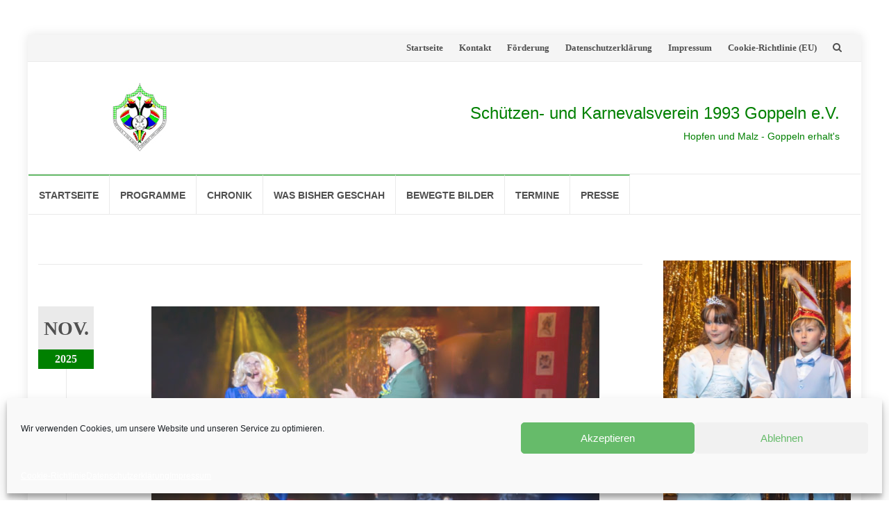

--- FILE ---
content_type: text/html; charset=UTF-8
request_url: http://skv-goppeln.de/tag/skv/
body_size: 26787
content:
<!DOCTYPE html>
<html lang="de">
<head>
<meta charset="UTF-8">
<meta name="viewport" content="width=device-width, initial-scale=1">
<link rel="profile" href="http://gmpg.org/xfn/11">
<link rel="pingback" href="http://skv-goppeln.de/xmlrpc.php">

<title>skv &#8211; SKV 1993 Goppeln e.V.</title>
<meta name='robots' content='max-image-preview:large' />
	<style>img:is([sizes="auto" i], [sizes^="auto," i]) { contain-intrinsic-size: 3000px 1500px }</style>
	<script type="text/javascript">
/* <![CDATA[ */
window.koko_analytics = {"url":"http:\/\/skv-goppeln.de\/wp-admin\/admin-ajax.php?action=koko_analytics_collect","site_url":"http:\/\/skv-goppeln.de","post_id":0,"path":"\/tag\/skv\/","method":"cookie","use_cookie":true};
/* ]]> */
</script>
<link rel="alternate" type="application/rss+xml" title="SKV 1993 Goppeln e.V. &raquo; Feed" href="http://skv-goppeln.de/feed/" />
<link rel="alternate" type="application/rss+xml" title="SKV 1993 Goppeln e.V. &raquo; Kommentar-Feed" href="http://skv-goppeln.de/comments/feed/" />
<link rel="alternate" type="application/rss+xml" title="SKV 1993 Goppeln e.V. &raquo; skv Schlagwort-Feed" href="http://skv-goppeln.de/tag/skv/feed/" />
<script type="text/javascript">
/* <![CDATA[ */
window._wpemojiSettings = {"baseUrl":"https:\/\/s.w.org\/images\/core\/emoji\/16.0.1\/72x72\/","ext":".png","svgUrl":"https:\/\/s.w.org\/images\/core\/emoji\/16.0.1\/svg\/","svgExt":".svg","source":{"concatemoji":"http:\/\/skv-goppeln.de\/wp-includes\/js\/wp-emoji-release.min.js?ver=6.8.3"}};
/*! This file is auto-generated */
!function(s,n){var o,i,e;function c(e){try{var t={supportTests:e,timestamp:(new Date).valueOf()};sessionStorage.setItem(o,JSON.stringify(t))}catch(e){}}function p(e,t,n){e.clearRect(0,0,e.canvas.width,e.canvas.height),e.fillText(t,0,0);var t=new Uint32Array(e.getImageData(0,0,e.canvas.width,e.canvas.height).data),a=(e.clearRect(0,0,e.canvas.width,e.canvas.height),e.fillText(n,0,0),new Uint32Array(e.getImageData(0,0,e.canvas.width,e.canvas.height).data));return t.every(function(e,t){return e===a[t]})}function u(e,t){e.clearRect(0,0,e.canvas.width,e.canvas.height),e.fillText(t,0,0);for(var n=e.getImageData(16,16,1,1),a=0;a<n.data.length;a++)if(0!==n.data[a])return!1;return!0}function f(e,t,n,a){switch(t){case"flag":return n(e,"\ud83c\udff3\ufe0f\u200d\u26a7\ufe0f","\ud83c\udff3\ufe0f\u200b\u26a7\ufe0f")?!1:!n(e,"\ud83c\udde8\ud83c\uddf6","\ud83c\udde8\u200b\ud83c\uddf6")&&!n(e,"\ud83c\udff4\udb40\udc67\udb40\udc62\udb40\udc65\udb40\udc6e\udb40\udc67\udb40\udc7f","\ud83c\udff4\u200b\udb40\udc67\u200b\udb40\udc62\u200b\udb40\udc65\u200b\udb40\udc6e\u200b\udb40\udc67\u200b\udb40\udc7f");case"emoji":return!a(e,"\ud83e\udedf")}return!1}function g(e,t,n,a){var r="undefined"!=typeof WorkerGlobalScope&&self instanceof WorkerGlobalScope?new OffscreenCanvas(300,150):s.createElement("canvas"),o=r.getContext("2d",{willReadFrequently:!0}),i=(o.textBaseline="top",o.font="600 32px Arial",{});return e.forEach(function(e){i[e]=t(o,e,n,a)}),i}function t(e){var t=s.createElement("script");t.src=e,t.defer=!0,s.head.appendChild(t)}"undefined"!=typeof Promise&&(o="wpEmojiSettingsSupports",i=["flag","emoji"],n.supports={everything:!0,everythingExceptFlag:!0},e=new Promise(function(e){s.addEventListener("DOMContentLoaded",e,{once:!0})}),new Promise(function(t){var n=function(){try{var e=JSON.parse(sessionStorage.getItem(o));if("object"==typeof e&&"number"==typeof e.timestamp&&(new Date).valueOf()<e.timestamp+604800&&"object"==typeof e.supportTests)return e.supportTests}catch(e){}return null}();if(!n){if("undefined"!=typeof Worker&&"undefined"!=typeof OffscreenCanvas&&"undefined"!=typeof URL&&URL.createObjectURL&&"undefined"!=typeof Blob)try{var e="postMessage("+g.toString()+"("+[JSON.stringify(i),f.toString(),p.toString(),u.toString()].join(",")+"));",a=new Blob([e],{type:"text/javascript"}),r=new Worker(URL.createObjectURL(a),{name:"wpTestEmojiSupports"});return void(r.onmessage=function(e){c(n=e.data),r.terminate(),t(n)})}catch(e){}c(n=g(i,f,p,u))}t(n)}).then(function(e){for(var t in e)n.supports[t]=e[t],n.supports.everything=n.supports.everything&&n.supports[t],"flag"!==t&&(n.supports.everythingExceptFlag=n.supports.everythingExceptFlag&&n.supports[t]);n.supports.everythingExceptFlag=n.supports.everythingExceptFlag&&!n.supports.flag,n.DOMReady=!1,n.readyCallback=function(){n.DOMReady=!0}}).then(function(){return e}).then(function(){var e;n.supports.everything||(n.readyCallback(),(e=n.source||{}).concatemoji?t(e.concatemoji):e.wpemoji&&e.twemoji&&(t(e.twemoji),t(e.wpemoji)))}))}((window,document),window._wpemojiSettings);
/* ]]> */
</script>
<style id='wp-emoji-styles-inline-css' type='text/css'>

	img.wp-smiley, img.emoji {
		display: inline !important;
		border: none !important;
		box-shadow: none !important;
		height: 1em !important;
		width: 1em !important;
		margin: 0 0.07em !important;
		vertical-align: -0.1em !important;
		background: none !important;
		padding: 0 !important;
	}
</style>
<link rel='stylesheet' id='wp-block-library-css' href='http://skv-goppeln.de/wp-includes/css/dist/block-library/style.min.css?ver=6.8.3' type='text/css' media='all' />
<style id='classic-theme-styles-inline-css' type='text/css'>
/*! This file is auto-generated */
.wp-block-button__link{color:#fff;background-color:#32373c;border-radius:9999px;box-shadow:none;text-decoration:none;padding:calc(.667em + 2px) calc(1.333em + 2px);font-size:1.125em}.wp-block-file__button{background:#32373c;color:#fff;text-decoration:none}
</style>
<link rel='stylesheet' id='wpzoom-social-icons-block-style-css' href='http://skv-goppeln.de/wp-content/plugins/social-icons-widget-by-wpzoom/block/dist/style-wpzoom-social-icons.css?ver=4.5.4' type='text/css' media='all' />
<link rel='stylesheet' id='wp-components-css' href='http://skv-goppeln.de/wp-includes/css/dist/components/style.min.css?ver=6.8.3' type='text/css' media='all' />
<style id='wp-components-inline-css' type='text/css'>
.ext-absolute{position:absolute!important}.ext-relative{position:relative!important}.ext-top-base{top:var(--wp--style--block-gap,1.75rem)!important}.ext-top-lg{top:var(--extendify--spacing--large,3rem)!important}.ext--top-base{top:calc(var(--wp--style--block-gap, 1.75rem)*-1)!important}.ext--top-lg{top:calc(var(--extendify--spacing--large, 3rem)*-1)!important}.ext-right-base{right:var(--wp--style--block-gap,1.75rem)!important}.ext-right-lg{right:var(--extendify--spacing--large,3rem)!important}.ext--right-base{right:calc(var(--wp--style--block-gap, 1.75rem)*-1)!important}.ext--right-lg{right:calc(var(--extendify--spacing--large, 3rem)*-1)!important}.ext-bottom-base{bottom:var(--wp--style--block-gap,1.75rem)!important}.ext-bottom-lg{bottom:var(--extendify--spacing--large,3rem)!important}.ext--bottom-base{bottom:calc(var(--wp--style--block-gap, 1.75rem)*-1)!important}.ext--bottom-lg{bottom:calc(var(--extendify--spacing--large, 3rem)*-1)!important}.ext-left-base{left:var(--wp--style--block-gap,1.75rem)!important}.ext-left-lg{left:var(--extendify--spacing--large,3rem)!important}.ext--left-base{left:calc(var(--wp--style--block-gap, 1.75rem)*-1)!important}.ext--left-lg{left:calc(var(--extendify--spacing--large, 3rem)*-1)!important}.ext-order-1{order:1!important}.ext-order-2{order:2!important}.ext-col-auto{grid-column:auto!important}.ext-col-span-1{grid-column:span 1/span 1!important}.ext-col-span-2{grid-column:span 2/span 2!important}.ext-col-span-3{grid-column:span 3/span 3!important}.ext-col-span-4{grid-column:span 4/span 4!important}.ext-col-span-5{grid-column:span 5/span 5!important}.ext-col-span-6{grid-column:span 6/span 6!important}.ext-col-span-7{grid-column:span 7/span 7!important}.ext-col-span-8{grid-column:span 8/span 8!important}.ext-col-span-9{grid-column:span 9/span 9!important}.ext-col-span-10{grid-column:span 10/span 10!important}.ext-col-span-11{grid-column:span 11/span 11!important}.ext-col-span-12{grid-column:span 12/span 12!important}.ext-col-span-full{grid-column:1/-1!important}.ext-col-start-1{grid-column-start:1!important}.ext-col-start-2{grid-column-start:2!important}.ext-col-start-3{grid-column-start:3!important}.ext-col-start-4{grid-column-start:4!important}.ext-col-start-5{grid-column-start:5!important}.ext-col-start-6{grid-column-start:6!important}.ext-col-start-7{grid-column-start:7!important}.ext-col-start-8{grid-column-start:8!important}.ext-col-start-9{grid-column-start:9!important}.ext-col-start-10{grid-column-start:10!important}.ext-col-start-11{grid-column-start:11!important}.ext-col-start-12{grid-column-start:12!important}.ext-col-start-13{grid-column-start:13!important}.ext-col-start-auto{grid-column-start:auto!important}.ext-col-end-1{grid-column-end:1!important}.ext-col-end-2{grid-column-end:2!important}.ext-col-end-3{grid-column-end:3!important}.ext-col-end-4{grid-column-end:4!important}.ext-col-end-5{grid-column-end:5!important}.ext-col-end-6{grid-column-end:6!important}.ext-col-end-7{grid-column-end:7!important}.ext-col-end-8{grid-column-end:8!important}.ext-col-end-9{grid-column-end:9!important}.ext-col-end-10{grid-column-end:10!important}.ext-col-end-11{grid-column-end:11!important}.ext-col-end-12{grid-column-end:12!important}.ext-col-end-13{grid-column-end:13!important}.ext-col-end-auto{grid-column-end:auto!important}.ext-row-auto{grid-row:auto!important}.ext-row-span-1{grid-row:span 1/span 1!important}.ext-row-span-2{grid-row:span 2/span 2!important}.ext-row-span-3{grid-row:span 3/span 3!important}.ext-row-span-4{grid-row:span 4/span 4!important}.ext-row-span-5{grid-row:span 5/span 5!important}.ext-row-span-6{grid-row:span 6/span 6!important}.ext-row-span-full{grid-row:1/-1!important}.ext-row-start-1{grid-row-start:1!important}.ext-row-start-2{grid-row-start:2!important}.ext-row-start-3{grid-row-start:3!important}.ext-row-start-4{grid-row-start:4!important}.ext-row-start-5{grid-row-start:5!important}.ext-row-start-6{grid-row-start:6!important}.ext-row-start-7{grid-row-start:7!important}.ext-row-start-auto{grid-row-start:auto!important}.ext-row-end-1{grid-row-end:1!important}.ext-row-end-2{grid-row-end:2!important}.ext-row-end-3{grid-row-end:3!important}.ext-row-end-4{grid-row-end:4!important}.ext-row-end-5{grid-row-end:5!important}.ext-row-end-6{grid-row-end:6!important}.ext-row-end-7{grid-row-end:7!important}.ext-row-end-auto{grid-row-end:auto!important}.ext-m-0:not([style*=margin]){margin:0!important}.ext-m-auto:not([style*=margin]){margin:auto!important}.ext-m-base:not([style*=margin]){margin:var(--wp--style--block-gap,1.75rem)!important}.ext-m-lg:not([style*=margin]){margin:var(--extendify--spacing--large,3rem)!important}.ext--m-base:not([style*=margin]){margin:calc(var(--wp--style--block-gap, 1.75rem)*-1)!important}.ext--m-lg:not([style*=margin]){margin:calc(var(--extendify--spacing--large, 3rem)*-1)!important}.ext-mx-0:not([style*=margin]){margin-left:0!important;margin-right:0!important}.ext-mx-auto:not([style*=margin]){margin-left:auto!important;margin-right:auto!important}.ext-mx-base:not([style*=margin]){margin-left:var(--wp--style--block-gap,1.75rem)!important;margin-right:var(--wp--style--block-gap,1.75rem)!important}.ext-mx-lg:not([style*=margin]){margin-left:var(--extendify--spacing--large,3rem)!important;margin-right:var(--extendify--spacing--large,3rem)!important}.ext--mx-base:not([style*=margin]){margin-left:calc(var(--wp--style--block-gap, 1.75rem)*-1)!important;margin-right:calc(var(--wp--style--block-gap, 1.75rem)*-1)!important}.ext--mx-lg:not([style*=margin]){margin-left:calc(var(--extendify--spacing--large, 3rem)*-1)!important;margin-right:calc(var(--extendify--spacing--large, 3rem)*-1)!important}.ext-my-0:not([style*=margin]){margin-bottom:0!important;margin-top:0!important}.ext-my-auto:not([style*=margin]){margin-bottom:auto!important;margin-top:auto!important}.ext-my-base:not([style*=margin]){margin-bottom:var(--wp--style--block-gap,1.75rem)!important;margin-top:var(--wp--style--block-gap,1.75rem)!important}.ext-my-lg:not([style*=margin]){margin-bottom:var(--extendify--spacing--large,3rem)!important;margin-top:var(--extendify--spacing--large,3rem)!important}.ext--my-base:not([style*=margin]){margin-bottom:calc(var(--wp--style--block-gap, 1.75rem)*-1)!important;margin-top:calc(var(--wp--style--block-gap, 1.75rem)*-1)!important}.ext--my-lg:not([style*=margin]){margin-bottom:calc(var(--extendify--spacing--large, 3rem)*-1)!important;margin-top:calc(var(--extendify--spacing--large, 3rem)*-1)!important}.ext-mt-0:not([style*=margin]){margin-top:0!important}.ext-mt-auto:not([style*=margin]){margin-top:auto!important}.ext-mt-base:not([style*=margin]){margin-top:var(--wp--style--block-gap,1.75rem)!important}.ext-mt-lg:not([style*=margin]){margin-top:var(--extendify--spacing--large,3rem)!important}.ext--mt-base:not([style*=margin]){margin-top:calc(var(--wp--style--block-gap, 1.75rem)*-1)!important}.ext--mt-lg:not([style*=margin]){margin-top:calc(var(--extendify--spacing--large, 3rem)*-1)!important}.ext-mr-0:not([style*=margin]){margin-right:0!important}.ext-mr-auto:not([style*=margin]){margin-right:auto!important}.ext-mr-base:not([style*=margin]){margin-right:var(--wp--style--block-gap,1.75rem)!important}.ext-mr-lg:not([style*=margin]){margin-right:var(--extendify--spacing--large,3rem)!important}.ext--mr-base:not([style*=margin]){margin-right:calc(var(--wp--style--block-gap, 1.75rem)*-1)!important}.ext--mr-lg:not([style*=margin]){margin-right:calc(var(--extendify--spacing--large, 3rem)*-1)!important}.ext-mb-0:not([style*=margin]){margin-bottom:0!important}.ext-mb-auto:not([style*=margin]){margin-bottom:auto!important}.ext-mb-base:not([style*=margin]){margin-bottom:var(--wp--style--block-gap,1.75rem)!important}.ext-mb-lg:not([style*=margin]){margin-bottom:var(--extendify--spacing--large,3rem)!important}.ext--mb-base:not([style*=margin]){margin-bottom:calc(var(--wp--style--block-gap, 1.75rem)*-1)!important}.ext--mb-lg:not([style*=margin]){margin-bottom:calc(var(--extendify--spacing--large, 3rem)*-1)!important}.ext-ml-0:not([style*=margin]){margin-left:0!important}.ext-ml-auto:not([style*=margin]){margin-left:auto!important}.ext-ml-base:not([style*=margin]){margin-left:var(--wp--style--block-gap,1.75rem)!important}.ext-ml-lg:not([style*=margin]){margin-left:var(--extendify--spacing--large,3rem)!important}.ext--ml-base:not([style*=margin]){margin-left:calc(var(--wp--style--block-gap, 1.75rem)*-1)!important}.ext--ml-lg:not([style*=margin]){margin-left:calc(var(--extendify--spacing--large, 3rem)*-1)!important}.ext-block{display:block!important}.ext-inline-block{display:inline-block!important}.ext-inline{display:inline!important}.ext-flex{display:flex!important}.ext-inline-flex{display:inline-flex!important}.ext-grid{display:grid!important}.ext-inline-grid{display:inline-grid!important}.ext-hidden{display:none!important}.ext-w-auto{width:auto!important}.ext-w-full{width:100%!important}.ext-max-w-full{max-width:100%!important}.ext-flex-1{flex:1 1 0%!important}.ext-flex-auto{flex:1 1 auto!important}.ext-flex-initial{flex:0 1 auto!important}.ext-flex-none{flex:none!important}.ext-flex-shrink-0{flex-shrink:0!important}.ext-flex-shrink{flex-shrink:1!important}.ext-flex-grow-0{flex-grow:0!important}.ext-flex-grow{flex-grow:1!important}.ext-list-none{list-style-type:none!important}.ext-grid-cols-1{grid-template-columns:repeat(1,minmax(0,1fr))!important}.ext-grid-cols-2{grid-template-columns:repeat(2,minmax(0,1fr))!important}.ext-grid-cols-3{grid-template-columns:repeat(3,minmax(0,1fr))!important}.ext-grid-cols-4{grid-template-columns:repeat(4,minmax(0,1fr))!important}.ext-grid-cols-5{grid-template-columns:repeat(5,minmax(0,1fr))!important}.ext-grid-cols-6{grid-template-columns:repeat(6,minmax(0,1fr))!important}.ext-grid-cols-7{grid-template-columns:repeat(7,minmax(0,1fr))!important}.ext-grid-cols-8{grid-template-columns:repeat(8,minmax(0,1fr))!important}.ext-grid-cols-9{grid-template-columns:repeat(9,minmax(0,1fr))!important}.ext-grid-cols-10{grid-template-columns:repeat(10,minmax(0,1fr))!important}.ext-grid-cols-11{grid-template-columns:repeat(11,minmax(0,1fr))!important}.ext-grid-cols-12{grid-template-columns:repeat(12,minmax(0,1fr))!important}.ext-grid-cols-none{grid-template-columns:none!important}.ext-grid-rows-1{grid-template-rows:repeat(1,minmax(0,1fr))!important}.ext-grid-rows-2{grid-template-rows:repeat(2,minmax(0,1fr))!important}.ext-grid-rows-3{grid-template-rows:repeat(3,minmax(0,1fr))!important}.ext-grid-rows-4{grid-template-rows:repeat(4,minmax(0,1fr))!important}.ext-grid-rows-5{grid-template-rows:repeat(5,minmax(0,1fr))!important}.ext-grid-rows-6{grid-template-rows:repeat(6,minmax(0,1fr))!important}.ext-grid-rows-none{grid-template-rows:none!important}.ext-flex-row{flex-direction:row!important}.ext-flex-row-reverse{flex-direction:row-reverse!important}.ext-flex-col{flex-direction:column!important}.ext-flex-col-reverse{flex-direction:column-reverse!important}.ext-flex-wrap{flex-wrap:wrap!important}.ext-flex-wrap-reverse{flex-wrap:wrap-reverse!important}.ext-flex-nowrap{flex-wrap:nowrap!important}.ext-items-start{align-items:flex-start!important}.ext-items-end{align-items:flex-end!important}.ext-items-center{align-items:center!important}.ext-items-baseline{align-items:baseline!important}.ext-items-stretch{align-items:stretch!important}.ext-justify-start{justify-content:flex-start!important}.ext-justify-end{justify-content:flex-end!important}.ext-justify-center{justify-content:center!important}.ext-justify-between{justify-content:space-between!important}.ext-justify-around{justify-content:space-around!important}.ext-justify-evenly{justify-content:space-evenly!important}.ext-justify-items-start{justify-items:start!important}.ext-justify-items-end{justify-items:end!important}.ext-justify-items-center{justify-items:center!important}.ext-justify-items-stretch{justify-items:stretch!important}.ext-gap-0{gap:0!important}.ext-gap-base{gap:var(--wp--style--block-gap,1.75rem)!important}.ext-gap-lg{gap:var(--extendify--spacing--large,3rem)!important}.ext-gap-x-0{-moz-column-gap:0!important;column-gap:0!important}.ext-gap-x-base{-moz-column-gap:var(--wp--style--block-gap,1.75rem)!important;column-gap:var(--wp--style--block-gap,1.75rem)!important}.ext-gap-x-lg{-moz-column-gap:var(--extendify--spacing--large,3rem)!important;column-gap:var(--extendify--spacing--large,3rem)!important}.ext-gap-y-0{row-gap:0!important}.ext-gap-y-base{row-gap:var(--wp--style--block-gap,1.75rem)!important}.ext-gap-y-lg{row-gap:var(--extendify--spacing--large,3rem)!important}.ext-justify-self-auto{justify-self:auto!important}.ext-justify-self-start{justify-self:start!important}.ext-justify-self-end{justify-self:end!important}.ext-justify-self-center{justify-self:center!important}.ext-justify-self-stretch{justify-self:stretch!important}.ext-rounded-none{border-radius:0!important}.ext-rounded-full{border-radius:9999px!important}.ext-rounded-t-none{border-top-left-radius:0!important;border-top-right-radius:0!important}.ext-rounded-t-full{border-top-left-radius:9999px!important;border-top-right-radius:9999px!important}.ext-rounded-r-none{border-bottom-right-radius:0!important;border-top-right-radius:0!important}.ext-rounded-r-full{border-bottom-right-radius:9999px!important;border-top-right-radius:9999px!important}.ext-rounded-b-none{border-bottom-left-radius:0!important;border-bottom-right-radius:0!important}.ext-rounded-b-full{border-bottom-left-radius:9999px!important;border-bottom-right-radius:9999px!important}.ext-rounded-l-none{border-bottom-left-radius:0!important;border-top-left-radius:0!important}.ext-rounded-l-full{border-bottom-left-radius:9999px!important;border-top-left-radius:9999px!important}.ext-rounded-tl-none{border-top-left-radius:0!important}.ext-rounded-tl-full{border-top-left-radius:9999px!important}.ext-rounded-tr-none{border-top-right-radius:0!important}.ext-rounded-tr-full{border-top-right-radius:9999px!important}.ext-rounded-br-none{border-bottom-right-radius:0!important}.ext-rounded-br-full{border-bottom-right-radius:9999px!important}.ext-rounded-bl-none{border-bottom-left-radius:0!important}.ext-rounded-bl-full{border-bottom-left-radius:9999px!important}.ext-border-0{border-width:0!important}.ext-border-t-0{border-top-width:0!important}.ext-border-r-0{border-right-width:0!important}.ext-border-b-0{border-bottom-width:0!important}.ext-border-l-0{border-left-width:0!important}.ext-p-0:not([style*=padding]){padding:0!important}.ext-p-base:not([style*=padding]){padding:var(--wp--style--block-gap,1.75rem)!important}.ext-p-lg:not([style*=padding]){padding:var(--extendify--spacing--large,3rem)!important}.ext-px-0:not([style*=padding]){padding-left:0!important;padding-right:0!important}.ext-px-base:not([style*=padding]){padding-left:var(--wp--style--block-gap,1.75rem)!important;padding-right:var(--wp--style--block-gap,1.75rem)!important}.ext-px-lg:not([style*=padding]){padding-left:var(--extendify--spacing--large,3rem)!important;padding-right:var(--extendify--spacing--large,3rem)!important}.ext-py-0:not([style*=padding]){padding-bottom:0!important;padding-top:0!important}.ext-py-base:not([style*=padding]){padding-bottom:var(--wp--style--block-gap,1.75rem)!important;padding-top:var(--wp--style--block-gap,1.75rem)!important}.ext-py-lg:not([style*=padding]){padding-bottom:var(--extendify--spacing--large,3rem)!important;padding-top:var(--extendify--spacing--large,3rem)!important}.ext-pt-0:not([style*=padding]){padding-top:0!important}.ext-pt-base:not([style*=padding]){padding-top:var(--wp--style--block-gap,1.75rem)!important}.ext-pt-lg:not([style*=padding]){padding-top:var(--extendify--spacing--large,3rem)!important}.ext-pr-0:not([style*=padding]){padding-right:0!important}.ext-pr-base:not([style*=padding]){padding-right:var(--wp--style--block-gap,1.75rem)!important}.ext-pr-lg:not([style*=padding]){padding-right:var(--extendify--spacing--large,3rem)!important}.ext-pb-0:not([style*=padding]){padding-bottom:0!important}.ext-pb-base:not([style*=padding]){padding-bottom:var(--wp--style--block-gap,1.75rem)!important}.ext-pb-lg:not([style*=padding]){padding-bottom:var(--extendify--spacing--large,3rem)!important}.ext-pl-0:not([style*=padding]){padding-left:0!important}.ext-pl-base:not([style*=padding]){padding-left:var(--wp--style--block-gap,1.75rem)!important}.ext-pl-lg:not([style*=padding]){padding-left:var(--extendify--spacing--large,3rem)!important}.ext-text-left{text-align:left!important}.ext-text-center{text-align:center!important}.ext-text-right{text-align:right!important}.ext-leading-none{line-height:1!important}.ext-leading-tight{line-height:1.25!important}.ext-leading-snug{line-height:1.375!important}.ext-leading-normal{line-height:1.5!important}.ext-leading-relaxed{line-height:1.625!important}.ext-leading-loose{line-height:2!important}.clip-path--rhombus img{-webkit-clip-path:polygon(15% 6%,80% 29%,84% 93%,23% 69%);clip-path:polygon(15% 6%,80% 29%,84% 93%,23% 69%)}.clip-path--diamond img{-webkit-clip-path:polygon(5% 29%,60% 2%,91% 64%,36% 89%);clip-path:polygon(5% 29%,60% 2%,91% 64%,36% 89%)}.clip-path--rhombus-alt img{-webkit-clip-path:polygon(14% 9%,85% 24%,91% 89%,19% 76%);clip-path:polygon(14% 9%,85% 24%,91% 89%,19% 76%)}.wp-block-columns[class*=fullwidth-cols]{margin-bottom:unset}.wp-block-column.editor\:pointer-events-none{margin-bottom:0!important;margin-top:0!important}.is-root-container.block-editor-block-list__layout>[data-align=full]:not(:first-of-type)>.wp-block-column.editor\:pointer-events-none,.is-root-container.block-editor-block-list__layout>[data-align=wide]>.wp-block-column.editor\:pointer-events-none{margin-top:calc(var(--wp--style--block-gap, 28px)*-1)!important}.ext .wp-block-columns .wp-block-column[style*=padding]{padding-left:0!important;padding-right:0!important}.ext .wp-block-columns+.wp-block-columns:not([class*=mt-]):not([class*=my-]):not([style*=margin]){margin-top:0!important}[class*=fullwidth-cols] .wp-block-column:first-child,[class*=fullwidth-cols] .wp-block-group:first-child{margin-top:0}[class*=fullwidth-cols] .wp-block-column:last-child,[class*=fullwidth-cols] .wp-block-group:last-child{margin-bottom:0}[class*=fullwidth-cols] .wp-block-column:first-child>*,[class*=fullwidth-cols] .wp-block-column>:first-child{margin-top:0}.ext .is-not-stacked-on-mobile .wp-block-column,[class*=fullwidth-cols] .wp-block-column>:last-child{margin-bottom:0}.wp-block-columns[class*=fullwidth-cols]:not(.is-not-stacked-on-mobile)>.wp-block-column:not(:last-child){margin-bottom:var(--wp--style--block-gap,1.75rem)}@media (min-width:782px){.wp-block-columns[class*=fullwidth-cols]:not(.is-not-stacked-on-mobile)>.wp-block-column:not(:last-child){margin-bottom:0}}.wp-block-columns[class*=fullwidth-cols].is-not-stacked-on-mobile>.wp-block-column{margin-bottom:0!important}@media (min-width:600px) and (max-width:781px){.wp-block-columns[class*=fullwidth-cols]:not(.is-not-stacked-on-mobile)>.wp-block-column:nth-child(2n){margin-left:var(--wp--style--block-gap,2em)}}@media (max-width:781px){.tablet\:fullwidth-cols.wp-block-columns:not(.is-not-stacked-on-mobile){flex-wrap:wrap}.tablet\:fullwidth-cols.wp-block-columns:not(.is-not-stacked-on-mobile)>.wp-block-column,.tablet\:fullwidth-cols.wp-block-columns:not(.is-not-stacked-on-mobile)>.wp-block-column:not([style*=margin]){margin-left:0!important}.tablet\:fullwidth-cols.wp-block-columns:not(.is-not-stacked-on-mobile)>.wp-block-column{flex-basis:100%!important}}@media (max-width:1079px){.desktop\:fullwidth-cols.wp-block-columns:not(.is-not-stacked-on-mobile){flex-wrap:wrap}.desktop\:fullwidth-cols.wp-block-columns:not(.is-not-stacked-on-mobile)>.wp-block-column,.desktop\:fullwidth-cols.wp-block-columns:not(.is-not-stacked-on-mobile)>.wp-block-column:not([style*=margin]){margin-left:0!important}.desktop\:fullwidth-cols.wp-block-columns:not(.is-not-stacked-on-mobile)>.wp-block-column{flex-basis:100%!important}.desktop\:fullwidth-cols.wp-block-columns:not(.is-not-stacked-on-mobile)>.wp-block-column:not(:last-child){margin-bottom:var(--wp--style--block-gap,1.75rem)!important}}.direction-rtl{direction:rtl}.direction-ltr{direction:ltr}.is-style-inline-list{padding-left:0!important}.is-style-inline-list li{list-style-type:none!important}@media (min-width:782px){.is-style-inline-list li{display:inline!important;margin-right:var(--wp--style--block-gap,1.75rem)!important}}@media (min-width:782px){.is-style-inline-list li:first-child{margin-left:0!important}}@media (min-width:782px){.is-style-inline-list li:last-child{margin-right:0!important}}.bring-to-front{position:relative;z-index:10}.text-stroke{-webkit-text-stroke-color:var(--wp--preset--color--background)}.text-stroke,.text-stroke--primary{-webkit-text-stroke-width:var(
        --wp--custom--typography--text-stroke-width,2px
    )}.text-stroke--primary{-webkit-text-stroke-color:var(--wp--preset--color--primary)}.text-stroke--secondary{-webkit-text-stroke-width:var(
        --wp--custom--typography--text-stroke-width,2px
    );-webkit-text-stroke-color:var(--wp--preset--color--secondary)}.editor\:no-caption .block-editor-rich-text__editable{display:none!important}.editor\:no-inserter .wp-block-column:not(.is-selected)>.block-list-appender,.editor\:no-inserter .wp-block-cover__inner-container>.block-list-appender,.editor\:no-inserter .wp-block-group__inner-container>.block-list-appender,.editor\:no-inserter>.block-list-appender{display:none}.editor\:no-resize .components-resizable-box__handle,.editor\:no-resize .components-resizable-box__handle:after,.editor\:no-resize .components-resizable-box__side-handle:before{display:none;pointer-events:none}.editor\:no-resize .components-resizable-box__container{display:block}.editor\:pointer-events-none{pointer-events:none}.is-style-angled{justify-content:flex-end}.ext .is-style-angled>[class*=_inner-container],.is-style-angled{align-items:center}.is-style-angled .wp-block-cover__image-background,.is-style-angled .wp-block-cover__video-background{-webkit-clip-path:polygon(0 0,30% 0,50% 100%,0 100%);clip-path:polygon(0 0,30% 0,50% 100%,0 100%);z-index:1}@media (min-width:782px){.is-style-angled .wp-block-cover__image-background,.is-style-angled .wp-block-cover__video-background{-webkit-clip-path:polygon(0 0,55% 0,65% 100%,0 100%);clip-path:polygon(0 0,55% 0,65% 100%,0 100%)}}.has-foreground-color{color:var(--wp--preset--color--foreground,#000)!important}.has-foreground-background-color{background-color:var(--wp--preset--color--foreground,#000)!important}.has-background-color{color:var(--wp--preset--color--background,#fff)!important}.has-background-background-color{background-color:var(--wp--preset--color--background,#fff)!important}.has-primary-color{color:var(--wp--preset--color--primary,#4b5563)!important}.has-primary-background-color{background-color:var(--wp--preset--color--primary,#4b5563)!important}.has-secondary-color{color:var(--wp--preset--color--secondary,#9ca3af)!important}.has-secondary-background-color{background-color:var(--wp--preset--color--secondary,#9ca3af)!important}.ext.has-text-color h1,.ext.has-text-color h2,.ext.has-text-color h3,.ext.has-text-color h4,.ext.has-text-color h5,.ext.has-text-color h6,.ext.has-text-color p{color:currentColor}.has-white-color{color:var(--wp--preset--color--white,#fff)!important}.has-black-color{color:var(--wp--preset--color--black,#000)!important}.has-ext-foreground-background-color{background-color:var(
        --wp--preset--color--foreground,var(--wp--preset--color--black,#000)
    )!important}.has-ext-primary-background-color{background-color:var(
        --wp--preset--color--primary,var(--wp--preset--color--cyan-bluish-gray,#000)
    )!important}.wp-block-button__link.has-black-background-color{border-color:var(--wp--preset--color--black,#000)}.wp-block-button__link.has-white-background-color{border-color:var(--wp--preset--color--white,#fff)}.has-ext-small-font-size{font-size:var(--wp--preset--font-size--ext-small)!important}.has-ext-medium-font-size{font-size:var(--wp--preset--font-size--ext-medium)!important}.has-ext-large-font-size{font-size:var(--wp--preset--font-size--ext-large)!important;line-height:1.2}.has-ext-x-large-font-size{font-size:var(--wp--preset--font-size--ext-x-large)!important;line-height:1}.has-ext-xx-large-font-size{font-size:var(--wp--preset--font-size--ext-xx-large)!important;line-height:1}.has-ext-x-large-font-size:not([style*=line-height]),.has-ext-xx-large-font-size:not([style*=line-height]){line-height:1.1}.ext .wp-block-group>*{margin-bottom:0;margin-top:0}.ext .wp-block-group>*+*{margin-bottom:0}.ext .wp-block-group>*+*,.ext h2{margin-top:var(--wp--style--block-gap,1.75rem)}.ext h2{margin-bottom:var(--wp--style--block-gap,1.75rem)}.has-ext-x-large-font-size+h3,.has-ext-x-large-font-size+p{margin-top:.5rem}.ext .wp-block-buttons>.wp-block-button.wp-block-button__width-25{min-width:12rem;width:calc(25% - var(--wp--style--block-gap, .5em)*.75)}.ext .ext-grid>[class*=_inner-container]{display:grid}.ext>[class*=_inner-container]>.ext-grid:not([class*=columns]),.ext>[class*=_inner-container]>.wp-block>.ext-grid:not([class*=columns]){display:initial!important}.ext .ext-grid-cols-1>[class*=_inner-container]{grid-template-columns:repeat(1,minmax(0,1fr))!important}.ext .ext-grid-cols-2>[class*=_inner-container]{grid-template-columns:repeat(2,minmax(0,1fr))!important}.ext .ext-grid-cols-3>[class*=_inner-container]{grid-template-columns:repeat(3,minmax(0,1fr))!important}.ext .ext-grid-cols-4>[class*=_inner-container]{grid-template-columns:repeat(4,minmax(0,1fr))!important}.ext .ext-grid-cols-5>[class*=_inner-container]{grid-template-columns:repeat(5,minmax(0,1fr))!important}.ext .ext-grid-cols-6>[class*=_inner-container]{grid-template-columns:repeat(6,minmax(0,1fr))!important}.ext .ext-grid-cols-7>[class*=_inner-container]{grid-template-columns:repeat(7,minmax(0,1fr))!important}.ext .ext-grid-cols-8>[class*=_inner-container]{grid-template-columns:repeat(8,minmax(0,1fr))!important}.ext .ext-grid-cols-9>[class*=_inner-container]{grid-template-columns:repeat(9,minmax(0,1fr))!important}.ext .ext-grid-cols-10>[class*=_inner-container]{grid-template-columns:repeat(10,minmax(0,1fr))!important}.ext .ext-grid-cols-11>[class*=_inner-container]{grid-template-columns:repeat(11,minmax(0,1fr))!important}.ext .ext-grid-cols-12>[class*=_inner-container]{grid-template-columns:repeat(12,minmax(0,1fr))!important}.ext .ext-grid-cols-13>[class*=_inner-container]{grid-template-columns:repeat(13,minmax(0,1fr))!important}.ext .ext-grid-cols-none>[class*=_inner-container]{grid-template-columns:none!important}.ext .ext-grid-rows-1>[class*=_inner-container]{grid-template-rows:repeat(1,minmax(0,1fr))!important}.ext .ext-grid-rows-2>[class*=_inner-container]{grid-template-rows:repeat(2,minmax(0,1fr))!important}.ext .ext-grid-rows-3>[class*=_inner-container]{grid-template-rows:repeat(3,minmax(0,1fr))!important}.ext .ext-grid-rows-4>[class*=_inner-container]{grid-template-rows:repeat(4,minmax(0,1fr))!important}.ext .ext-grid-rows-5>[class*=_inner-container]{grid-template-rows:repeat(5,minmax(0,1fr))!important}.ext .ext-grid-rows-6>[class*=_inner-container]{grid-template-rows:repeat(6,minmax(0,1fr))!important}.ext .ext-grid-rows-none>[class*=_inner-container]{grid-template-rows:none!important}.ext .ext-items-start>[class*=_inner-container]{align-items:flex-start!important}.ext .ext-items-end>[class*=_inner-container]{align-items:flex-end!important}.ext .ext-items-center>[class*=_inner-container]{align-items:center!important}.ext .ext-items-baseline>[class*=_inner-container]{align-items:baseline!important}.ext .ext-items-stretch>[class*=_inner-container]{align-items:stretch!important}.ext.wp-block-group>:last-child{margin-bottom:0}.ext .wp-block-group__inner-container{padding:0!important}.ext.has-background{padding-left:var(--wp--style--block-gap,1.75rem);padding-right:var(--wp--style--block-gap,1.75rem)}.ext [class*=inner-container]>.alignwide [class*=inner-container],.ext [class*=inner-container]>[data-align=wide] [class*=inner-container]{max-width:var(--responsive--alignwide-width,120rem)}.ext [class*=inner-container]>.alignwide [class*=inner-container]>*,.ext [class*=inner-container]>[data-align=wide] [class*=inner-container]>*{max-width:100%!important}.ext .wp-block-image{position:relative;text-align:center}.ext .wp-block-image img{display:inline-block;vertical-align:middle}body{--extendify--spacing--large:var(
        --wp--custom--spacing--large,clamp(2em,8vw,8em)
    );--wp--preset--font-size--ext-small:1rem;--wp--preset--font-size--ext-medium:1.125rem;--wp--preset--font-size--ext-large:clamp(1.65rem,3.5vw,2.15rem);--wp--preset--font-size--ext-x-large:clamp(3rem,6vw,4.75rem);--wp--preset--font-size--ext-xx-large:clamp(3.25rem,7.5vw,5.75rem);--wp--preset--color--black:#000;--wp--preset--color--white:#fff}.ext *{box-sizing:border-box}.block-editor-block-preview__content-iframe .ext [data-type="core/spacer"] .components-resizable-box__container{background:transparent!important}.block-editor-block-preview__content-iframe .ext [data-type="core/spacer"] .block-library-spacer__resize-container:before{display:none!important}.ext .wp-block-group__inner-container figure.wp-block-gallery.alignfull{margin-bottom:unset;margin-top:unset}.ext .alignwide{margin-left:auto!important;margin-right:auto!important}.is-root-container.block-editor-block-list__layout>[data-align=full]:not(:first-of-type)>.ext-my-0,.is-root-container.block-editor-block-list__layout>[data-align=wide]>.ext-my-0:not([style*=margin]){margin-top:calc(var(--wp--style--block-gap, 28px)*-1)!important}.block-editor-block-preview__content-iframe .preview\:min-h-50{min-height:50vw!important}.block-editor-block-preview__content-iframe .preview\:min-h-60{min-height:60vw!important}.block-editor-block-preview__content-iframe .preview\:min-h-70{min-height:70vw!important}.block-editor-block-preview__content-iframe .preview\:min-h-80{min-height:80vw!important}.block-editor-block-preview__content-iframe .preview\:min-h-100{min-height:100vw!important}.ext-mr-0.alignfull:not([style*=margin]):not([style*=margin]){margin-right:0!important}.ext-ml-0:not([style*=margin]):not([style*=margin]){margin-left:0!important}.is-root-container .wp-block[data-align=full]>.ext-mx-0:not([style*=margin]):not([style*=margin]){margin-left:calc(var(--wp--custom--spacing--outer, 0)*1)!important;margin-right:calc(var(--wp--custom--spacing--outer, 0)*1)!important;overflow:hidden;width:unset}@media (min-width:782px){.tablet\:ext-absolute{position:absolute!important}.tablet\:ext-relative{position:relative!important}.tablet\:ext-top-base{top:var(--wp--style--block-gap,1.75rem)!important}.tablet\:ext-top-lg{top:var(--extendify--spacing--large,3rem)!important}.tablet\:ext--top-base{top:calc(var(--wp--style--block-gap, 1.75rem)*-1)!important}.tablet\:ext--top-lg{top:calc(var(--extendify--spacing--large, 3rem)*-1)!important}.tablet\:ext-right-base{right:var(--wp--style--block-gap,1.75rem)!important}.tablet\:ext-right-lg{right:var(--extendify--spacing--large,3rem)!important}.tablet\:ext--right-base{right:calc(var(--wp--style--block-gap, 1.75rem)*-1)!important}.tablet\:ext--right-lg{right:calc(var(--extendify--spacing--large, 3rem)*-1)!important}.tablet\:ext-bottom-base{bottom:var(--wp--style--block-gap,1.75rem)!important}.tablet\:ext-bottom-lg{bottom:var(--extendify--spacing--large,3rem)!important}.tablet\:ext--bottom-base{bottom:calc(var(--wp--style--block-gap, 1.75rem)*-1)!important}.tablet\:ext--bottom-lg{bottom:calc(var(--extendify--spacing--large, 3rem)*-1)!important}.tablet\:ext-left-base{left:var(--wp--style--block-gap,1.75rem)!important}.tablet\:ext-left-lg{left:var(--extendify--spacing--large,3rem)!important}.tablet\:ext--left-base{left:calc(var(--wp--style--block-gap, 1.75rem)*-1)!important}.tablet\:ext--left-lg{left:calc(var(--extendify--spacing--large, 3rem)*-1)!important}.tablet\:ext-order-1{order:1!important}.tablet\:ext-order-2{order:2!important}.tablet\:ext-m-0:not([style*=margin]){margin:0!important}.tablet\:ext-m-auto:not([style*=margin]){margin:auto!important}.tablet\:ext-m-base:not([style*=margin]){margin:var(--wp--style--block-gap,1.75rem)!important}.tablet\:ext-m-lg:not([style*=margin]){margin:var(--extendify--spacing--large,3rem)!important}.tablet\:ext--m-base:not([style*=margin]){margin:calc(var(--wp--style--block-gap, 1.75rem)*-1)!important}.tablet\:ext--m-lg:not([style*=margin]){margin:calc(var(--extendify--spacing--large, 3rem)*-1)!important}.tablet\:ext-mx-0:not([style*=margin]){margin-left:0!important;margin-right:0!important}.tablet\:ext-mx-auto:not([style*=margin]){margin-left:auto!important;margin-right:auto!important}.tablet\:ext-mx-base:not([style*=margin]){margin-left:var(--wp--style--block-gap,1.75rem)!important;margin-right:var(--wp--style--block-gap,1.75rem)!important}.tablet\:ext-mx-lg:not([style*=margin]){margin-left:var(--extendify--spacing--large,3rem)!important;margin-right:var(--extendify--spacing--large,3rem)!important}.tablet\:ext--mx-base:not([style*=margin]){margin-left:calc(var(--wp--style--block-gap, 1.75rem)*-1)!important;margin-right:calc(var(--wp--style--block-gap, 1.75rem)*-1)!important}.tablet\:ext--mx-lg:not([style*=margin]){margin-left:calc(var(--extendify--spacing--large, 3rem)*-1)!important;margin-right:calc(var(--extendify--spacing--large, 3rem)*-1)!important}.tablet\:ext-my-0:not([style*=margin]){margin-bottom:0!important;margin-top:0!important}.tablet\:ext-my-auto:not([style*=margin]){margin-bottom:auto!important;margin-top:auto!important}.tablet\:ext-my-base:not([style*=margin]){margin-bottom:var(--wp--style--block-gap,1.75rem)!important;margin-top:var(--wp--style--block-gap,1.75rem)!important}.tablet\:ext-my-lg:not([style*=margin]){margin-bottom:var(--extendify--spacing--large,3rem)!important;margin-top:var(--extendify--spacing--large,3rem)!important}.tablet\:ext--my-base:not([style*=margin]){margin-bottom:calc(var(--wp--style--block-gap, 1.75rem)*-1)!important;margin-top:calc(var(--wp--style--block-gap, 1.75rem)*-1)!important}.tablet\:ext--my-lg:not([style*=margin]){margin-bottom:calc(var(--extendify--spacing--large, 3rem)*-1)!important;margin-top:calc(var(--extendify--spacing--large, 3rem)*-1)!important}.tablet\:ext-mt-0:not([style*=margin]){margin-top:0!important}.tablet\:ext-mt-auto:not([style*=margin]){margin-top:auto!important}.tablet\:ext-mt-base:not([style*=margin]){margin-top:var(--wp--style--block-gap,1.75rem)!important}.tablet\:ext-mt-lg:not([style*=margin]){margin-top:var(--extendify--spacing--large,3rem)!important}.tablet\:ext--mt-base:not([style*=margin]){margin-top:calc(var(--wp--style--block-gap, 1.75rem)*-1)!important}.tablet\:ext--mt-lg:not([style*=margin]){margin-top:calc(var(--extendify--spacing--large, 3rem)*-1)!important}.tablet\:ext-mr-0:not([style*=margin]){margin-right:0!important}.tablet\:ext-mr-auto:not([style*=margin]){margin-right:auto!important}.tablet\:ext-mr-base:not([style*=margin]){margin-right:var(--wp--style--block-gap,1.75rem)!important}.tablet\:ext-mr-lg:not([style*=margin]){margin-right:var(--extendify--spacing--large,3rem)!important}.tablet\:ext--mr-base:not([style*=margin]){margin-right:calc(var(--wp--style--block-gap, 1.75rem)*-1)!important}.tablet\:ext--mr-lg:not([style*=margin]){margin-right:calc(var(--extendify--spacing--large, 3rem)*-1)!important}.tablet\:ext-mb-0:not([style*=margin]){margin-bottom:0!important}.tablet\:ext-mb-auto:not([style*=margin]){margin-bottom:auto!important}.tablet\:ext-mb-base:not([style*=margin]){margin-bottom:var(--wp--style--block-gap,1.75rem)!important}.tablet\:ext-mb-lg:not([style*=margin]){margin-bottom:var(--extendify--spacing--large,3rem)!important}.tablet\:ext--mb-base:not([style*=margin]){margin-bottom:calc(var(--wp--style--block-gap, 1.75rem)*-1)!important}.tablet\:ext--mb-lg:not([style*=margin]){margin-bottom:calc(var(--extendify--spacing--large, 3rem)*-1)!important}.tablet\:ext-ml-0:not([style*=margin]){margin-left:0!important}.tablet\:ext-ml-auto:not([style*=margin]){margin-left:auto!important}.tablet\:ext-ml-base:not([style*=margin]){margin-left:var(--wp--style--block-gap,1.75rem)!important}.tablet\:ext-ml-lg:not([style*=margin]){margin-left:var(--extendify--spacing--large,3rem)!important}.tablet\:ext--ml-base:not([style*=margin]){margin-left:calc(var(--wp--style--block-gap, 1.75rem)*-1)!important}.tablet\:ext--ml-lg:not([style*=margin]){margin-left:calc(var(--extendify--spacing--large, 3rem)*-1)!important}.tablet\:ext-block{display:block!important}.tablet\:ext-inline-block{display:inline-block!important}.tablet\:ext-inline{display:inline!important}.tablet\:ext-flex{display:flex!important}.tablet\:ext-inline-flex{display:inline-flex!important}.tablet\:ext-grid{display:grid!important}.tablet\:ext-inline-grid{display:inline-grid!important}.tablet\:ext-hidden{display:none!important}.tablet\:ext-w-auto{width:auto!important}.tablet\:ext-w-full{width:100%!important}.tablet\:ext-max-w-full{max-width:100%!important}.tablet\:ext-flex-1{flex:1 1 0%!important}.tablet\:ext-flex-auto{flex:1 1 auto!important}.tablet\:ext-flex-initial{flex:0 1 auto!important}.tablet\:ext-flex-none{flex:none!important}.tablet\:ext-flex-shrink-0{flex-shrink:0!important}.tablet\:ext-flex-shrink{flex-shrink:1!important}.tablet\:ext-flex-grow-0{flex-grow:0!important}.tablet\:ext-flex-grow{flex-grow:1!important}.tablet\:ext-list-none{list-style-type:none!important}.tablet\:ext-grid-cols-1{grid-template-columns:repeat(1,minmax(0,1fr))!important}.tablet\:ext-grid-cols-2{grid-template-columns:repeat(2,minmax(0,1fr))!important}.tablet\:ext-grid-cols-3{grid-template-columns:repeat(3,minmax(0,1fr))!important}.tablet\:ext-grid-cols-4{grid-template-columns:repeat(4,minmax(0,1fr))!important}.tablet\:ext-grid-cols-5{grid-template-columns:repeat(5,minmax(0,1fr))!important}.tablet\:ext-grid-cols-6{grid-template-columns:repeat(6,minmax(0,1fr))!important}.tablet\:ext-grid-cols-7{grid-template-columns:repeat(7,minmax(0,1fr))!important}.tablet\:ext-grid-cols-8{grid-template-columns:repeat(8,minmax(0,1fr))!important}.tablet\:ext-grid-cols-9{grid-template-columns:repeat(9,minmax(0,1fr))!important}.tablet\:ext-grid-cols-10{grid-template-columns:repeat(10,minmax(0,1fr))!important}.tablet\:ext-grid-cols-11{grid-template-columns:repeat(11,minmax(0,1fr))!important}.tablet\:ext-grid-cols-12{grid-template-columns:repeat(12,minmax(0,1fr))!important}.tablet\:ext-grid-cols-none{grid-template-columns:none!important}.tablet\:ext-flex-row{flex-direction:row!important}.tablet\:ext-flex-row-reverse{flex-direction:row-reverse!important}.tablet\:ext-flex-col{flex-direction:column!important}.tablet\:ext-flex-col-reverse{flex-direction:column-reverse!important}.tablet\:ext-flex-wrap{flex-wrap:wrap!important}.tablet\:ext-flex-wrap-reverse{flex-wrap:wrap-reverse!important}.tablet\:ext-flex-nowrap{flex-wrap:nowrap!important}.tablet\:ext-items-start{align-items:flex-start!important}.tablet\:ext-items-end{align-items:flex-end!important}.tablet\:ext-items-center{align-items:center!important}.tablet\:ext-items-baseline{align-items:baseline!important}.tablet\:ext-items-stretch{align-items:stretch!important}.tablet\:ext-justify-start{justify-content:flex-start!important}.tablet\:ext-justify-end{justify-content:flex-end!important}.tablet\:ext-justify-center{justify-content:center!important}.tablet\:ext-justify-between{justify-content:space-between!important}.tablet\:ext-justify-around{justify-content:space-around!important}.tablet\:ext-justify-evenly{justify-content:space-evenly!important}.tablet\:ext-justify-items-start{justify-items:start!important}.tablet\:ext-justify-items-end{justify-items:end!important}.tablet\:ext-justify-items-center{justify-items:center!important}.tablet\:ext-justify-items-stretch{justify-items:stretch!important}.tablet\:ext-justify-self-auto{justify-self:auto!important}.tablet\:ext-justify-self-start{justify-self:start!important}.tablet\:ext-justify-self-end{justify-self:end!important}.tablet\:ext-justify-self-center{justify-self:center!important}.tablet\:ext-justify-self-stretch{justify-self:stretch!important}.tablet\:ext-p-0:not([style*=padding]){padding:0!important}.tablet\:ext-p-base:not([style*=padding]){padding:var(--wp--style--block-gap,1.75rem)!important}.tablet\:ext-p-lg:not([style*=padding]){padding:var(--extendify--spacing--large,3rem)!important}.tablet\:ext-px-0:not([style*=padding]){padding-left:0!important;padding-right:0!important}.tablet\:ext-px-base:not([style*=padding]){padding-left:var(--wp--style--block-gap,1.75rem)!important;padding-right:var(--wp--style--block-gap,1.75rem)!important}.tablet\:ext-px-lg:not([style*=padding]){padding-left:var(--extendify--spacing--large,3rem)!important;padding-right:var(--extendify--spacing--large,3rem)!important}.tablet\:ext-py-0:not([style*=padding]){padding-bottom:0!important;padding-top:0!important}.tablet\:ext-py-base:not([style*=padding]){padding-bottom:var(--wp--style--block-gap,1.75rem)!important;padding-top:var(--wp--style--block-gap,1.75rem)!important}.tablet\:ext-py-lg:not([style*=padding]){padding-bottom:var(--extendify--spacing--large,3rem)!important;padding-top:var(--extendify--spacing--large,3rem)!important}.tablet\:ext-pt-0:not([style*=padding]){padding-top:0!important}.tablet\:ext-pt-base:not([style*=padding]){padding-top:var(--wp--style--block-gap,1.75rem)!important}.tablet\:ext-pt-lg:not([style*=padding]){padding-top:var(--extendify--spacing--large,3rem)!important}.tablet\:ext-pr-0:not([style*=padding]){padding-right:0!important}.tablet\:ext-pr-base:not([style*=padding]){padding-right:var(--wp--style--block-gap,1.75rem)!important}.tablet\:ext-pr-lg:not([style*=padding]){padding-right:var(--extendify--spacing--large,3rem)!important}.tablet\:ext-pb-0:not([style*=padding]){padding-bottom:0!important}.tablet\:ext-pb-base:not([style*=padding]){padding-bottom:var(--wp--style--block-gap,1.75rem)!important}.tablet\:ext-pb-lg:not([style*=padding]){padding-bottom:var(--extendify--spacing--large,3rem)!important}.tablet\:ext-pl-0:not([style*=padding]){padding-left:0!important}.tablet\:ext-pl-base:not([style*=padding]){padding-left:var(--wp--style--block-gap,1.75rem)!important}.tablet\:ext-pl-lg:not([style*=padding]){padding-left:var(--extendify--spacing--large,3rem)!important}.tablet\:ext-text-left{text-align:left!important}.tablet\:ext-text-center{text-align:center!important}.tablet\:ext-text-right{text-align:right!important}}@media (min-width:1080px){.desktop\:ext-absolute{position:absolute!important}.desktop\:ext-relative{position:relative!important}.desktop\:ext-top-base{top:var(--wp--style--block-gap,1.75rem)!important}.desktop\:ext-top-lg{top:var(--extendify--spacing--large,3rem)!important}.desktop\:ext--top-base{top:calc(var(--wp--style--block-gap, 1.75rem)*-1)!important}.desktop\:ext--top-lg{top:calc(var(--extendify--spacing--large, 3rem)*-1)!important}.desktop\:ext-right-base{right:var(--wp--style--block-gap,1.75rem)!important}.desktop\:ext-right-lg{right:var(--extendify--spacing--large,3rem)!important}.desktop\:ext--right-base{right:calc(var(--wp--style--block-gap, 1.75rem)*-1)!important}.desktop\:ext--right-lg{right:calc(var(--extendify--spacing--large, 3rem)*-1)!important}.desktop\:ext-bottom-base{bottom:var(--wp--style--block-gap,1.75rem)!important}.desktop\:ext-bottom-lg{bottom:var(--extendify--spacing--large,3rem)!important}.desktop\:ext--bottom-base{bottom:calc(var(--wp--style--block-gap, 1.75rem)*-1)!important}.desktop\:ext--bottom-lg{bottom:calc(var(--extendify--spacing--large, 3rem)*-1)!important}.desktop\:ext-left-base{left:var(--wp--style--block-gap,1.75rem)!important}.desktop\:ext-left-lg{left:var(--extendify--spacing--large,3rem)!important}.desktop\:ext--left-base{left:calc(var(--wp--style--block-gap, 1.75rem)*-1)!important}.desktop\:ext--left-lg{left:calc(var(--extendify--spacing--large, 3rem)*-1)!important}.desktop\:ext-order-1{order:1!important}.desktop\:ext-order-2{order:2!important}.desktop\:ext-m-0:not([style*=margin]){margin:0!important}.desktop\:ext-m-auto:not([style*=margin]){margin:auto!important}.desktop\:ext-m-base:not([style*=margin]){margin:var(--wp--style--block-gap,1.75rem)!important}.desktop\:ext-m-lg:not([style*=margin]){margin:var(--extendify--spacing--large,3rem)!important}.desktop\:ext--m-base:not([style*=margin]){margin:calc(var(--wp--style--block-gap, 1.75rem)*-1)!important}.desktop\:ext--m-lg:not([style*=margin]){margin:calc(var(--extendify--spacing--large, 3rem)*-1)!important}.desktop\:ext-mx-0:not([style*=margin]){margin-left:0!important;margin-right:0!important}.desktop\:ext-mx-auto:not([style*=margin]){margin-left:auto!important;margin-right:auto!important}.desktop\:ext-mx-base:not([style*=margin]){margin-left:var(--wp--style--block-gap,1.75rem)!important;margin-right:var(--wp--style--block-gap,1.75rem)!important}.desktop\:ext-mx-lg:not([style*=margin]){margin-left:var(--extendify--spacing--large,3rem)!important;margin-right:var(--extendify--spacing--large,3rem)!important}.desktop\:ext--mx-base:not([style*=margin]){margin-left:calc(var(--wp--style--block-gap, 1.75rem)*-1)!important;margin-right:calc(var(--wp--style--block-gap, 1.75rem)*-1)!important}.desktop\:ext--mx-lg:not([style*=margin]){margin-left:calc(var(--extendify--spacing--large, 3rem)*-1)!important;margin-right:calc(var(--extendify--spacing--large, 3rem)*-1)!important}.desktop\:ext-my-0:not([style*=margin]){margin-bottom:0!important;margin-top:0!important}.desktop\:ext-my-auto:not([style*=margin]){margin-bottom:auto!important;margin-top:auto!important}.desktop\:ext-my-base:not([style*=margin]){margin-bottom:var(--wp--style--block-gap,1.75rem)!important;margin-top:var(--wp--style--block-gap,1.75rem)!important}.desktop\:ext-my-lg:not([style*=margin]){margin-bottom:var(--extendify--spacing--large,3rem)!important;margin-top:var(--extendify--spacing--large,3rem)!important}.desktop\:ext--my-base:not([style*=margin]){margin-bottom:calc(var(--wp--style--block-gap, 1.75rem)*-1)!important;margin-top:calc(var(--wp--style--block-gap, 1.75rem)*-1)!important}.desktop\:ext--my-lg:not([style*=margin]){margin-bottom:calc(var(--extendify--spacing--large, 3rem)*-1)!important;margin-top:calc(var(--extendify--spacing--large, 3rem)*-1)!important}.desktop\:ext-mt-0:not([style*=margin]){margin-top:0!important}.desktop\:ext-mt-auto:not([style*=margin]){margin-top:auto!important}.desktop\:ext-mt-base:not([style*=margin]){margin-top:var(--wp--style--block-gap,1.75rem)!important}.desktop\:ext-mt-lg:not([style*=margin]){margin-top:var(--extendify--spacing--large,3rem)!important}.desktop\:ext--mt-base:not([style*=margin]){margin-top:calc(var(--wp--style--block-gap, 1.75rem)*-1)!important}.desktop\:ext--mt-lg:not([style*=margin]){margin-top:calc(var(--extendify--spacing--large, 3rem)*-1)!important}.desktop\:ext-mr-0:not([style*=margin]){margin-right:0!important}.desktop\:ext-mr-auto:not([style*=margin]){margin-right:auto!important}.desktop\:ext-mr-base:not([style*=margin]){margin-right:var(--wp--style--block-gap,1.75rem)!important}.desktop\:ext-mr-lg:not([style*=margin]){margin-right:var(--extendify--spacing--large,3rem)!important}.desktop\:ext--mr-base:not([style*=margin]){margin-right:calc(var(--wp--style--block-gap, 1.75rem)*-1)!important}.desktop\:ext--mr-lg:not([style*=margin]){margin-right:calc(var(--extendify--spacing--large, 3rem)*-1)!important}.desktop\:ext-mb-0:not([style*=margin]){margin-bottom:0!important}.desktop\:ext-mb-auto:not([style*=margin]){margin-bottom:auto!important}.desktop\:ext-mb-base:not([style*=margin]){margin-bottom:var(--wp--style--block-gap,1.75rem)!important}.desktop\:ext-mb-lg:not([style*=margin]){margin-bottom:var(--extendify--spacing--large,3rem)!important}.desktop\:ext--mb-base:not([style*=margin]){margin-bottom:calc(var(--wp--style--block-gap, 1.75rem)*-1)!important}.desktop\:ext--mb-lg:not([style*=margin]){margin-bottom:calc(var(--extendify--spacing--large, 3rem)*-1)!important}.desktop\:ext-ml-0:not([style*=margin]){margin-left:0!important}.desktop\:ext-ml-auto:not([style*=margin]){margin-left:auto!important}.desktop\:ext-ml-base:not([style*=margin]){margin-left:var(--wp--style--block-gap,1.75rem)!important}.desktop\:ext-ml-lg:not([style*=margin]){margin-left:var(--extendify--spacing--large,3rem)!important}.desktop\:ext--ml-base:not([style*=margin]){margin-left:calc(var(--wp--style--block-gap, 1.75rem)*-1)!important}.desktop\:ext--ml-lg:not([style*=margin]){margin-left:calc(var(--extendify--spacing--large, 3rem)*-1)!important}.desktop\:ext-block{display:block!important}.desktop\:ext-inline-block{display:inline-block!important}.desktop\:ext-inline{display:inline!important}.desktop\:ext-flex{display:flex!important}.desktop\:ext-inline-flex{display:inline-flex!important}.desktop\:ext-grid{display:grid!important}.desktop\:ext-inline-grid{display:inline-grid!important}.desktop\:ext-hidden{display:none!important}.desktop\:ext-w-auto{width:auto!important}.desktop\:ext-w-full{width:100%!important}.desktop\:ext-max-w-full{max-width:100%!important}.desktop\:ext-flex-1{flex:1 1 0%!important}.desktop\:ext-flex-auto{flex:1 1 auto!important}.desktop\:ext-flex-initial{flex:0 1 auto!important}.desktop\:ext-flex-none{flex:none!important}.desktop\:ext-flex-shrink-0{flex-shrink:0!important}.desktop\:ext-flex-shrink{flex-shrink:1!important}.desktop\:ext-flex-grow-0{flex-grow:0!important}.desktop\:ext-flex-grow{flex-grow:1!important}.desktop\:ext-list-none{list-style-type:none!important}.desktop\:ext-grid-cols-1{grid-template-columns:repeat(1,minmax(0,1fr))!important}.desktop\:ext-grid-cols-2{grid-template-columns:repeat(2,minmax(0,1fr))!important}.desktop\:ext-grid-cols-3{grid-template-columns:repeat(3,minmax(0,1fr))!important}.desktop\:ext-grid-cols-4{grid-template-columns:repeat(4,minmax(0,1fr))!important}.desktop\:ext-grid-cols-5{grid-template-columns:repeat(5,minmax(0,1fr))!important}.desktop\:ext-grid-cols-6{grid-template-columns:repeat(6,minmax(0,1fr))!important}.desktop\:ext-grid-cols-7{grid-template-columns:repeat(7,minmax(0,1fr))!important}.desktop\:ext-grid-cols-8{grid-template-columns:repeat(8,minmax(0,1fr))!important}.desktop\:ext-grid-cols-9{grid-template-columns:repeat(9,minmax(0,1fr))!important}.desktop\:ext-grid-cols-10{grid-template-columns:repeat(10,minmax(0,1fr))!important}.desktop\:ext-grid-cols-11{grid-template-columns:repeat(11,minmax(0,1fr))!important}.desktop\:ext-grid-cols-12{grid-template-columns:repeat(12,minmax(0,1fr))!important}.desktop\:ext-grid-cols-none{grid-template-columns:none!important}.desktop\:ext-flex-row{flex-direction:row!important}.desktop\:ext-flex-row-reverse{flex-direction:row-reverse!important}.desktop\:ext-flex-col{flex-direction:column!important}.desktop\:ext-flex-col-reverse{flex-direction:column-reverse!important}.desktop\:ext-flex-wrap{flex-wrap:wrap!important}.desktop\:ext-flex-wrap-reverse{flex-wrap:wrap-reverse!important}.desktop\:ext-flex-nowrap{flex-wrap:nowrap!important}.desktop\:ext-items-start{align-items:flex-start!important}.desktop\:ext-items-end{align-items:flex-end!important}.desktop\:ext-items-center{align-items:center!important}.desktop\:ext-items-baseline{align-items:baseline!important}.desktop\:ext-items-stretch{align-items:stretch!important}.desktop\:ext-justify-start{justify-content:flex-start!important}.desktop\:ext-justify-end{justify-content:flex-end!important}.desktop\:ext-justify-center{justify-content:center!important}.desktop\:ext-justify-between{justify-content:space-between!important}.desktop\:ext-justify-around{justify-content:space-around!important}.desktop\:ext-justify-evenly{justify-content:space-evenly!important}.desktop\:ext-justify-items-start{justify-items:start!important}.desktop\:ext-justify-items-end{justify-items:end!important}.desktop\:ext-justify-items-center{justify-items:center!important}.desktop\:ext-justify-items-stretch{justify-items:stretch!important}.desktop\:ext-justify-self-auto{justify-self:auto!important}.desktop\:ext-justify-self-start{justify-self:start!important}.desktop\:ext-justify-self-end{justify-self:end!important}.desktop\:ext-justify-self-center{justify-self:center!important}.desktop\:ext-justify-self-stretch{justify-self:stretch!important}.desktop\:ext-p-0:not([style*=padding]){padding:0!important}.desktop\:ext-p-base:not([style*=padding]){padding:var(--wp--style--block-gap,1.75rem)!important}.desktop\:ext-p-lg:not([style*=padding]){padding:var(--extendify--spacing--large,3rem)!important}.desktop\:ext-px-0:not([style*=padding]){padding-left:0!important;padding-right:0!important}.desktop\:ext-px-base:not([style*=padding]){padding-left:var(--wp--style--block-gap,1.75rem)!important;padding-right:var(--wp--style--block-gap,1.75rem)!important}.desktop\:ext-px-lg:not([style*=padding]){padding-left:var(--extendify--spacing--large,3rem)!important;padding-right:var(--extendify--spacing--large,3rem)!important}.desktop\:ext-py-0:not([style*=padding]){padding-bottom:0!important;padding-top:0!important}.desktop\:ext-py-base:not([style*=padding]){padding-bottom:var(--wp--style--block-gap,1.75rem)!important;padding-top:var(--wp--style--block-gap,1.75rem)!important}.desktop\:ext-py-lg:not([style*=padding]){padding-bottom:var(--extendify--spacing--large,3rem)!important;padding-top:var(--extendify--spacing--large,3rem)!important}.desktop\:ext-pt-0:not([style*=padding]){padding-top:0!important}.desktop\:ext-pt-base:not([style*=padding]){padding-top:var(--wp--style--block-gap,1.75rem)!important}.desktop\:ext-pt-lg:not([style*=padding]){padding-top:var(--extendify--spacing--large,3rem)!important}.desktop\:ext-pr-0:not([style*=padding]){padding-right:0!important}.desktop\:ext-pr-base:not([style*=padding]){padding-right:var(--wp--style--block-gap,1.75rem)!important}.desktop\:ext-pr-lg:not([style*=padding]){padding-right:var(--extendify--spacing--large,3rem)!important}.desktop\:ext-pb-0:not([style*=padding]){padding-bottom:0!important}.desktop\:ext-pb-base:not([style*=padding]){padding-bottom:var(--wp--style--block-gap,1.75rem)!important}.desktop\:ext-pb-lg:not([style*=padding]){padding-bottom:var(--extendify--spacing--large,3rem)!important}.desktop\:ext-pl-0:not([style*=padding]){padding-left:0!important}.desktop\:ext-pl-base:not([style*=padding]){padding-left:var(--wp--style--block-gap,1.75rem)!important}.desktop\:ext-pl-lg:not([style*=padding]){padding-left:var(--extendify--spacing--large,3rem)!important}.desktop\:ext-text-left{text-align:left!important}.desktop\:ext-text-center{text-align:center!important}.desktop\:ext-text-right{text-align:right!important}}

</style>
<link rel='stylesheet' id='wp-preferences-css' href='http://skv-goppeln.de/wp-includes/css/dist/preferences/style.min.css?ver=6.8.3' type='text/css' media='all' />
<link rel='stylesheet' id='wp-block-editor-css' href='http://skv-goppeln.de/wp-includes/css/dist/block-editor/style.min.css?ver=6.8.3' type='text/css' media='all' />
<link rel='stylesheet' id='wp-reusable-blocks-css' href='http://skv-goppeln.de/wp-includes/css/dist/reusable-blocks/style.min.css?ver=6.8.3' type='text/css' media='all' />
<link rel='stylesheet' id='wp-patterns-css' href='http://skv-goppeln.de/wp-includes/css/dist/patterns/style.min.css?ver=6.8.3' type='text/css' media='all' />
<link rel='stylesheet' id='wp-editor-css' href='http://skv-goppeln.de/wp-includes/css/dist/editor/style.min.css?ver=6.8.3' type='text/css' media='all' />
<link rel='stylesheet' id='sld_block-cgb-style-css-css' href='http://skv-goppeln.de/wp-content/plugins/simple-link-directory/gutenberg/sld-block/dist/blocks.style.build.css?ver=6.8.3' type='text/css' media='all' />
<style id='global-styles-inline-css' type='text/css'>
:root{--wp--preset--aspect-ratio--square: 1;--wp--preset--aspect-ratio--4-3: 4/3;--wp--preset--aspect-ratio--3-4: 3/4;--wp--preset--aspect-ratio--3-2: 3/2;--wp--preset--aspect-ratio--2-3: 2/3;--wp--preset--aspect-ratio--16-9: 16/9;--wp--preset--aspect-ratio--9-16: 9/16;--wp--preset--color--black: #000000;--wp--preset--color--cyan-bluish-gray: #abb8c3;--wp--preset--color--white: #ffffff;--wp--preset--color--pale-pink: #f78da7;--wp--preset--color--vivid-red: #cf2e2e;--wp--preset--color--luminous-vivid-orange: #ff6900;--wp--preset--color--luminous-vivid-amber: #fcb900;--wp--preset--color--light-green-cyan: #7bdcb5;--wp--preset--color--vivid-green-cyan: #00d084;--wp--preset--color--pale-cyan-blue: #8ed1fc;--wp--preset--color--vivid-cyan-blue: #0693e3;--wp--preset--color--vivid-purple: #9b51e0;--wp--preset--gradient--vivid-cyan-blue-to-vivid-purple: linear-gradient(135deg,rgba(6,147,227,1) 0%,rgb(155,81,224) 100%);--wp--preset--gradient--light-green-cyan-to-vivid-green-cyan: linear-gradient(135deg,rgb(122,220,180) 0%,rgb(0,208,130) 100%);--wp--preset--gradient--luminous-vivid-amber-to-luminous-vivid-orange: linear-gradient(135deg,rgba(252,185,0,1) 0%,rgba(255,105,0,1) 100%);--wp--preset--gradient--luminous-vivid-orange-to-vivid-red: linear-gradient(135deg,rgba(255,105,0,1) 0%,rgb(207,46,46) 100%);--wp--preset--gradient--very-light-gray-to-cyan-bluish-gray: linear-gradient(135deg,rgb(238,238,238) 0%,rgb(169,184,195) 100%);--wp--preset--gradient--cool-to-warm-spectrum: linear-gradient(135deg,rgb(74,234,220) 0%,rgb(151,120,209) 20%,rgb(207,42,186) 40%,rgb(238,44,130) 60%,rgb(251,105,98) 80%,rgb(254,248,76) 100%);--wp--preset--gradient--blush-light-purple: linear-gradient(135deg,rgb(255,206,236) 0%,rgb(152,150,240) 100%);--wp--preset--gradient--blush-bordeaux: linear-gradient(135deg,rgb(254,205,165) 0%,rgb(254,45,45) 50%,rgb(107,0,62) 100%);--wp--preset--gradient--luminous-dusk: linear-gradient(135deg,rgb(255,203,112) 0%,rgb(199,81,192) 50%,rgb(65,88,208) 100%);--wp--preset--gradient--pale-ocean: linear-gradient(135deg,rgb(255,245,203) 0%,rgb(182,227,212) 50%,rgb(51,167,181) 100%);--wp--preset--gradient--electric-grass: linear-gradient(135deg,rgb(202,248,128) 0%,rgb(113,206,126) 100%);--wp--preset--gradient--midnight: linear-gradient(135deg,rgb(2,3,129) 0%,rgb(40,116,252) 100%);--wp--preset--font-size--small: 13px;--wp--preset--font-size--medium: 20px;--wp--preset--font-size--large: 36px;--wp--preset--font-size--x-large: 42px;--wp--preset--spacing--20: 0.44rem;--wp--preset--spacing--30: 0.67rem;--wp--preset--spacing--40: 1rem;--wp--preset--spacing--50: 1.5rem;--wp--preset--spacing--60: 2.25rem;--wp--preset--spacing--70: 3.38rem;--wp--preset--spacing--80: 5.06rem;--wp--preset--shadow--natural: 6px 6px 9px rgba(0, 0, 0, 0.2);--wp--preset--shadow--deep: 12px 12px 50px rgba(0, 0, 0, 0.4);--wp--preset--shadow--sharp: 6px 6px 0px rgba(0, 0, 0, 0.2);--wp--preset--shadow--outlined: 6px 6px 0px -3px rgba(255, 255, 255, 1), 6px 6px rgba(0, 0, 0, 1);--wp--preset--shadow--crisp: 6px 6px 0px rgba(0, 0, 0, 1);}:where(.is-layout-flex){gap: 0.5em;}:where(.is-layout-grid){gap: 0.5em;}body .is-layout-flex{display: flex;}.is-layout-flex{flex-wrap: wrap;align-items: center;}.is-layout-flex > :is(*, div){margin: 0;}body .is-layout-grid{display: grid;}.is-layout-grid > :is(*, div){margin: 0;}:where(.wp-block-columns.is-layout-flex){gap: 2em;}:where(.wp-block-columns.is-layout-grid){gap: 2em;}:where(.wp-block-post-template.is-layout-flex){gap: 1.25em;}:where(.wp-block-post-template.is-layout-grid){gap: 1.25em;}.has-black-color{color: var(--wp--preset--color--black) !important;}.has-cyan-bluish-gray-color{color: var(--wp--preset--color--cyan-bluish-gray) !important;}.has-white-color{color: var(--wp--preset--color--white) !important;}.has-pale-pink-color{color: var(--wp--preset--color--pale-pink) !important;}.has-vivid-red-color{color: var(--wp--preset--color--vivid-red) !important;}.has-luminous-vivid-orange-color{color: var(--wp--preset--color--luminous-vivid-orange) !important;}.has-luminous-vivid-amber-color{color: var(--wp--preset--color--luminous-vivid-amber) !important;}.has-light-green-cyan-color{color: var(--wp--preset--color--light-green-cyan) !important;}.has-vivid-green-cyan-color{color: var(--wp--preset--color--vivid-green-cyan) !important;}.has-pale-cyan-blue-color{color: var(--wp--preset--color--pale-cyan-blue) !important;}.has-vivid-cyan-blue-color{color: var(--wp--preset--color--vivid-cyan-blue) !important;}.has-vivid-purple-color{color: var(--wp--preset--color--vivid-purple) !important;}.has-black-background-color{background-color: var(--wp--preset--color--black) !important;}.has-cyan-bluish-gray-background-color{background-color: var(--wp--preset--color--cyan-bluish-gray) !important;}.has-white-background-color{background-color: var(--wp--preset--color--white) !important;}.has-pale-pink-background-color{background-color: var(--wp--preset--color--pale-pink) !important;}.has-vivid-red-background-color{background-color: var(--wp--preset--color--vivid-red) !important;}.has-luminous-vivid-orange-background-color{background-color: var(--wp--preset--color--luminous-vivid-orange) !important;}.has-luminous-vivid-amber-background-color{background-color: var(--wp--preset--color--luminous-vivid-amber) !important;}.has-light-green-cyan-background-color{background-color: var(--wp--preset--color--light-green-cyan) !important;}.has-vivid-green-cyan-background-color{background-color: var(--wp--preset--color--vivid-green-cyan) !important;}.has-pale-cyan-blue-background-color{background-color: var(--wp--preset--color--pale-cyan-blue) !important;}.has-vivid-cyan-blue-background-color{background-color: var(--wp--preset--color--vivid-cyan-blue) !important;}.has-vivid-purple-background-color{background-color: var(--wp--preset--color--vivid-purple) !important;}.has-black-border-color{border-color: var(--wp--preset--color--black) !important;}.has-cyan-bluish-gray-border-color{border-color: var(--wp--preset--color--cyan-bluish-gray) !important;}.has-white-border-color{border-color: var(--wp--preset--color--white) !important;}.has-pale-pink-border-color{border-color: var(--wp--preset--color--pale-pink) !important;}.has-vivid-red-border-color{border-color: var(--wp--preset--color--vivid-red) !important;}.has-luminous-vivid-orange-border-color{border-color: var(--wp--preset--color--luminous-vivid-orange) !important;}.has-luminous-vivid-amber-border-color{border-color: var(--wp--preset--color--luminous-vivid-amber) !important;}.has-light-green-cyan-border-color{border-color: var(--wp--preset--color--light-green-cyan) !important;}.has-vivid-green-cyan-border-color{border-color: var(--wp--preset--color--vivid-green-cyan) !important;}.has-pale-cyan-blue-border-color{border-color: var(--wp--preset--color--pale-cyan-blue) !important;}.has-vivid-cyan-blue-border-color{border-color: var(--wp--preset--color--vivid-cyan-blue) !important;}.has-vivid-purple-border-color{border-color: var(--wp--preset--color--vivid-purple) !important;}.has-vivid-cyan-blue-to-vivid-purple-gradient-background{background: var(--wp--preset--gradient--vivid-cyan-blue-to-vivid-purple) !important;}.has-light-green-cyan-to-vivid-green-cyan-gradient-background{background: var(--wp--preset--gradient--light-green-cyan-to-vivid-green-cyan) !important;}.has-luminous-vivid-amber-to-luminous-vivid-orange-gradient-background{background: var(--wp--preset--gradient--luminous-vivid-amber-to-luminous-vivid-orange) !important;}.has-luminous-vivid-orange-to-vivid-red-gradient-background{background: var(--wp--preset--gradient--luminous-vivid-orange-to-vivid-red) !important;}.has-very-light-gray-to-cyan-bluish-gray-gradient-background{background: var(--wp--preset--gradient--very-light-gray-to-cyan-bluish-gray) !important;}.has-cool-to-warm-spectrum-gradient-background{background: var(--wp--preset--gradient--cool-to-warm-spectrum) !important;}.has-blush-light-purple-gradient-background{background: var(--wp--preset--gradient--blush-light-purple) !important;}.has-blush-bordeaux-gradient-background{background: var(--wp--preset--gradient--blush-bordeaux) !important;}.has-luminous-dusk-gradient-background{background: var(--wp--preset--gradient--luminous-dusk) !important;}.has-pale-ocean-gradient-background{background: var(--wp--preset--gradient--pale-ocean) !important;}.has-electric-grass-gradient-background{background: var(--wp--preset--gradient--electric-grass) !important;}.has-midnight-gradient-background{background: var(--wp--preset--gradient--midnight) !important;}.has-small-font-size{font-size: var(--wp--preset--font-size--small) !important;}.has-medium-font-size{font-size: var(--wp--preset--font-size--medium) !important;}.has-large-font-size{font-size: var(--wp--preset--font-size--large) !important;}.has-x-large-font-size{font-size: var(--wp--preset--font-size--x-large) !important;}
:where(.wp-block-post-template.is-layout-flex){gap: 1.25em;}:where(.wp-block-post-template.is-layout-grid){gap: 1.25em;}
:where(.wp-block-columns.is-layout-flex){gap: 2em;}:where(.wp-block-columns.is-layout-grid){gap: 2em;}
:root :where(.wp-block-pullquote){font-size: 1.5em;line-height: 1.6;}
</style>
<style id='extendify-gutenberg-patterns-and-templates-utilities-inline-css' type='text/css'>
.ext-absolute{position:absolute!important}.ext-relative{position:relative!important}.ext-top-base{top:var(--wp--style--block-gap,1.75rem)!important}.ext-top-lg{top:var(--extendify--spacing--large,3rem)!important}.ext--top-base{top:calc(var(--wp--style--block-gap, 1.75rem)*-1)!important}.ext--top-lg{top:calc(var(--extendify--spacing--large, 3rem)*-1)!important}.ext-right-base{right:var(--wp--style--block-gap,1.75rem)!important}.ext-right-lg{right:var(--extendify--spacing--large,3rem)!important}.ext--right-base{right:calc(var(--wp--style--block-gap, 1.75rem)*-1)!important}.ext--right-lg{right:calc(var(--extendify--spacing--large, 3rem)*-1)!important}.ext-bottom-base{bottom:var(--wp--style--block-gap,1.75rem)!important}.ext-bottom-lg{bottom:var(--extendify--spacing--large,3rem)!important}.ext--bottom-base{bottom:calc(var(--wp--style--block-gap, 1.75rem)*-1)!important}.ext--bottom-lg{bottom:calc(var(--extendify--spacing--large, 3rem)*-1)!important}.ext-left-base{left:var(--wp--style--block-gap,1.75rem)!important}.ext-left-lg{left:var(--extendify--spacing--large,3rem)!important}.ext--left-base{left:calc(var(--wp--style--block-gap, 1.75rem)*-1)!important}.ext--left-lg{left:calc(var(--extendify--spacing--large, 3rem)*-1)!important}.ext-order-1{order:1!important}.ext-order-2{order:2!important}.ext-col-auto{grid-column:auto!important}.ext-col-span-1{grid-column:span 1/span 1!important}.ext-col-span-2{grid-column:span 2/span 2!important}.ext-col-span-3{grid-column:span 3/span 3!important}.ext-col-span-4{grid-column:span 4/span 4!important}.ext-col-span-5{grid-column:span 5/span 5!important}.ext-col-span-6{grid-column:span 6/span 6!important}.ext-col-span-7{grid-column:span 7/span 7!important}.ext-col-span-8{grid-column:span 8/span 8!important}.ext-col-span-9{grid-column:span 9/span 9!important}.ext-col-span-10{grid-column:span 10/span 10!important}.ext-col-span-11{grid-column:span 11/span 11!important}.ext-col-span-12{grid-column:span 12/span 12!important}.ext-col-span-full{grid-column:1/-1!important}.ext-col-start-1{grid-column-start:1!important}.ext-col-start-2{grid-column-start:2!important}.ext-col-start-3{grid-column-start:3!important}.ext-col-start-4{grid-column-start:4!important}.ext-col-start-5{grid-column-start:5!important}.ext-col-start-6{grid-column-start:6!important}.ext-col-start-7{grid-column-start:7!important}.ext-col-start-8{grid-column-start:8!important}.ext-col-start-9{grid-column-start:9!important}.ext-col-start-10{grid-column-start:10!important}.ext-col-start-11{grid-column-start:11!important}.ext-col-start-12{grid-column-start:12!important}.ext-col-start-13{grid-column-start:13!important}.ext-col-start-auto{grid-column-start:auto!important}.ext-col-end-1{grid-column-end:1!important}.ext-col-end-2{grid-column-end:2!important}.ext-col-end-3{grid-column-end:3!important}.ext-col-end-4{grid-column-end:4!important}.ext-col-end-5{grid-column-end:5!important}.ext-col-end-6{grid-column-end:6!important}.ext-col-end-7{grid-column-end:7!important}.ext-col-end-8{grid-column-end:8!important}.ext-col-end-9{grid-column-end:9!important}.ext-col-end-10{grid-column-end:10!important}.ext-col-end-11{grid-column-end:11!important}.ext-col-end-12{grid-column-end:12!important}.ext-col-end-13{grid-column-end:13!important}.ext-col-end-auto{grid-column-end:auto!important}.ext-row-auto{grid-row:auto!important}.ext-row-span-1{grid-row:span 1/span 1!important}.ext-row-span-2{grid-row:span 2/span 2!important}.ext-row-span-3{grid-row:span 3/span 3!important}.ext-row-span-4{grid-row:span 4/span 4!important}.ext-row-span-5{grid-row:span 5/span 5!important}.ext-row-span-6{grid-row:span 6/span 6!important}.ext-row-span-full{grid-row:1/-1!important}.ext-row-start-1{grid-row-start:1!important}.ext-row-start-2{grid-row-start:2!important}.ext-row-start-3{grid-row-start:3!important}.ext-row-start-4{grid-row-start:4!important}.ext-row-start-5{grid-row-start:5!important}.ext-row-start-6{grid-row-start:6!important}.ext-row-start-7{grid-row-start:7!important}.ext-row-start-auto{grid-row-start:auto!important}.ext-row-end-1{grid-row-end:1!important}.ext-row-end-2{grid-row-end:2!important}.ext-row-end-3{grid-row-end:3!important}.ext-row-end-4{grid-row-end:4!important}.ext-row-end-5{grid-row-end:5!important}.ext-row-end-6{grid-row-end:6!important}.ext-row-end-7{grid-row-end:7!important}.ext-row-end-auto{grid-row-end:auto!important}.ext-m-0:not([style*=margin]){margin:0!important}.ext-m-auto:not([style*=margin]){margin:auto!important}.ext-m-base:not([style*=margin]){margin:var(--wp--style--block-gap,1.75rem)!important}.ext-m-lg:not([style*=margin]){margin:var(--extendify--spacing--large,3rem)!important}.ext--m-base:not([style*=margin]){margin:calc(var(--wp--style--block-gap, 1.75rem)*-1)!important}.ext--m-lg:not([style*=margin]){margin:calc(var(--extendify--spacing--large, 3rem)*-1)!important}.ext-mx-0:not([style*=margin]){margin-left:0!important;margin-right:0!important}.ext-mx-auto:not([style*=margin]){margin-left:auto!important;margin-right:auto!important}.ext-mx-base:not([style*=margin]){margin-left:var(--wp--style--block-gap,1.75rem)!important;margin-right:var(--wp--style--block-gap,1.75rem)!important}.ext-mx-lg:not([style*=margin]){margin-left:var(--extendify--spacing--large,3rem)!important;margin-right:var(--extendify--spacing--large,3rem)!important}.ext--mx-base:not([style*=margin]){margin-left:calc(var(--wp--style--block-gap, 1.75rem)*-1)!important;margin-right:calc(var(--wp--style--block-gap, 1.75rem)*-1)!important}.ext--mx-lg:not([style*=margin]){margin-left:calc(var(--extendify--spacing--large, 3rem)*-1)!important;margin-right:calc(var(--extendify--spacing--large, 3rem)*-1)!important}.ext-my-0:not([style*=margin]){margin-bottom:0!important;margin-top:0!important}.ext-my-auto:not([style*=margin]){margin-bottom:auto!important;margin-top:auto!important}.ext-my-base:not([style*=margin]){margin-bottom:var(--wp--style--block-gap,1.75rem)!important;margin-top:var(--wp--style--block-gap,1.75rem)!important}.ext-my-lg:not([style*=margin]){margin-bottom:var(--extendify--spacing--large,3rem)!important;margin-top:var(--extendify--spacing--large,3rem)!important}.ext--my-base:not([style*=margin]){margin-bottom:calc(var(--wp--style--block-gap, 1.75rem)*-1)!important;margin-top:calc(var(--wp--style--block-gap, 1.75rem)*-1)!important}.ext--my-lg:not([style*=margin]){margin-bottom:calc(var(--extendify--spacing--large, 3rem)*-1)!important;margin-top:calc(var(--extendify--spacing--large, 3rem)*-1)!important}.ext-mt-0:not([style*=margin]){margin-top:0!important}.ext-mt-auto:not([style*=margin]){margin-top:auto!important}.ext-mt-base:not([style*=margin]){margin-top:var(--wp--style--block-gap,1.75rem)!important}.ext-mt-lg:not([style*=margin]){margin-top:var(--extendify--spacing--large,3rem)!important}.ext--mt-base:not([style*=margin]){margin-top:calc(var(--wp--style--block-gap, 1.75rem)*-1)!important}.ext--mt-lg:not([style*=margin]){margin-top:calc(var(--extendify--spacing--large, 3rem)*-1)!important}.ext-mr-0:not([style*=margin]){margin-right:0!important}.ext-mr-auto:not([style*=margin]){margin-right:auto!important}.ext-mr-base:not([style*=margin]){margin-right:var(--wp--style--block-gap,1.75rem)!important}.ext-mr-lg:not([style*=margin]){margin-right:var(--extendify--spacing--large,3rem)!important}.ext--mr-base:not([style*=margin]){margin-right:calc(var(--wp--style--block-gap, 1.75rem)*-1)!important}.ext--mr-lg:not([style*=margin]){margin-right:calc(var(--extendify--spacing--large, 3rem)*-1)!important}.ext-mb-0:not([style*=margin]){margin-bottom:0!important}.ext-mb-auto:not([style*=margin]){margin-bottom:auto!important}.ext-mb-base:not([style*=margin]){margin-bottom:var(--wp--style--block-gap,1.75rem)!important}.ext-mb-lg:not([style*=margin]){margin-bottom:var(--extendify--spacing--large,3rem)!important}.ext--mb-base:not([style*=margin]){margin-bottom:calc(var(--wp--style--block-gap, 1.75rem)*-1)!important}.ext--mb-lg:not([style*=margin]){margin-bottom:calc(var(--extendify--spacing--large, 3rem)*-1)!important}.ext-ml-0:not([style*=margin]){margin-left:0!important}.ext-ml-auto:not([style*=margin]){margin-left:auto!important}.ext-ml-base:not([style*=margin]){margin-left:var(--wp--style--block-gap,1.75rem)!important}.ext-ml-lg:not([style*=margin]){margin-left:var(--extendify--spacing--large,3rem)!important}.ext--ml-base:not([style*=margin]){margin-left:calc(var(--wp--style--block-gap, 1.75rem)*-1)!important}.ext--ml-lg:not([style*=margin]){margin-left:calc(var(--extendify--spacing--large, 3rem)*-1)!important}.ext-block{display:block!important}.ext-inline-block{display:inline-block!important}.ext-inline{display:inline!important}.ext-flex{display:flex!important}.ext-inline-flex{display:inline-flex!important}.ext-grid{display:grid!important}.ext-inline-grid{display:inline-grid!important}.ext-hidden{display:none!important}.ext-w-auto{width:auto!important}.ext-w-full{width:100%!important}.ext-max-w-full{max-width:100%!important}.ext-flex-1{flex:1 1 0%!important}.ext-flex-auto{flex:1 1 auto!important}.ext-flex-initial{flex:0 1 auto!important}.ext-flex-none{flex:none!important}.ext-flex-shrink-0{flex-shrink:0!important}.ext-flex-shrink{flex-shrink:1!important}.ext-flex-grow-0{flex-grow:0!important}.ext-flex-grow{flex-grow:1!important}.ext-list-none{list-style-type:none!important}.ext-grid-cols-1{grid-template-columns:repeat(1,minmax(0,1fr))!important}.ext-grid-cols-2{grid-template-columns:repeat(2,minmax(0,1fr))!important}.ext-grid-cols-3{grid-template-columns:repeat(3,minmax(0,1fr))!important}.ext-grid-cols-4{grid-template-columns:repeat(4,minmax(0,1fr))!important}.ext-grid-cols-5{grid-template-columns:repeat(5,minmax(0,1fr))!important}.ext-grid-cols-6{grid-template-columns:repeat(6,minmax(0,1fr))!important}.ext-grid-cols-7{grid-template-columns:repeat(7,minmax(0,1fr))!important}.ext-grid-cols-8{grid-template-columns:repeat(8,minmax(0,1fr))!important}.ext-grid-cols-9{grid-template-columns:repeat(9,minmax(0,1fr))!important}.ext-grid-cols-10{grid-template-columns:repeat(10,minmax(0,1fr))!important}.ext-grid-cols-11{grid-template-columns:repeat(11,minmax(0,1fr))!important}.ext-grid-cols-12{grid-template-columns:repeat(12,minmax(0,1fr))!important}.ext-grid-cols-none{grid-template-columns:none!important}.ext-grid-rows-1{grid-template-rows:repeat(1,minmax(0,1fr))!important}.ext-grid-rows-2{grid-template-rows:repeat(2,minmax(0,1fr))!important}.ext-grid-rows-3{grid-template-rows:repeat(3,minmax(0,1fr))!important}.ext-grid-rows-4{grid-template-rows:repeat(4,minmax(0,1fr))!important}.ext-grid-rows-5{grid-template-rows:repeat(5,minmax(0,1fr))!important}.ext-grid-rows-6{grid-template-rows:repeat(6,minmax(0,1fr))!important}.ext-grid-rows-none{grid-template-rows:none!important}.ext-flex-row{flex-direction:row!important}.ext-flex-row-reverse{flex-direction:row-reverse!important}.ext-flex-col{flex-direction:column!important}.ext-flex-col-reverse{flex-direction:column-reverse!important}.ext-flex-wrap{flex-wrap:wrap!important}.ext-flex-wrap-reverse{flex-wrap:wrap-reverse!important}.ext-flex-nowrap{flex-wrap:nowrap!important}.ext-items-start{align-items:flex-start!important}.ext-items-end{align-items:flex-end!important}.ext-items-center{align-items:center!important}.ext-items-baseline{align-items:baseline!important}.ext-items-stretch{align-items:stretch!important}.ext-justify-start{justify-content:flex-start!important}.ext-justify-end{justify-content:flex-end!important}.ext-justify-center{justify-content:center!important}.ext-justify-between{justify-content:space-between!important}.ext-justify-around{justify-content:space-around!important}.ext-justify-evenly{justify-content:space-evenly!important}.ext-justify-items-start{justify-items:start!important}.ext-justify-items-end{justify-items:end!important}.ext-justify-items-center{justify-items:center!important}.ext-justify-items-stretch{justify-items:stretch!important}.ext-gap-0{gap:0!important}.ext-gap-base{gap:var(--wp--style--block-gap,1.75rem)!important}.ext-gap-lg{gap:var(--extendify--spacing--large,3rem)!important}.ext-gap-x-0{-moz-column-gap:0!important;column-gap:0!important}.ext-gap-x-base{-moz-column-gap:var(--wp--style--block-gap,1.75rem)!important;column-gap:var(--wp--style--block-gap,1.75rem)!important}.ext-gap-x-lg{-moz-column-gap:var(--extendify--spacing--large,3rem)!important;column-gap:var(--extendify--spacing--large,3rem)!important}.ext-gap-y-0{row-gap:0!important}.ext-gap-y-base{row-gap:var(--wp--style--block-gap,1.75rem)!important}.ext-gap-y-lg{row-gap:var(--extendify--spacing--large,3rem)!important}.ext-justify-self-auto{justify-self:auto!important}.ext-justify-self-start{justify-self:start!important}.ext-justify-self-end{justify-self:end!important}.ext-justify-self-center{justify-self:center!important}.ext-justify-self-stretch{justify-self:stretch!important}.ext-rounded-none{border-radius:0!important}.ext-rounded-full{border-radius:9999px!important}.ext-rounded-t-none{border-top-left-radius:0!important;border-top-right-radius:0!important}.ext-rounded-t-full{border-top-left-radius:9999px!important;border-top-right-radius:9999px!important}.ext-rounded-r-none{border-bottom-right-radius:0!important;border-top-right-radius:0!important}.ext-rounded-r-full{border-bottom-right-radius:9999px!important;border-top-right-radius:9999px!important}.ext-rounded-b-none{border-bottom-left-radius:0!important;border-bottom-right-radius:0!important}.ext-rounded-b-full{border-bottom-left-radius:9999px!important;border-bottom-right-radius:9999px!important}.ext-rounded-l-none{border-bottom-left-radius:0!important;border-top-left-radius:0!important}.ext-rounded-l-full{border-bottom-left-radius:9999px!important;border-top-left-radius:9999px!important}.ext-rounded-tl-none{border-top-left-radius:0!important}.ext-rounded-tl-full{border-top-left-radius:9999px!important}.ext-rounded-tr-none{border-top-right-radius:0!important}.ext-rounded-tr-full{border-top-right-radius:9999px!important}.ext-rounded-br-none{border-bottom-right-radius:0!important}.ext-rounded-br-full{border-bottom-right-radius:9999px!important}.ext-rounded-bl-none{border-bottom-left-radius:0!important}.ext-rounded-bl-full{border-bottom-left-radius:9999px!important}.ext-border-0{border-width:0!important}.ext-border-t-0{border-top-width:0!important}.ext-border-r-0{border-right-width:0!important}.ext-border-b-0{border-bottom-width:0!important}.ext-border-l-0{border-left-width:0!important}.ext-p-0:not([style*=padding]){padding:0!important}.ext-p-base:not([style*=padding]){padding:var(--wp--style--block-gap,1.75rem)!important}.ext-p-lg:not([style*=padding]){padding:var(--extendify--spacing--large,3rem)!important}.ext-px-0:not([style*=padding]){padding-left:0!important;padding-right:0!important}.ext-px-base:not([style*=padding]){padding-left:var(--wp--style--block-gap,1.75rem)!important;padding-right:var(--wp--style--block-gap,1.75rem)!important}.ext-px-lg:not([style*=padding]){padding-left:var(--extendify--spacing--large,3rem)!important;padding-right:var(--extendify--spacing--large,3rem)!important}.ext-py-0:not([style*=padding]){padding-bottom:0!important;padding-top:0!important}.ext-py-base:not([style*=padding]){padding-bottom:var(--wp--style--block-gap,1.75rem)!important;padding-top:var(--wp--style--block-gap,1.75rem)!important}.ext-py-lg:not([style*=padding]){padding-bottom:var(--extendify--spacing--large,3rem)!important;padding-top:var(--extendify--spacing--large,3rem)!important}.ext-pt-0:not([style*=padding]){padding-top:0!important}.ext-pt-base:not([style*=padding]){padding-top:var(--wp--style--block-gap,1.75rem)!important}.ext-pt-lg:not([style*=padding]){padding-top:var(--extendify--spacing--large,3rem)!important}.ext-pr-0:not([style*=padding]){padding-right:0!important}.ext-pr-base:not([style*=padding]){padding-right:var(--wp--style--block-gap,1.75rem)!important}.ext-pr-lg:not([style*=padding]){padding-right:var(--extendify--spacing--large,3rem)!important}.ext-pb-0:not([style*=padding]){padding-bottom:0!important}.ext-pb-base:not([style*=padding]){padding-bottom:var(--wp--style--block-gap,1.75rem)!important}.ext-pb-lg:not([style*=padding]){padding-bottom:var(--extendify--spacing--large,3rem)!important}.ext-pl-0:not([style*=padding]){padding-left:0!important}.ext-pl-base:not([style*=padding]){padding-left:var(--wp--style--block-gap,1.75rem)!important}.ext-pl-lg:not([style*=padding]){padding-left:var(--extendify--spacing--large,3rem)!important}.ext-text-left{text-align:left!important}.ext-text-center{text-align:center!important}.ext-text-right{text-align:right!important}.ext-leading-none{line-height:1!important}.ext-leading-tight{line-height:1.25!important}.ext-leading-snug{line-height:1.375!important}.ext-leading-normal{line-height:1.5!important}.ext-leading-relaxed{line-height:1.625!important}.ext-leading-loose{line-height:2!important}.clip-path--rhombus img{-webkit-clip-path:polygon(15% 6%,80% 29%,84% 93%,23% 69%);clip-path:polygon(15% 6%,80% 29%,84% 93%,23% 69%)}.clip-path--diamond img{-webkit-clip-path:polygon(5% 29%,60% 2%,91% 64%,36% 89%);clip-path:polygon(5% 29%,60% 2%,91% 64%,36% 89%)}.clip-path--rhombus-alt img{-webkit-clip-path:polygon(14% 9%,85% 24%,91% 89%,19% 76%);clip-path:polygon(14% 9%,85% 24%,91% 89%,19% 76%)}.wp-block-columns[class*=fullwidth-cols]{margin-bottom:unset}.wp-block-column.editor\:pointer-events-none{margin-bottom:0!important;margin-top:0!important}.is-root-container.block-editor-block-list__layout>[data-align=full]:not(:first-of-type)>.wp-block-column.editor\:pointer-events-none,.is-root-container.block-editor-block-list__layout>[data-align=wide]>.wp-block-column.editor\:pointer-events-none{margin-top:calc(var(--wp--style--block-gap, 28px)*-1)!important}.ext .wp-block-columns .wp-block-column[style*=padding]{padding-left:0!important;padding-right:0!important}.ext .wp-block-columns+.wp-block-columns:not([class*=mt-]):not([class*=my-]):not([style*=margin]){margin-top:0!important}[class*=fullwidth-cols] .wp-block-column:first-child,[class*=fullwidth-cols] .wp-block-group:first-child{margin-top:0}[class*=fullwidth-cols] .wp-block-column:last-child,[class*=fullwidth-cols] .wp-block-group:last-child{margin-bottom:0}[class*=fullwidth-cols] .wp-block-column:first-child>*,[class*=fullwidth-cols] .wp-block-column>:first-child{margin-top:0}.ext .is-not-stacked-on-mobile .wp-block-column,[class*=fullwidth-cols] .wp-block-column>:last-child{margin-bottom:0}.wp-block-columns[class*=fullwidth-cols]:not(.is-not-stacked-on-mobile)>.wp-block-column:not(:last-child){margin-bottom:var(--wp--style--block-gap,1.75rem)}@media (min-width:782px){.wp-block-columns[class*=fullwidth-cols]:not(.is-not-stacked-on-mobile)>.wp-block-column:not(:last-child){margin-bottom:0}}.wp-block-columns[class*=fullwidth-cols].is-not-stacked-on-mobile>.wp-block-column{margin-bottom:0!important}@media (min-width:600px) and (max-width:781px){.wp-block-columns[class*=fullwidth-cols]:not(.is-not-stacked-on-mobile)>.wp-block-column:nth-child(2n){margin-left:var(--wp--style--block-gap,2em)}}@media (max-width:781px){.tablet\:fullwidth-cols.wp-block-columns:not(.is-not-stacked-on-mobile){flex-wrap:wrap}.tablet\:fullwidth-cols.wp-block-columns:not(.is-not-stacked-on-mobile)>.wp-block-column,.tablet\:fullwidth-cols.wp-block-columns:not(.is-not-stacked-on-mobile)>.wp-block-column:not([style*=margin]){margin-left:0!important}.tablet\:fullwidth-cols.wp-block-columns:not(.is-not-stacked-on-mobile)>.wp-block-column{flex-basis:100%!important}}@media (max-width:1079px){.desktop\:fullwidth-cols.wp-block-columns:not(.is-not-stacked-on-mobile){flex-wrap:wrap}.desktop\:fullwidth-cols.wp-block-columns:not(.is-not-stacked-on-mobile)>.wp-block-column,.desktop\:fullwidth-cols.wp-block-columns:not(.is-not-stacked-on-mobile)>.wp-block-column:not([style*=margin]){margin-left:0!important}.desktop\:fullwidth-cols.wp-block-columns:not(.is-not-stacked-on-mobile)>.wp-block-column{flex-basis:100%!important}.desktop\:fullwidth-cols.wp-block-columns:not(.is-not-stacked-on-mobile)>.wp-block-column:not(:last-child){margin-bottom:var(--wp--style--block-gap,1.75rem)!important}}.direction-rtl{direction:rtl}.direction-ltr{direction:ltr}.is-style-inline-list{padding-left:0!important}.is-style-inline-list li{list-style-type:none!important}@media (min-width:782px){.is-style-inline-list li{display:inline!important;margin-right:var(--wp--style--block-gap,1.75rem)!important}}@media (min-width:782px){.is-style-inline-list li:first-child{margin-left:0!important}}@media (min-width:782px){.is-style-inline-list li:last-child{margin-right:0!important}}.bring-to-front{position:relative;z-index:10}.text-stroke{-webkit-text-stroke-color:var(--wp--preset--color--background)}.text-stroke,.text-stroke--primary{-webkit-text-stroke-width:var(
        --wp--custom--typography--text-stroke-width,2px
    )}.text-stroke--primary{-webkit-text-stroke-color:var(--wp--preset--color--primary)}.text-stroke--secondary{-webkit-text-stroke-width:var(
        --wp--custom--typography--text-stroke-width,2px
    );-webkit-text-stroke-color:var(--wp--preset--color--secondary)}.editor\:no-caption .block-editor-rich-text__editable{display:none!important}.editor\:no-inserter .wp-block-column:not(.is-selected)>.block-list-appender,.editor\:no-inserter .wp-block-cover__inner-container>.block-list-appender,.editor\:no-inserter .wp-block-group__inner-container>.block-list-appender,.editor\:no-inserter>.block-list-appender{display:none}.editor\:no-resize .components-resizable-box__handle,.editor\:no-resize .components-resizable-box__handle:after,.editor\:no-resize .components-resizable-box__side-handle:before{display:none;pointer-events:none}.editor\:no-resize .components-resizable-box__container{display:block}.editor\:pointer-events-none{pointer-events:none}.is-style-angled{justify-content:flex-end}.ext .is-style-angled>[class*=_inner-container],.is-style-angled{align-items:center}.is-style-angled .wp-block-cover__image-background,.is-style-angled .wp-block-cover__video-background{-webkit-clip-path:polygon(0 0,30% 0,50% 100%,0 100%);clip-path:polygon(0 0,30% 0,50% 100%,0 100%);z-index:1}@media (min-width:782px){.is-style-angled .wp-block-cover__image-background,.is-style-angled .wp-block-cover__video-background{-webkit-clip-path:polygon(0 0,55% 0,65% 100%,0 100%);clip-path:polygon(0 0,55% 0,65% 100%,0 100%)}}.has-foreground-color{color:var(--wp--preset--color--foreground,#000)!important}.has-foreground-background-color{background-color:var(--wp--preset--color--foreground,#000)!important}.has-background-color{color:var(--wp--preset--color--background,#fff)!important}.has-background-background-color{background-color:var(--wp--preset--color--background,#fff)!important}.has-primary-color{color:var(--wp--preset--color--primary,#4b5563)!important}.has-primary-background-color{background-color:var(--wp--preset--color--primary,#4b5563)!important}.has-secondary-color{color:var(--wp--preset--color--secondary,#9ca3af)!important}.has-secondary-background-color{background-color:var(--wp--preset--color--secondary,#9ca3af)!important}.ext.has-text-color h1,.ext.has-text-color h2,.ext.has-text-color h3,.ext.has-text-color h4,.ext.has-text-color h5,.ext.has-text-color h6,.ext.has-text-color p{color:currentColor}.has-white-color{color:var(--wp--preset--color--white,#fff)!important}.has-black-color{color:var(--wp--preset--color--black,#000)!important}.has-ext-foreground-background-color{background-color:var(
        --wp--preset--color--foreground,var(--wp--preset--color--black,#000)
    )!important}.has-ext-primary-background-color{background-color:var(
        --wp--preset--color--primary,var(--wp--preset--color--cyan-bluish-gray,#000)
    )!important}.wp-block-button__link.has-black-background-color{border-color:var(--wp--preset--color--black,#000)}.wp-block-button__link.has-white-background-color{border-color:var(--wp--preset--color--white,#fff)}.has-ext-small-font-size{font-size:var(--wp--preset--font-size--ext-small)!important}.has-ext-medium-font-size{font-size:var(--wp--preset--font-size--ext-medium)!important}.has-ext-large-font-size{font-size:var(--wp--preset--font-size--ext-large)!important;line-height:1.2}.has-ext-x-large-font-size{font-size:var(--wp--preset--font-size--ext-x-large)!important;line-height:1}.has-ext-xx-large-font-size{font-size:var(--wp--preset--font-size--ext-xx-large)!important;line-height:1}.has-ext-x-large-font-size:not([style*=line-height]),.has-ext-xx-large-font-size:not([style*=line-height]){line-height:1.1}.ext .wp-block-group>*{margin-bottom:0;margin-top:0}.ext .wp-block-group>*+*{margin-bottom:0}.ext .wp-block-group>*+*,.ext h2{margin-top:var(--wp--style--block-gap,1.75rem)}.ext h2{margin-bottom:var(--wp--style--block-gap,1.75rem)}.has-ext-x-large-font-size+h3,.has-ext-x-large-font-size+p{margin-top:.5rem}.ext .wp-block-buttons>.wp-block-button.wp-block-button__width-25{min-width:12rem;width:calc(25% - var(--wp--style--block-gap, .5em)*.75)}.ext .ext-grid>[class*=_inner-container]{display:grid}.ext>[class*=_inner-container]>.ext-grid:not([class*=columns]),.ext>[class*=_inner-container]>.wp-block>.ext-grid:not([class*=columns]){display:initial!important}.ext .ext-grid-cols-1>[class*=_inner-container]{grid-template-columns:repeat(1,minmax(0,1fr))!important}.ext .ext-grid-cols-2>[class*=_inner-container]{grid-template-columns:repeat(2,minmax(0,1fr))!important}.ext .ext-grid-cols-3>[class*=_inner-container]{grid-template-columns:repeat(3,minmax(0,1fr))!important}.ext .ext-grid-cols-4>[class*=_inner-container]{grid-template-columns:repeat(4,minmax(0,1fr))!important}.ext .ext-grid-cols-5>[class*=_inner-container]{grid-template-columns:repeat(5,minmax(0,1fr))!important}.ext .ext-grid-cols-6>[class*=_inner-container]{grid-template-columns:repeat(6,minmax(0,1fr))!important}.ext .ext-grid-cols-7>[class*=_inner-container]{grid-template-columns:repeat(7,minmax(0,1fr))!important}.ext .ext-grid-cols-8>[class*=_inner-container]{grid-template-columns:repeat(8,minmax(0,1fr))!important}.ext .ext-grid-cols-9>[class*=_inner-container]{grid-template-columns:repeat(9,minmax(0,1fr))!important}.ext .ext-grid-cols-10>[class*=_inner-container]{grid-template-columns:repeat(10,minmax(0,1fr))!important}.ext .ext-grid-cols-11>[class*=_inner-container]{grid-template-columns:repeat(11,minmax(0,1fr))!important}.ext .ext-grid-cols-12>[class*=_inner-container]{grid-template-columns:repeat(12,minmax(0,1fr))!important}.ext .ext-grid-cols-13>[class*=_inner-container]{grid-template-columns:repeat(13,minmax(0,1fr))!important}.ext .ext-grid-cols-none>[class*=_inner-container]{grid-template-columns:none!important}.ext .ext-grid-rows-1>[class*=_inner-container]{grid-template-rows:repeat(1,minmax(0,1fr))!important}.ext .ext-grid-rows-2>[class*=_inner-container]{grid-template-rows:repeat(2,minmax(0,1fr))!important}.ext .ext-grid-rows-3>[class*=_inner-container]{grid-template-rows:repeat(3,minmax(0,1fr))!important}.ext .ext-grid-rows-4>[class*=_inner-container]{grid-template-rows:repeat(4,minmax(0,1fr))!important}.ext .ext-grid-rows-5>[class*=_inner-container]{grid-template-rows:repeat(5,minmax(0,1fr))!important}.ext .ext-grid-rows-6>[class*=_inner-container]{grid-template-rows:repeat(6,minmax(0,1fr))!important}.ext .ext-grid-rows-none>[class*=_inner-container]{grid-template-rows:none!important}.ext .ext-items-start>[class*=_inner-container]{align-items:flex-start!important}.ext .ext-items-end>[class*=_inner-container]{align-items:flex-end!important}.ext .ext-items-center>[class*=_inner-container]{align-items:center!important}.ext .ext-items-baseline>[class*=_inner-container]{align-items:baseline!important}.ext .ext-items-stretch>[class*=_inner-container]{align-items:stretch!important}.ext.wp-block-group>:last-child{margin-bottom:0}.ext .wp-block-group__inner-container{padding:0!important}.ext.has-background{padding-left:var(--wp--style--block-gap,1.75rem);padding-right:var(--wp--style--block-gap,1.75rem)}.ext [class*=inner-container]>.alignwide [class*=inner-container],.ext [class*=inner-container]>[data-align=wide] [class*=inner-container]{max-width:var(--responsive--alignwide-width,120rem)}.ext [class*=inner-container]>.alignwide [class*=inner-container]>*,.ext [class*=inner-container]>[data-align=wide] [class*=inner-container]>*{max-width:100%!important}.ext .wp-block-image{position:relative;text-align:center}.ext .wp-block-image img{display:inline-block;vertical-align:middle}body{--extendify--spacing--large:var(
        --wp--custom--spacing--large,clamp(2em,8vw,8em)
    );--wp--preset--font-size--ext-small:1rem;--wp--preset--font-size--ext-medium:1.125rem;--wp--preset--font-size--ext-large:clamp(1.65rem,3.5vw,2.15rem);--wp--preset--font-size--ext-x-large:clamp(3rem,6vw,4.75rem);--wp--preset--font-size--ext-xx-large:clamp(3.25rem,7.5vw,5.75rem);--wp--preset--color--black:#000;--wp--preset--color--white:#fff}.ext *{box-sizing:border-box}.block-editor-block-preview__content-iframe .ext [data-type="core/spacer"] .components-resizable-box__container{background:transparent!important}.block-editor-block-preview__content-iframe .ext [data-type="core/spacer"] .block-library-spacer__resize-container:before{display:none!important}.ext .wp-block-group__inner-container figure.wp-block-gallery.alignfull{margin-bottom:unset;margin-top:unset}.ext .alignwide{margin-left:auto!important;margin-right:auto!important}.is-root-container.block-editor-block-list__layout>[data-align=full]:not(:first-of-type)>.ext-my-0,.is-root-container.block-editor-block-list__layout>[data-align=wide]>.ext-my-0:not([style*=margin]){margin-top:calc(var(--wp--style--block-gap, 28px)*-1)!important}.block-editor-block-preview__content-iframe .preview\:min-h-50{min-height:50vw!important}.block-editor-block-preview__content-iframe .preview\:min-h-60{min-height:60vw!important}.block-editor-block-preview__content-iframe .preview\:min-h-70{min-height:70vw!important}.block-editor-block-preview__content-iframe .preview\:min-h-80{min-height:80vw!important}.block-editor-block-preview__content-iframe .preview\:min-h-100{min-height:100vw!important}.ext-mr-0.alignfull:not([style*=margin]):not([style*=margin]){margin-right:0!important}.ext-ml-0:not([style*=margin]):not([style*=margin]){margin-left:0!important}.is-root-container .wp-block[data-align=full]>.ext-mx-0:not([style*=margin]):not([style*=margin]){margin-left:calc(var(--wp--custom--spacing--outer, 0)*1)!important;margin-right:calc(var(--wp--custom--spacing--outer, 0)*1)!important;overflow:hidden;width:unset}@media (min-width:782px){.tablet\:ext-absolute{position:absolute!important}.tablet\:ext-relative{position:relative!important}.tablet\:ext-top-base{top:var(--wp--style--block-gap,1.75rem)!important}.tablet\:ext-top-lg{top:var(--extendify--spacing--large,3rem)!important}.tablet\:ext--top-base{top:calc(var(--wp--style--block-gap, 1.75rem)*-1)!important}.tablet\:ext--top-lg{top:calc(var(--extendify--spacing--large, 3rem)*-1)!important}.tablet\:ext-right-base{right:var(--wp--style--block-gap,1.75rem)!important}.tablet\:ext-right-lg{right:var(--extendify--spacing--large,3rem)!important}.tablet\:ext--right-base{right:calc(var(--wp--style--block-gap, 1.75rem)*-1)!important}.tablet\:ext--right-lg{right:calc(var(--extendify--spacing--large, 3rem)*-1)!important}.tablet\:ext-bottom-base{bottom:var(--wp--style--block-gap,1.75rem)!important}.tablet\:ext-bottom-lg{bottom:var(--extendify--spacing--large,3rem)!important}.tablet\:ext--bottom-base{bottom:calc(var(--wp--style--block-gap, 1.75rem)*-1)!important}.tablet\:ext--bottom-lg{bottom:calc(var(--extendify--spacing--large, 3rem)*-1)!important}.tablet\:ext-left-base{left:var(--wp--style--block-gap,1.75rem)!important}.tablet\:ext-left-lg{left:var(--extendify--spacing--large,3rem)!important}.tablet\:ext--left-base{left:calc(var(--wp--style--block-gap, 1.75rem)*-1)!important}.tablet\:ext--left-lg{left:calc(var(--extendify--spacing--large, 3rem)*-1)!important}.tablet\:ext-order-1{order:1!important}.tablet\:ext-order-2{order:2!important}.tablet\:ext-m-0:not([style*=margin]){margin:0!important}.tablet\:ext-m-auto:not([style*=margin]){margin:auto!important}.tablet\:ext-m-base:not([style*=margin]){margin:var(--wp--style--block-gap,1.75rem)!important}.tablet\:ext-m-lg:not([style*=margin]){margin:var(--extendify--spacing--large,3rem)!important}.tablet\:ext--m-base:not([style*=margin]){margin:calc(var(--wp--style--block-gap, 1.75rem)*-1)!important}.tablet\:ext--m-lg:not([style*=margin]){margin:calc(var(--extendify--spacing--large, 3rem)*-1)!important}.tablet\:ext-mx-0:not([style*=margin]){margin-left:0!important;margin-right:0!important}.tablet\:ext-mx-auto:not([style*=margin]){margin-left:auto!important;margin-right:auto!important}.tablet\:ext-mx-base:not([style*=margin]){margin-left:var(--wp--style--block-gap,1.75rem)!important;margin-right:var(--wp--style--block-gap,1.75rem)!important}.tablet\:ext-mx-lg:not([style*=margin]){margin-left:var(--extendify--spacing--large,3rem)!important;margin-right:var(--extendify--spacing--large,3rem)!important}.tablet\:ext--mx-base:not([style*=margin]){margin-left:calc(var(--wp--style--block-gap, 1.75rem)*-1)!important;margin-right:calc(var(--wp--style--block-gap, 1.75rem)*-1)!important}.tablet\:ext--mx-lg:not([style*=margin]){margin-left:calc(var(--extendify--spacing--large, 3rem)*-1)!important;margin-right:calc(var(--extendify--spacing--large, 3rem)*-1)!important}.tablet\:ext-my-0:not([style*=margin]){margin-bottom:0!important;margin-top:0!important}.tablet\:ext-my-auto:not([style*=margin]){margin-bottom:auto!important;margin-top:auto!important}.tablet\:ext-my-base:not([style*=margin]){margin-bottom:var(--wp--style--block-gap,1.75rem)!important;margin-top:var(--wp--style--block-gap,1.75rem)!important}.tablet\:ext-my-lg:not([style*=margin]){margin-bottom:var(--extendify--spacing--large,3rem)!important;margin-top:var(--extendify--spacing--large,3rem)!important}.tablet\:ext--my-base:not([style*=margin]){margin-bottom:calc(var(--wp--style--block-gap, 1.75rem)*-1)!important;margin-top:calc(var(--wp--style--block-gap, 1.75rem)*-1)!important}.tablet\:ext--my-lg:not([style*=margin]){margin-bottom:calc(var(--extendify--spacing--large, 3rem)*-1)!important;margin-top:calc(var(--extendify--spacing--large, 3rem)*-1)!important}.tablet\:ext-mt-0:not([style*=margin]){margin-top:0!important}.tablet\:ext-mt-auto:not([style*=margin]){margin-top:auto!important}.tablet\:ext-mt-base:not([style*=margin]){margin-top:var(--wp--style--block-gap,1.75rem)!important}.tablet\:ext-mt-lg:not([style*=margin]){margin-top:var(--extendify--spacing--large,3rem)!important}.tablet\:ext--mt-base:not([style*=margin]){margin-top:calc(var(--wp--style--block-gap, 1.75rem)*-1)!important}.tablet\:ext--mt-lg:not([style*=margin]){margin-top:calc(var(--extendify--spacing--large, 3rem)*-1)!important}.tablet\:ext-mr-0:not([style*=margin]){margin-right:0!important}.tablet\:ext-mr-auto:not([style*=margin]){margin-right:auto!important}.tablet\:ext-mr-base:not([style*=margin]){margin-right:var(--wp--style--block-gap,1.75rem)!important}.tablet\:ext-mr-lg:not([style*=margin]){margin-right:var(--extendify--spacing--large,3rem)!important}.tablet\:ext--mr-base:not([style*=margin]){margin-right:calc(var(--wp--style--block-gap, 1.75rem)*-1)!important}.tablet\:ext--mr-lg:not([style*=margin]){margin-right:calc(var(--extendify--spacing--large, 3rem)*-1)!important}.tablet\:ext-mb-0:not([style*=margin]){margin-bottom:0!important}.tablet\:ext-mb-auto:not([style*=margin]){margin-bottom:auto!important}.tablet\:ext-mb-base:not([style*=margin]){margin-bottom:var(--wp--style--block-gap,1.75rem)!important}.tablet\:ext-mb-lg:not([style*=margin]){margin-bottom:var(--extendify--spacing--large,3rem)!important}.tablet\:ext--mb-base:not([style*=margin]){margin-bottom:calc(var(--wp--style--block-gap, 1.75rem)*-1)!important}.tablet\:ext--mb-lg:not([style*=margin]){margin-bottom:calc(var(--extendify--spacing--large, 3rem)*-1)!important}.tablet\:ext-ml-0:not([style*=margin]){margin-left:0!important}.tablet\:ext-ml-auto:not([style*=margin]){margin-left:auto!important}.tablet\:ext-ml-base:not([style*=margin]){margin-left:var(--wp--style--block-gap,1.75rem)!important}.tablet\:ext-ml-lg:not([style*=margin]){margin-left:var(--extendify--spacing--large,3rem)!important}.tablet\:ext--ml-base:not([style*=margin]){margin-left:calc(var(--wp--style--block-gap, 1.75rem)*-1)!important}.tablet\:ext--ml-lg:not([style*=margin]){margin-left:calc(var(--extendify--spacing--large, 3rem)*-1)!important}.tablet\:ext-block{display:block!important}.tablet\:ext-inline-block{display:inline-block!important}.tablet\:ext-inline{display:inline!important}.tablet\:ext-flex{display:flex!important}.tablet\:ext-inline-flex{display:inline-flex!important}.tablet\:ext-grid{display:grid!important}.tablet\:ext-inline-grid{display:inline-grid!important}.tablet\:ext-hidden{display:none!important}.tablet\:ext-w-auto{width:auto!important}.tablet\:ext-w-full{width:100%!important}.tablet\:ext-max-w-full{max-width:100%!important}.tablet\:ext-flex-1{flex:1 1 0%!important}.tablet\:ext-flex-auto{flex:1 1 auto!important}.tablet\:ext-flex-initial{flex:0 1 auto!important}.tablet\:ext-flex-none{flex:none!important}.tablet\:ext-flex-shrink-0{flex-shrink:0!important}.tablet\:ext-flex-shrink{flex-shrink:1!important}.tablet\:ext-flex-grow-0{flex-grow:0!important}.tablet\:ext-flex-grow{flex-grow:1!important}.tablet\:ext-list-none{list-style-type:none!important}.tablet\:ext-grid-cols-1{grid-template-columns:repeat(1,minmax(0,1fr))!important}.tablet\:ext-grid-cols-2{grid-template-columns:repeat(2,minmax(0,1fr))!important}.tablet\:ext-grid-cols-3{grid-template-columns:repeat(3,minmax(0,1fr))!important}.tablet\:ext-grid-cols-4{grid-template-columns:repeat(4,minmax(0,1fr))!important}.tablet\:ext-grid-cols-5{grid-template-columns:repeat(5,minmax(0,1fr))!important}.tablet\:ext-grid-cols-6{grid-template-columns:repeat(6,minmax(0,1fr))!important}.tablet\:ext-grid-cols-7{grid-template-columns:repeat(7,minmax(0,1fr))!important}.tablet\:ext-grid-cols-8{grid-template-columns:repeat(8,minmax(0,1fr))!important}.tablet\:ext-grid-cols-9{grid-template-columns:repeat(9,minmax(0,1fr))!important}.tablet\:ext-grid-cols-10{grid-template-columns:repeat(10,minmax(0,1fr))!important}.tablet\:ext-grid-cols-11{grid-template-columns:repeat(11,minmax(0,1fr))!important}.tablet\:ext-grid-cols-12{grid-template-columns:repeat(12,minmax(0,1fr))!important}.tablet\:ext-grid-cols-none{grid-template-columns:none!important}.tablet\:ext-flex-row{flex-direction:row!important}.tablet\:ext-flex-row-reverse{flex-direction:row-reverse!important}.tablet\:ext-flex-col{flex-direction:column!important}.tablet\:ext-flex-col-reverse{flex-direction:column-reverse!important}.tablet\:ext-flex-wrap{flex-wrap:wrap!important}.tablet\:ext-flex-wrap-reverse{flex-wrap:wrap-reverse!important}.tablet\:ext-flex-nowrap{flex-wrap:nowrap!important}.tablet\:ext-items-start{align-items:flex-start!important}.tablet\:ext-items-end{align-items:flex-end!important}.tablet\:ext-items-center{align-items:center!important}.tablet\:ext-items-baseline{align-items:baseline!important}.tablet\:ext-items-stretch{align-items:stretch!important}.tablet\:ext-justify-start{justify-content:flex-start!important}.tablet\:ext-justify-end{justify-content:flex-end!important}.tablet\:ext-justify-center{justify-content:center!important}.tablet\:ext-justify-between{justify-content:space-between!important}.tablet\:ext-justify-around{justify-content:space-around!important}.tablet\:ext-justify-evenly{justify-content:space-evenly!important}.tablet\:ext-justify-items-start{justify-items:start!important}.tablet\:ext-justify-items-end{justify-items:end!important}.tablet\:ext-justify-items-center{justify-items:center!important}.tablet\:ext-justify-items-stretch{justify-items:stretch!important}.tablet\:ext-justify-self-auto{justify-self:auto!important}.tablet\:ext-justify-self-start{justify-self:start!important}.tablet\:ext-justify-self-end{justify-self:end!important}.tablet\:ext-justify-self-center{justify-self:center!important}.tablet\:ext-justify-self-stretch{justify-self:stretch!important}.tablet\:ext-p-0:not([style*=padding]){padding:0!important}.tablet\:ext-p-base:not([style*=padding]){padding:var(--wp--style--block-gap,1.75rem)!important}.tablet\:ext-p-lg:not([style*=padding]){padding:var(--extendify--spacing--large,3rem)!important}.tablet\:ext-px-0:not([style*=padding]){padding-left:0!important;padding-right:0!important}.tablet\:ext-px-base:not([style*=padding]){padding-left:var(--wp--style--block-gap,1.75rem)!important;padding-right:var(--wp--style--block-gap,1.75rem)!important}.tablet\:ext-px-lg:not([style*=padding]){padding-left:var(--extendify--spacing--large,3rem)!important;padding-right:var(--extendify--spacing--large,3rem)!important}.tablet\:ext-py-0:not([style*=padding]){padding-bottom:0!important;padding-top:0!important}.tablet\:ext-py-base:not([style*=padding]){padding-bottom:var(--wp--style--block-gap,1.75rem)!important;padding-top:var(--wp--style--block-gap,1.75rem)!important}.tablet\:ext-py-lg:not([style*=padding]){padding-bottom:var(--extendify--spacing--large,3rem)!important;padding-top:var(--extendify--spacing--large,3rem)!important}.tablet\:ext-pt-0:not([style*=padding]){padding-top:0!important}.tablet\:ext-pt-base:not([style*=padding]){padding-top:var(--wp--style--block-gap,1.75rem)!important}.tablet\:ext-pt-lg:not([style*=padding]){padding-top:var(--extendify--spacing--large,3rem)!important}.tablet\:ext-pr-0:not([style*=padding]){padding-right:0!important}.tablet\:ext-pr-base:not([style*=padding]){padding-right:var(--wp--style--block-gap,1.75rem)!important}.tablet\:ext-pr-lg:not([style*=padding]){padding-right:var(--extendify--spacing--large,3rem)!important}.tablet\:ext-pb-0:not([style*=padding]){padding-bottom:0!important}.tablet\:ext-pb-base:not([style*=padding]){padding-bottom:var(--wp--style--block-gap,1.75rem)!important}.tablet\:ext-pb-lg:not([style*=padding]){padding-bottom:var(--extendify--spacing--large,3rem)!important}.tablet\:ext-pl-0:not([style*=padding]){padding-left:0!important}.tablet\:ext-pl-base:not([style*=padding]){padding-left:var(--wp--style--block-gap,1.75rem)!important}.tablet\:ext-pl-lg:not([style*=padding]){padding-left:var(--extendify--spacing--large,3rem)!important}.tablet\:ext-text-left{text-align:left!important}.tablet\:ext-text-center{text-align:center!important}.tablet\:ext-text-right{text-align:right!important}}@media (min-width:1080px){.desktop\:ext-absolute{position:absolute!important}.desktop\:ext-relative{position:relative!important}.desktop\:ext-top-base{top:var(--wp--style--block-gap,1.75rem)!important}.desktop\:ext-top-lg{top:var(--extendify--spacing--large,3rem)!important}.desktop\:ext--top-base{top:calc(var(--wp--style--block-gap, 1.75rem)*-1)!important}.desktop\:ext--top-lg{top:calc(var(--extendify--spacing--large, 3rem)*-1)!important}.desktop\:ext-right-base{right:var(--wp--style--block-gap,1.75rem)!important}.desktop\:ext-right-lg{right:var(--extendify--spacing--large,3rem)!important}.desktop\:ext--right-base{right:calc(var(--wp--style--block-gap, 1.75rem)*-1)!important}.desktop\:ext--right-lg{right:calc(var(--extendify--spacing--large, 3rem)*-1)!important}.desktop\:ext-bottom-base{bottom:var(--wp--style--block-gap,1.75rem)!important}.desktop\:ext-bottom-lg{bottom:var(--extendify--spacing--large,3rem)!important}.desktop\:ext--bottom-base{bottom:calc(var(--wp--style--block-gap, 1.75rem)*-1)!important}.desktop\:ext--bottom-lg{bottom:calc(var(--extendify--spacing--large, 3rem)*-1)!important}.desktop\:ext-left-base{left:var(--wp--style--block-gap,1.75rem)!important}.desktop\:ext-left-lg{left:var(--extendify--spacing--large,3rem)!important}.desktop\:ext--left-base{left:calc(var(--wp--style--block-gap, 1.75rem)*-1)!important}.desktop\:ext--left-lg{left:calc(var(--extendify--spacing--large, 3rem)*-1)!important}.desktop\:ext-order-1{order:1!important}.desktop\:ext-order-2{order:2!important}.desktop\:ext-m-0:not([style*=margin]){margin:0!important}.desktop\:ext-m-auto:not([style*=margin]){margin:auto!important}.desktop\:ext-m-base:not([style*=margin]){margin:var(--wp--style--block-gap,1.75rem)!important}.desktop\:ext-m-lg:not([style*=margin]){margin:var(--extendify--spacing--large,3rem)!important}.desktop\:ext--m-base:not([style*=margin]){margin:calc(var(--wp--style--block-gap, 1.75rem)*-1)!important}.desktop\:ext--m-lg:not([style*=margin]){margin:calc(var(--extendify--spacing--large, 3rem)*-1)!important}.desktop\:ext-mx-0:not([style*=margin]){margin-left:0!important;margin-right:0!important}.desktop\:ext-mx-auto:not([style*=margin]){margin-left:auto!important;margin-right:auto!important}.desktop\:ext-mx-base:not([style*=margin]){margin-left:var(--wp--style--block-gap,1.75rem)!important;margin-right:var(--wp--style--block-gap,1.75rem)!important}.desktop\:ext-mx-lg:not([style*=margin]){margin-left:var(--extendify--spacing--large,3rem)!important;margin-right:var(--extendify--spacing--large,3rem)!important}.desktop\:ext--mx-base:not([style*=margin]){margin-left:calc(var(--wp--style--block-gap, 1.75rem)*-1)!important;margin-right:calc(var(--wp--style--block-gap, 1.75rem)*-1)!important}.desktop\:ext--mx-lg:not([style*=margin]){margin-left:calc(var(--extendify--spacing--large, 3rem)*-1)!important;margin-right:calc(var(--extendify--spacing--large, 3rem)*-1)!important}.desktop\:ext-my-0:not([style*=margin]){margin-bottom:0!important;margin-top:0!important}.desktop\:ext-my-auto:not([style*=margin]){margin-bottom:auto!important;margin-top:auto!important}.desktop\:ext-my-base:not([style*=margin]){margin-bottom:var(--wp--style--block-gap,1.75rem)!important;margin-top:var(--wp--style--block-gap,1.75rem)!important}.desktop\:ext-my-lg:not([style*=margin]){margin-bottom:var(--extendify--spacing--large,3rem)!important;margin-top:var(--extendify--spacing--large,3rem)!important}.desktop\:ext--my-base:not([style*=margin]){margin-bottom:calc(var(--wp--style--block-gap, 1.75rem)*-1)!important;margin-top:calc(var(--wp--style--block-gap, 1.75rem)*-1)!important}.desktop\:ext--my-lg:not([style*=margin]){margin-bottom:calc(var(--extendify--spacing--large, 3rem)*-1)!important;margin-top:calc(var(--extendify--spacing--large, 3rem)*-1)!important}.desktop\:ext-mt-0:not([style*=margin]){margin-top:0!important}.desktop\:ext-mt-auto:not([style*=margin]){margin-top:auto!important}.desktop\:ext-mt-base:not([style*=margin]){margin-top:var(--wp--style--block-gap,1.75rem)!important}.desktop\:ext-mt-lg:not([style*=margin]){margin-top:var(--extendify--spacing--large,3rem)!important}.desktop\:ext--mt-base:not([style*=margin]){margin-top:calc(var(--wp--style--block-gap, 1.75rem)*-1)!important}.desktop\:ext--mt-lg:not([style*=margin]){margin-top:calc(var(--extendify--spacing--large, 3rem)*-1)!important}.desktop\:ext-mr-0:not([style*=margin]){margin-right:0!important}.desktop\:ext-mr-auto:not([style*=margin]){margin-right:auto!important}.desktop\:ext-mr-base:not([style*=margin]){margin-right:var(--wp--style--block-gap,1.75rem)!important}.desktop\:ext-mr-lg:not([style*=margin]){margin-right:var(--extendify--spacing--large,3rem)!important}.desktop\:ext--mr-base:not([style*=margin]){margin-right:calc(var(--wp--style--block-gap, 1.75rem)*-1)!important}.desktop\:ext--mr-lg:not([style*=margin]){margin-right:calc(var(--extendify--spacing--large, 3rem)*-1)!important}.desktop\:ext-mb-0:not([style*=margin]){margin-bottom:0!important}.desktop\:ext-mb-auto:not([style*=margin]){margin-bottom:auto!important}.desktop\:ext-mb-base:not([style*=margin]){margin-bottom:var(--wp--style--block-gap,1.75rem)!important}.desktop\:ext-mb-lg:not([style*=margin]){margin-bottom:var(--extendify--spacing--large,3rem)!important}.desktop\:ext--mb-base:not([style*=margin]){margin-bottom:calc(var(--wp--style--block-gap, 1.75rem)*-1)!important}.desktop\:ext--mb-lg:not([style*=margin]){margin-bottom:calc(var(--extendify--spacing--large, 3rem)*-1)!important}.desktop\:ext-ml-0:not([style*=margin]){margin-left:0!important}.desktop\:ext-ml-auto:not([style*=margin]){margin-left:auto!important}.desktop\:ext-ml-base:not([style*=margin]){margin-left:var(--wp--style--block-gap,1.75rem)!important}.desktop\:ext-ml-lg:not([style*=margin]){margin-left:var(--extendify--spacing--large,3rem)!important}.desktop\:ext--ml-base:not([style*=margin]){margin-left:calc(var(--wp--style--block-gap, 1.75rem)*-1)!important}.desktop\:ext--ml-lg:not([style*=margin]){margin-left:calc(var(--extendify--spacing--large, 3rem)*-1)!important}.desktop\:ext-block{display:block!important}.desktop\:ext-inline-block{display:inline-block!important}.desktop\:ext-inline{display:inline!important}.desktop\:ext-flex{display:flex!important}.desktop\:ext-inline-flex{display:inline-flex!important}.desktop\:ext-grid{display:grid!important}.desktop\:ext-inline-grid{display:inline-grid!important}.desktop\:ext-hidden{display:none!important}.desktop\:ext-w-auto{width:auto!important}.desktop\:ext-w-full{width:100%!important}.desktop\:ext-max-w-full{max-width:100%!important}.desktop\:ext-flex-1{flex:1 1 0%!important}.desktop\:ext-flex-auto{flex:1 1 auto!important}.desktop\:ext-flex-initial{flex:0 1 auto!important}.desktop\:ext-flex-none{flex:none!important}.desktop\:ext-flex-shrink-0{flex-shrink:0!important}.desktop\:ext-flex-shrink{flex-shrink:1!important}.desktop\:ext-flex-grow-0{flex-grow:0!important}.desktop\:ext-flex-grow{flex-grow:1!important}.desktop\:ext-list-none{list-style-type:none!important}.desktop\:ext-grid-cols-1{grid-template-columns:repeat(1,minmax(0,1fr))!important}.desktop\:ext-grid-cols-2{grid-template-columns:repeat(2,minmax(0,1fr))!important}.desktop\:ext-grid-cols-3{grid-template-columns:repeat(3,minmax(0,1fr))!important}.desktop\:ext-grid-cols-4{grid-template-columns:repeat(4,minmax(0,1fr))!important}.desktop\:ext-grid-cols-5{grid-template-columns:repeat(5,minmax(0,1fr))!important}.desktop\:ext-grid-cols-6{grid-template-columns:repeat(6,minmax(0,1fr))!important}.desktop\:ext-grid-cols-7{grid-template-columns:repeat(7,minmax(0,1fr))!important}.desktop\:ext-grid-cols-8{grid-template-columns:repeat(8,minmax(0,1fr))!important}.desktop\:ext-grid-cols-9{grid-template-columns:repeat(9,minmax(0,1fr))!important}.desktop\:ext-grid-cols-10{grid-template-columns:repeat(10,minmax(0,1fr))!important}.desktop\:ext-grid-cols-11{grid-template-columns:repeat(11,minmax(0,1fr))!important}.desktop\:ext-grid-cols-12{grid-template-columns:repeat(12,minmax(0,1fr))!important}.desktop\:ext-grid-cols-none{grid-template-columns:none!important}.desktop\:ext-flex-row{flex-direction:row!important}.desktop\:ext-flex-row-reverse{flex-direction:row-reverse!important}.desktop\:ext-flex-col{flex-direction:column!important}.desktop\:ext-flex-col-reverse{flex-direction:column-reverse!important}.desktop\:ext-flex-wrap{flex-wrap:wrap!important}.desktop\:ext-flex-wrap-reverse{flex-wrap:wrap-reverse!important}.desktop\:ext-flex-nowrap{flex-wrap:nowrap!important}.desktop\:ext-items-start{align-items:flex-start!important}.desktop\:ext-items-end{align-items:flex-end!important}.desktop\:ext-items-center{align-items:center!important}.desktop\:ext-items-baseline{align-items:baseline!important}.desktop\:ext-items-stretch{align-items:stretch!important}.desktop\:ext-justify-start{justify-content:flex-start!important}.desktop\:ext-justify-end{justify-content:flex-end!important}.desktop\:ext-justify-center{justify-content:center!important}.desktop\:ext-justify-between{justify-content:space-between!important}.desktop\:ext-justify-around{justify-content:space-around!important}.desktop\:ext-justify-evenly{justify-content:space-evenly!important}.desktop\:ext-justify-items-start{justify-items:start!important}.desktop\:ext-justify-items-end{justify-items:end!important}.desktop\:ext-justify-items-center{justify-items:center!important}.desktop\:ext-justify-items-stretch{justify-items:stretch!important}.desktop\:ext-justify-self-auto{justify-self:auto!important}.desktop\:ext-justify-self-start{justify-self:start!important}.desktop\:ext-justify-self-end{justify-self:end!important}.desktop\:ext-justify-self-center{justify-self:center!important}.desktop\:ext-justify-self-stretch{justify-self:stretch!important}.desktop\:ext-p-0:not([style*=padding]){padding:0!important}.desktop\:ext-p-base:not([style*=padding]){padding:var(--wp--style--block-gap,1.75rem)!important}.desktop\:ext-p-lg:not([style*=padding]){padding:var(--extendify--spacing--large,3rem)!important}.desktop\:ext-px-0:not([style*=padding]){padding-left:0!important;padding-right:0!important}.desktop\:ext-px-base:not([style*=padding]){padding-left:var(--wp--style--block-gap,1.75rem)!important;padding-right:var(--wp--style--block-gap,1.75rem)!important}.desktop\:ext-px-lg:not([style*=padding]){padding-left:var(--extendify--spacing--large,3rem)!important;padding-right:var(--extendify--spacing--large,3rem)!important}.desktop\:ext-py-0:not([style*=padding]){padding-bottom:0!important;padding-top:0!important}.desktop\:ext-py-base:not([style*=padding]){padding-bottom:var(--wp--style--block-gap,1.75rem)!important;padding-top:var(--wp--style--block-gap,1.75rem)!important}.desktop\:ext-py-lg:not([style*=padding]){padding-bottom:var(--extendify--spacing--large,3rem)!important;padding-top:var(--extendify--spacing--large,3rem)!important}.desktop\:ext-pt-0:not([style*=padding]){padding-top:0!important}.desktop\:ext-pt-base:not([style*=padding]){padding-top:var(--wp--style--block-gap,1.75rem)!important}.desktop\:ext-pt-lg:not([style*=padding]){padding-top:var(--extendify--spacing--large,3rem)!important}.desktop\:ext-pr-0:not([style*=padding]){padding-right:0!important}.desktop\:ext-pr-base:not([style*=padding]){padding-right:var(--wp--style--block-gap,1.75rem)!important}.desktop\:ext-pr-lg:not([style*=padding]){padding-right:var(--extendify--spacing--large,3rem)!important}.desktop\:ext-pb-0:not([style*=padding]){padding-bottom:0!important}.desktop\:ext-pb-base:not([style*=padding]){padding-bottom:var(--wp--style--block-gap,1.75rem)!important}.desktop\:ext-pb-lg:not([style*=padding]){padding-bottom:var(--extendify--spacing--large,3rem)!important}.desktop\:ext-pl-0:not([style*=padding]){padding-left:0!important}.desktop\:ext-pl-base:not([style*=padding]){padding-left:var(--wp--style--block-gap,1.75rem)!important}.desktop\:ext-pl-lg:not([style*=padding]){padding-left:var(--extendify--spacing--large,3rem)!important}.desktop\:ext-text-left{text-align:left!important}.desktop\:ext-text-center{text-align:center!important}.desktop\:ext-text-right{text-align:right!important}}

</style>
<link rel='stylesheet' id='svt-style-css' href='http://skv-goppeln.de/wp-content/plugins/simple-vertical-timeline/css/simple-vertical-timeline.css?ver=6.8.3' type='text/css' media='all' />
<link rel='stylesheet' id='svt-linearicons-css' href='http://skv-goppeln.de/wp-content/plugins/simple-vertical-timeline/img/linearicons/style.css?ver=6.8.3' type='text/css' media='all' />
<link rel='stylesheet' id='vsel_style-css' href='http://skv-goppeln.de/wp-content/plugins/very-simple-event-list/css/vsel-style.min.css?ver=6.8.3' type='text/css' media='all' />
<link rel='stylesheet' id='cmplz-general-css' href='http://skv-goppeln.de/wp-content/plugins/complianz-gdpr/assets/css/cookieblocker.min.css?ver=1766235714' type='text/css' media='all' />
<link rel='stylesheet' id='islemag-bootstrap-css' href='http://skv-goppeln.de/wp-content/themes/skv/css/bootstrap.min.css?ver=3.3.5' type='text/css' media='all' />
<link rel='stylesheet' id='islemag-style-css' href='http://skv-goppeln.de/wp-content/themes/skv/style.css?ver=6.8.3' type='text/css' media='all' />
<link rel='stylesheet' id='islemag-fontawesome-css' href='http://skv-goppeln.de/wp-content/themes/skv/css/font-awesome.min.css?ver=4.4.0' type='text/css' media='all' />
<link rel='stylesheet' id='wpzoom-social-icons-socicon-css' href='http://skv-goppeln.de/wp-content/plugins/social-icons-widget-by-wpzoom/assets/css/wpzoom-socicon.css?ver=1769276597' type='text/css' media='all' />
<link rel='stylesheet' id='wpzoom-social-icons-genericons-css' href='http://skv-goppeln.de/wp-content/plugins/social-icons-widget-by-wpzoom/assets/css/genericons.css?ver=1769276597' type='text/css' media='all' />
<link rel='stylesheet' id='wpzoom-social-icons-academicons-css' href='http://skv-goppeln.de/wp-content/plugins/social-icons-widget-by-wpzoom/assets/css/academicons.min.css?ver=1769276597' type='text/css' media='all' />
<link rel='stylesheet' id='wpzoom-social-icons-font-awesome-3-css' href='http://skv-goppeln.de/wp-content/plugins/social-icons-widget-by-wpzoom/assets/css/font-awesome-3.min.css?ver=1769276597' type='text/css' media='all' />
<link rel='stylesheet' id='dashicons-css' href='http://skv-goppeln.de/wp-includes/css/dashicons.min.css?ver=6.8.3' type='text/css' media='all' />
<link rel='stylesheet' id='wpzoom-social-icons-styles-css' href='http://skv-goppeln.de/wp-content/plugins/social-icons-widget-by-wpzoom/assets/css/wpzoom-social-icons-styles.css?ver=1769276597' type='text/css' media='all' />
<link rel='stylesheet' id='tablepress-default-css' href='http://skv-goppeln.de/wp-content/tablepress-combined.min.css?ver=9' type='text/css' media='all' />
<link rel='preload' as='font'  id='wpzoom-social-icons-font-academicons-woff2-css' href='http://skv-goppeln.de/wp-content/plugins/social-icons-widget-by-wpzoom/assets/font/academicons.woff2?v=1.9.2'  type='font/woff2' crossorigin />
<link rel='preload' as='font'  id='wpzoom-social-icons-font-fontawesome-3-woff2-css' href='http://skv-goppeln.de/wp-content/plugins/social-icons-widget-by-wpzoom/assets/font/fontawesome-webfont.woff2?v=4.7.0'  type='font/woff2' crossorigin />
<link rel='preload' as='font'  id='wpzoom-social-icons-font-genericons-woff-css' href='http://skv-goppeln.de/wp-content/plugins/social-icons-widget-by-wpzoom/assets/font/Genericons.woff'  type='font/woff' crossorigin />
<link rel='preload' as='font'  id='wpzoom-social-icons-font-socicon-woff2-css' href='http://skv-goppeln.de/wp-content/plugins/social-icons-widget-by-wpzoom/assets/font/socicon.woff2?v=4.5.4'  type='font/woff2' crossorigin />
<script type="text/javascript" src="http://skv-goppeln.de/wp-includes/js/jquery/jquery.min.js?ver=3.7.1" id="jquery-core-js"></script>
<script type="text/javascript" src="http://skv-goppeln.de/wp-includes/js/jquery/jquery-migrate.min.js?ver=3.4.1" id="jquery-migrate-js"></script>
<script type="text/javascript" src="http://skv-goppeln.de/wp-content/plugins/simple-vertical-timeline/js/svt-animation.min.js?ver=6.8.3" id="svt-script-js"></script>
<link rel="https://api.w.org/" href="http://skv-goppeln.de/wp-json/" /><link rel="alternate" title="JSON" type="application/json" href="http://skv-goppeln.de/wp-json/wp/v2/tags/9" /><link rel="EditURI" type="application/rsd+xml" title="RSD" href="http://skv-goppeln.de/xmlrpc.php?rsd" />
<meta name="generator" content="WordPress 6.8.3" />
<script type="text/javascript">
           var ajaxurl = "http://skv-goppeln.de/wp-admin/admin-ajax.php";
         </script>			<style>.cmplz-hidden {
					display: none !important;
				}</style><link rel="icon" href="http://skv-goppeln.de/wp-content/uploads/2021/02/cropped-favicon-32x32.png" sizes="32x32" />
<link rel="icon" href="http://skv-goppeln.de/wp-content/uploads/2021/02/cropped-favicon-192x192.png" sizes="192x192" />
<link rel="apple-touch-icon" href="http://skv-goppeln.de/wp-content/uploads/2021/02/cropped-favicon-180x180.png" />
<meta name="msapplication-TileImage" content="http://skv-goppeln.de/wp-content/uploads/2021/02/cropped-favicon-270x270.png" />
<style type="text/css">.title-border span { color: #454545 }.post .entry-title, .post h1, .post h2, .post h3, .post h4, .post h5, .post h6, .post h1 a, .post h2 a, .post h3 a, .post h4 a, .post h5 a, .post h6 a { color: #454545 }.page-header h1 { color: #454545 }.sidebar .widget li a, .islemag-content-right, .islemag-content-right a, .post .entry-content, .post .entry-content p,
		 .post .entry-cats, .post .entry-cats a, .post .entry-comments.post .entry-separator, .post .entry-footer a,
		 .post .entry-footer span, .post .entry-footer .entry-cats, .post .entry-footer .entry-cats a, .author-content { color: ##454545}.islemag-top-container .entry-block .entry-overlay-meta .entry-title a { color: #ffffff }.islemag-top-container .entry-overlay-meta .entry-overlay-date { color: #ffffff }.islemag-top-container .entry-overlay-meta .entry-separator { color: #ffffff }.islemag-top-container .entry-overlay-meta > a { color: #ffffff }.home.blog .islemag-content-left .entry-title a, .blog-related-carousel .entry-title a { color: #454545 }.islemag-content-left .entry-meta, .islemag-content-left .blog-related-carousel .entry-content p,
		.islemag-content-left .blog-related-carousel .entry-cats .entry-label, .islemag-content-left .blog-related-carousel .entry-cats a,
		.islemag-content-left .blog-related-carousel > a, .islemag-content-left .blog-related-carousel .entry-footer > a { color: #454545 }.islemag-content-left .entry-meta .entry-separator { color: #454545 }.islemag-content-left .entry-meta a { color: #454545 }.islemag-content-left .islemag-template3 .col-sm-6 .entry-overlay p { color: #454545 }</style></head>

<body class="archive tag tag-skv tag-9 wp-custom-logo wp-theme-skv group-blog">
		<div id="wrapper" 
	class="boxed">

		<header id="header" class="site-header" role="banner">
						<div 
			class="navbar-top container-fluid">
								<div class="navbar-left social-icons">
									</div>

				<button type="button" class="navbar-btn"><i class="fa fa-search"></i></button>

				<div class="navbar-right">
					<div id="navbar" class="navbar">
						<nav id="top-navigation" class="navigation top-navigation" role="navigation">
							<button class="menu-toggle">Men&uuml;</button>
							<a class="screen-reader-text skip-link" href="#content" title="Skip to content">Skip to content</a>
							<div class="menu-menue_verwaltung-container"><ul id="primary-menu" class="nav-menu"><li id="menu-item-381" class="menu-item menu-item-type-custom menu-item-object-custom menu-item-home menu-item-381"><a href="http://skv-goppeln.de">Startseite</a></li>
<li id="menu-item-382" class="menu-item menu-item-type-post_type menu-item-object-page menu-item-382"><a href="http://skv-goppeln.de/kontakt/">Kontakt</a></li>
<li id="menu-item-1819" class="menu-item menu-item-type-post_type menu-item-object-page menu-item-1819"><a href="http://skv-goppeln.de/foerderung/">Förderung</a></li>
<li id="menu-item-2078" class="menu-item menu-item-type-post_type menu-item-object-page menu-item-privacy-policy menu-item-2078"><a rel="privacy-policy" href="http://skv-goppeln.de/datenschutzerklaerung/">Datenschutzerklärung</a></li>
<li id="menu-item-2086" class="menu-item menu-item-type-post_type menu-item-object-page menu-item-2086"><a href="http://skv-goppeln.de/impressum/">Impressum</a></li>
<li id="menu-item-3215" class="menu-item menu-item-type-post_type menu-item-object-page menu-item-3215"><a href="http://skv-goppeln.de/cookie-richtlinie-eu/">Cookie-Richtlinie (EU)</a></li>
</ul></div>						</nav><!-- #site-navigation -->
					</div><!-- #navbar -->
				</div>
				<div class="navbar-white top" id="header-search-form">
					
<form class="navbar-form" role="search" action="http://skv-goppeln.de/">
	<span class="screen-reader-text">Search for:</span>
	<input type="search" id="s" name="s" class="form-control" placeholder="Suchen..." title="Search for:">
	<button type="submit" title="Search"><i class="fa fa-search"></i></button>
</form>
				</div><!-- End #header-search-form -->
							</div>

			<div class="header-content clearfix">
								<div class="col-md-3 col-sm-3 col-xs-12 navbar-brand">
					<a href="http://skv-goppeln.de/" class="custom-logo-link" rel="home"><img width="80" height="100" src="http://skv-goppeln.de/wp-content/uploads/2018/01/skvlogo-1.jpg" class="custom-logo" alt="SKV 1993 Goppeln e.V." decoding="async" /></a><div class="header-logo-wrap text-header islemag_only_customizer"><p itemprop="headline" id="site-title" class="site-title"><a href="http://skv-goppeln.de/" title="SKV 1993 Goppeln e.V." rel="home">SKV 1993 Goppeln e.V.</a></p><p itemprop="description" id="site-description" class="site-description">Hopfen und Malz - Goppeln erhalt&#039;s</p></div>				</div>

				<div class="col-md-9 col-sm-9 col-xs-12 islemag-banner">
					<div id="custom_html-3" class="widget_text widget-odd widget-last widget-first widget-1 header_skv widget widget_custom_html"><h2 class="widgettitle">Schützen- und Karnevalsverein 1993 Goppeln e.V.</h2>
<div class="textwidget custom-html-widget">Hopfen und Malz - Goppeln erhalt's</div></div>				</div>
							</div>

									<div id="navbar" class="navbar 
			islemag-sticky">
				<nav id="site-navigation" class="navigation main-navigation" role="navigation">
					<button class="menu-toggle">Navigation</button>
					<a class="screen-reader-text skip-link" href="#content" title="Skip to content">Skip to content</a>
					<div class="menu-hauptmenue-container"><ul id="primary-menu" class="nav-menu"><li id="menu-item-186" class="menu-item menu-item-type-custom menu-item-object-custom menu-item-home menu-item-186"><a href="http://skv-goppeln.de">Startseite</a></li>
<li id="menu-item-361" class="menu-item menu-item-type-post_type menu-item-object-page menu-item-361"><a href="http://skv-goppeln.de/programme/">Programme</a></li>
<li id="menu-item-377" class="menu-item menu-item-type-post_type menu-item-object-page menu-item-377"><a href="http://skv-goppeln.de/chronik/">Chronik</a></li>
<li id="menu-item-198" class="menu-item menu-item-type-taxonomy menu-item-object-category menu-item-198"><a href="http://skv-goppeln.de/category/was-bisher-geschah/">Was bisher geschah</a></li>
<li id="menu-item-188" class="menu-item menu-item-type-taxonomy menu-item-object-category menu-item-188"><a href="http://skv-goppeln.de/category/verein/bewegte-bilder/">Bewegte Bilder</a></li>
<li id="menu-item-3250" class="menu-item menu-item-type-post_type menu-item-object-page menu-item-3250"><a href="http://skv-goppeln.de/termine/">Termine</a></li>
<li id="menu-item-2751" class="menu-item menu-item-type-post_type menu-item-object-page menu-item-2751"><a href="http://skv-goppeln.de/presse/">Presse</a></li>
</ul></div>				</nav><!-- #site-navigation -->
			</div><!-- #navbar -->
			

		</header><!-- End #header -->
				<div 
		id="content"	class="site-content">
<div class="container">
	<div class="row">
				<div 
		class="islemag-content-left col-md-9">
									<header class="page-header">
													</header><!-- .page-header -->

						
<article id="post-6195" class="entry post-6195 post type-post status-publish format-standard has-post-thumbnail hentry category-180 category-homepage category-verein tag-auftakt tag-deko tag-fasching tag-garde tag-goppeln tag-karneval tag-skv tag-skv-goppeln-tanz-fasching">

	<div class="entry-media">
		<figure>
			<a href="http://skv-goppeln.de/programm_november_2025/">
				<img width="645" height="430" src="http://skv-goppeln.de/wp-content/uploads/2025/11/2025_11_nehmen_23-1-645x430.jpeg" class="attachment-islemag_blog_post_no_crop size-islemag_blog_post_no_crop wp-post-image" alt="" decoding="async" fetchpriority="high" srcset="http://skv-goppeln.de/wp-content/uploads/2025/11/2025_11_nehmen_23-1-645x430.jpeg 645w, http://skv-goppeln.de/wp-content/uploads/2025/11/2025_11_nehmen_23-1-300x200.jpeg 300w, http://skv-goppeln.de/wp-content/uploads/2025/11/2025_11_nehmen_23-1-1024x683.jpeg 1024w, http://skv-goppeln.de/wp-content/uploads/2025/11/2025_11_nehmen_23-1-768x512.jpeg 768w, http://skv-goppeln.de/wp-content/uploads/2025/11/2025_11_nehmen_23-1-110x73.jpeg 110w, http://skv-goppeln.de/wp-content/uploads/2025/11/2025_11_nehmen_23-1-420x280.jpeg 420w, http://skv-goppeln.de/wp-content/uploads/2025/11/2025_11_nehmen_23-1.jpeg 1200w" sizes="(max-width: 645px) 100vw, 645px" />			</a>
		</figure>
	</div><!-- End .entry-media -->
			<span class="entry-date">
      NOV.			<span>
        2025</span></span>
			<h2 class="entry-title"><a href="http://skv-goppeln.de/programm_november_2025/" rel="bookmark">Der SK-Verein lädt nach Las Vegas ein</a></h2>
	<div class="entry-content">
		<p>Im November 2025 haben wir nach Las Vegas eingeladen und unsere Gäste sind unserer Einladung gern und zahlreich gefolgt.<br />
Zwischen Casino und Elvis wurde gefeiert und getanzt.  <a href="http://skv-goppeln.de/programm_november_2025/#more-6195" class="more-link">Weiterlesen <span class="screen-reader-text">about Der SK-Verein lädt nach Las Vegas ein</span> &#8230;</a></p>

			</div><!-- .entry-content -->

	<footer class="entry-footer"><span class="cat-links"> <a href="http://skv-goppeln.de/category/verein/chroniken/2025/" rel="category tag">2025</a>, <a href="http://skv-goppeln.de/category/homepage/" rel="category tag">Homepage</a>, <a href="http://skv-goppeln.de/category/verein/" rel="category tag">Verein</a></span><a href="http://skv-goppeln.de/author/web376/" title="web376" class="vcard author"><strong class="fn">web376</strong></a>		<time class="date updated published" datetime="2025-11-26T19:54:15+01:00">26. November 2025</time>
		</footer>
</article>

<article id="post-6091" class="entry post-6091 post type-post status-publish format-standard has-post-thumbnail hentry category-180 category-chroniken category-homepage category-verein tag-fasching tag-goppeln tag-karneval tag-kinder tag-skv tag-verein tag-zelten">

	<div class="entry-media">
		<figure>
			<a href="http://skv-goppeln.de/vereinszelten/">
				<img width="573" height="430" src="http://skv-goppeln.de/wp-content/uploads/2025/07/2025_07_skv_zelten_076-573x430.jpg" class="attachment-islemag_blog_post_no_crop size-islemag_blog_post_no_crop wp-post-image" alt="Vereinzelten 2025" decoding="async" srcset="http://skv-goppeln.de/wp-content/uploads/2025/07/2025_07_skv_zelten_076-573x430.jpg 573w, http://skv-goppeln.de/wp-content/uploads/2025/07/2025_07_skv_zelten_076-300x225.jpg 300w, http://skv-goppeln.de/wp-content/uploads/2025/07/2025_07_skv_zelten_076-1024x768.jpg 1024w, http://skv-goppeln.de/wp-content/uploads/2025/07/2025_07_skv_zelten_076-768x576.jpg 768w, http://skv-goppeln.de/wp-content/uploads/2025/07/2025_07_skv_zelten_076-1536x1152.jpg 1536w, http://skv-goppeln.de/wp-content/uploads/2025/07/2025_07_skv_zelten_076-2048x1536.jpg 2048w, http://skv-goppeln.de/wp-content/uploads/2025/07/2025_07_skv_zelten_076-110x83.jpg 110w, http://skv-goppeln.de/wp-content/uploads/2025/07/2025_07_skv_zelten_076-420x315.jpg 420w, http://skv-goppeln.de/wp-content/uploads/2025/07/2025_07_skv_zelten_076-250x188.jpg 250w, http://skv-goppeln.de/wp-content/uploads/2025/07/2025_07_skv_zelten_076-550x413.jpg 550w, http://skv-goppeln.de/wp-content/uploads/2025/07/2025_07_skv_zelten_076-800x600.jpg 800w, http://skv-goppeln.de/wp-content/uploads/2025/07/2025_07_skv_zelten_076-240x180.jpg 240w, http://skv-goppeln.de/wp-content/uploads/2025/07/2025_07_skv_zelten_076-400x300.jpg 400w, http://skv-goppeln.de/wp-content/uploads/2025/07/2025_07_skv_zelten_076-667x500.jpg 667w" sizes="(max-width: 573px) 100vw, 573px" />			</a>
		</figure>
	</div><!-- End .entry-media -->
			<span class="entry-date">
      JULI			<span>
        2025</span></span>
			<h2 class="entry-title"><a href="http://skv-goppeln.de/vereinszelten/" rel="bookmark">Vereinszelten</a></h2>
	<div class="entry-content">
		<p>Traditionsgemäß fahren wir in der ersten Woche der Sommerferien zum <a href="https://camping-pirna.de" target="_blank" rel="noopener">Zelten</a> nach Pirna. Bei strahlendem Sonnenschein und 35 Grad im Schatten ging&#8217;s los&#8230;. <a href="http://skv-goppeln.de/vereinszelten/#more-6091" class="more-link">Weiterlesen <span class="screen-reader-text">about Vereinszelten</span> &#8230;</a></p>

			</div><!-- .entry-content -->

	<footer class="entry-footer"><span class="cat-links"> <a href="http://skv-goppeln.de/category/verein/chroniken/2025/" rel="category tag">2025</a>, <a href="http://skv-goppeln.de/category/verein/chroniken/" rel="category tag">Chronik</a>, <a href="http://skv-goppeln.de/category/homepage/" rel="category tag">Homepage</a>, <a href="http://skv-goppeln.de/category/verein/" rel="category tag">Verein</a></span><a href="http://skv-goppeln.de/author/web376/" title="web376" class="vcard author"><strong class="fn">web376</strong></a>		<time class="date updated published" datetime="2025-07-17T19:58:55+02:00">17. Juli 2025</time>
		</footer>
</article>

<article id="post-6032" class="entry post-6032 post type-post status-publish format-standard has-post-thumbnail hentry category-180 category-chroniken category-homepage category-verein tag-fasching tag-goppeln tag-karneval tag-skv">

	<div class="entry-media">
		<figure>
			<a href="http://skv-goppeln.de/viele-haende-schnelles-ende/">
				<img width="573" height="430" src="http://skv-goppeln.de/wp-content/uploads/2025/06/2025_06_28_Arbeitseinsatz_009-573x430.jpg" class="attachment-islemag_blog_post_no_crop size-islemag_blog_post_no_crop wp-post-image" alt="Papierberge" decoding="async" srcset="http://skv-goppeln.de/wp-content/uploads/2025/06/2025_06_28_Arbeitseinsatz_009-573x430.jpg 573w, http://skv-goppeln.de/wp-content/uploads/2025/06/2025_06_28_Arbeitseinsatz_009-300x225.jpg 300w, http://skv-goppeln.de/wp-content/uploads/2025/06/2025_06_28_Arbeitseinsatz_009-1024x768.jpg 1024w, http://skv-goppeln.de/wp-content/uploads/2025/06/2025_06_28_Arbeitseinsatz_009-768x576.jpg 768w, http://skv-goppeln.de/wp-content/uploads/2025/06/2025_06_28_Arbeitseinsatz_009-110x83.jpg 110w, http://skv-goppeln.de/wp-content/uploads/2025/06/2025_06_28_Arbeitseinsatz_009-420x315.jpg 420w, http://skv-goppeln.de/wp-content/uploads/2025/06/2025_06_28_Arbeitseinsatz_009-250x188.jpg 250w, http://skv-goppeln.de/wp-content/uploads/2025/06/2025_06_28_Arbeitseinsatz_009-550x413.jpg 550w, http://skv-goppeln.de/wp-content/uploads/2025/06/2025_06_28_Arbeitseinsatz_009-800x600.jpg 800w, http://skv-goppeln.de/wp-content/uploads/2025/06/2025_06_28_Arbeitseinsatz_009-240x180.jpg 240w, http://skv-goppeln.de/wp-content/uploads/2025/06/2025_06_28_Arbeitseinsatz_009-400x300.jpg 400w, http://skv-goppeln.de/wp-content/uploads/2025/06/2025_06_28_Arbeitseinsatz_009-667x500.jpg 667w, http://skv-goppeln.de/wp-content/uploads/2025/06/2025_06_28_Arbeitseinsatz_009.jpg 1200w" sizes="(max-width: 573px) 100vw, 573px" />			</a>
		</figure>
	</div><!-- End .entry-media -->
			<span class="entry-date">
      JUNI			<span>
        2025</span></span>
			<h2 class="entry-title"><a href="http://skv-goppeln.de/viele-haende-schnelles-ende/" rel="bookmark">Viele Hände &#8211; schnelles Ende</a></h2>
	<div class="entry-content">
		<p>Bei strahlendem Sonnenschein und 30 Grad im Schatten haben wir uns im Domizil zum Arbeitseinsatz getroffen.  <a href="http://skv-goppeln.de/viele-haende-schnelles-ende/#more-6032" class="more-link">Weiterlesen <span class="screen-reader-text">about Viele Hände &#8211; schnelles Ende</span> &#8230;</a></p>

			</div><!-- .entry-content -->

	<footer class="entry-footer"><span class="cat-links"> <a href="http://skv-goppeln.de/category/verein/chroniken/2025/" rel="category tag">2025</a>, <a href="http://skv-goppeln.de/category/verein/chroniken/" rel="category tag">Chronik</a>, <a href="http://skv-goppeln.de/category/homepage/" rel="category tag">Homepage</a>, <a href="http://skv-goppeln.de/category/verein/" rel="category tag">Verein</a></span><a href="http://skv-goppeln.de/author/web376/" title="web376" class="vcard author"><strong class="fn">web376</strong></a>		<time class="date updated published" datetime="2025-06-28T23:29:14+02:00">28. Juni 2025</time>
		</footer>
</article>

<article id="post-6030" class="entry post-6030 post type-post status-publish format-standard has-post-thumbnail hentry category-180 category-chroniken category-homepage tag-goppeln tag-kinderfest tag-skv tag-sommerfest">

	<div class="entry-media">
		<figure>
			<a href="http://skv-goppeln.de/kinderfest-und-sommerparty/">
				<img width="645" height="430" src="http://skv-goppeln.de/wp-content/uploads/2025/06/2025_06_21_Kinderfest_018-645x430.jpg" class="attachment-islemag_blog_post_no_crop size-islemag_blog_post_no_crop wp-post-image" alt="Kinderfest im SKV" decoding="async" loading="lazy" srcset="http://skv-goppeln.de/wp-content/uploads/2025/06/2025_06_21_Kinderfest_018-645x430.jpg 645w, http://skv-goppeln.de/wp-content/uploads/2025/06/2025_06_21_Kinderfest_018-300x200.jpg 300w, http://skv-goppeln.de/wp-content/uploads/2025/06/2025_06_21_Kinderfest_018-1024x683.jpg 1024w, http://skv-goppeln.de/wp-content/uploads/2025/06/2025_06_21_Kinderfest_018-768x512.jpg 768w, http://skv-goppeln.de/wp-content/uploads/2025/06/2025_06_21_Kinderfest_018-110x73.jpg 110w, http://skv-goppeln.de/wp-content/uploads/2025/06/2025_06_21_Kinderfest_018-420x280.jpg 420w, http://skv-goppeln.de/wp-content/uploads/2025/06/2025_06_21_Kinderfest_018-250x167.jpg 250w, http://skv-goppeln.de/wp-content/uploads/2025/06/2025_06_21_Kinderfest_018-550x367.jpg 550w, http://skv-goppeln.de/wp-content/uploads/2025/06/2025_06_21_Kinderfest_018-800x533.jpg 800w, http://skv-goppeln.de/wp-content/uploads/2025/06/2025_06_21_Kinderfest_018-270x180.jpg 270w, http://skv-goppeln.de/wp-content/uploads/2025/06/2025_06_21_Kinderfest_018-450x300.jpg 450w, http://skv-goppeln.de/wp-content/uploads/2025/06/2025_06_21_Kinderfest_018-750x500.jpg 750w, http://skv-goppeln.de/wp-content/uploads/2025/06/2025_06_21_Kinderfest_018.jpg 1200w" sizes="auto, (max-width: 645px) 100vw, 645px" />			</a>
		</figure>
	</div><!-- End .entry-media -->
			<span class="entry-date">
      JUNI			<span>
        2025</span></span>
			<h2 class="entry-title"><a href="http://skv-goppeln.de/kinderfest-und-sommerparty/" rel="bookmark">Kinderfest und Sommerparty</a></h2>
	<div class="entry-content">
		<p>Am 21.06.2025 gab es die Partys gleich im Doppelpack: nachmittags unser Kinderfest und abends das Goppelner Summeropening. <a href="http://skv-goppeln.de/kinderfest-und-sommerparty/#more-6030" class="more-link">Weiterlesen <span class="screen-reader-text">about Kinderfest und Sommerparty</span> &#8230;</a></p>

			</div><!-- .entry-content -->

	<footer class="entry-footer"><span class="cat-links"> <a href="http://skv-goppeln.de/category/verein/chroniken/2025/" rel="category tag">2025</a>, <a href="http://skv-goppeln.de/category/verein/chroniken/" rel="category tag">Chronik</a>, <a href="http://skv-goppeln.de/category/homepage/" rel="category tag">Homepage</a></span><a href="http://skv-goppeln.de/author/web376/" title="web376" class="vcard author"><strong class="fn">web376</strong></a>		<time class="date updated published" datetime="2025-06-28T23:02:45+02:00">28. Juni 2025</time>
		</footer>
</article>

<article id="post-5977" class="entry post-5977 post type-post status-publish format-standard has-post-thumbnail hentry category-180 category-chroniken category-homepage tag-fasching tag-goppeln tag-karneval tag-kinder tag-skv tag-veranstaltung tag-verein">

	<div class="entry-media">
		<figure>
			<a href="http://skv-goppeln.de/muttertagskaffee-und-tag-der-offenen-tuer/">
				<img width="323" height="430" src="http://skv-goppeln.de/wp-content/uploads/2025/05/2025_05_14_skv_muttertag_00005-323x430.jpeg" class="attachment-islemag_blog_post_no_crop size-islemag_blog_post_no_crop wp-post-image" alt="" decoding="async" loading="lazy" srcset="http://skv-goppeln.de/wp-content/uploads/2025/05/2025_05_14_skv_muttertag_00005-323x430.jpeg 323w, http://skv-goppeln.de/wp-content/uploads/2025/05/2025_05_14_skv_muttertag_00005-225x300.jpeg 225w, http://skv-goppeln.de/wp-content/uploads/2025/05/2025_05_14_skv_muttertag_00005-768x1024.jpeg 768w, http://skv-goppeln.de/wp-content/uploads/2025/05/2025_05_14_skv_muttertag_00005-1152x1536.jpeg 1152w, http://skv-goppeln.de/wp-content/uploads/2025/05/2025_05_14_skv_muttertag_00005-83x110.jpeg 83w, http://skv-goppeln.de/wp-content/uploads/2025/05/2025_05_14_skv_muttertag_00005-315x420.jpeg 315w, http://skv-goppeln.de/wp-content/uploads/2025/05/2025_05_14_skv_muttertag_00005-250x333.jpeg 250w, http://skv-goppeln.de/wp-content/uploads/2025/05/2025_05_14_skv_muttertag_00005-550x733.jpeg 550w, http://skv-goppeln.de/wp-content/uploads/2025/05/2025_05_14_skv_muttertag_00005-800x1067.jpeg 800w, http://skv-goppeln.de/wp-content/uploads/2025/05/2025_05_14_skv_muttertag_00005-135x180.jpeg 135w, http://skv-goppeln.de/wp-content/uploads/2025/05/2025_05_14_skv_muttertag_00005-375x500.jpeg 375w, http://skv-goppeln.de/wp-content/uploads/2025/05/2025_05_14_skv_muttertag_00005.jpeg 1536w" sizes="auto, (max-width: 323px) 100vw, 323px" />			</a>
		</figure>
	</div><!-- End .entry-media -->
			<span class="entry-date">
      MAI			<span>
        2025</span></span>
			<h2 class="entry-title"><a href="http://skv-goppeln.de/muttertagskaffee-und-tag-der-offenen-tuer/" rel="bookmark">Muttertagskaffee und Tag der offenen Tür</a></h2>
	<div class="entry-content">
		<p>Am Muttertag haben wir zum 3.Mal zu Kaffee und Kuchen in unser Domizil eingeladen. Zum Tag der offenen Tür stellten wir uns und unseren Verein vor. Und das Interesse war groß. <a href="http://skv-goppeln.de/muttertagskaffee-und-tag-der-offenen-tuer/#more-5977" class="more-link">Weiterlesen <span class="screen-reader-text">about Muttertagskaffee und Tag der offenen Tür</span> &#8230;</a></p>

			</div><!-- .entry-content -->

	<footer class="entry-footer"><span class="cat-links"> <a href="http://skv-goppeln.de/category/verein/chroniken/2025/" rel="category tag">2025</a>, <a href="http://skv-goppeln.de/category/verein/chroniken/" rel="category tag">Chronik</a>, <a href="http://skv-goppeln.de/category/homepage/" rel="category tag">Homepage</a></span><a href="http://skv-goppeln.de/author/web376/" title="web376" class="vcard author"><strong class="fn">web376</strong></a>		<time class="date updated published" datetime="2025-05-17T19:08:08+02:00">17. Mai 2025</time>
		</footer>
</article>

<article id="post-5923" class="entry post-5923 post type-post status-publish format-standard has-post-thumbnail hentry category-180 category-chroniken category-was-bisher-geschah tag-fasching tag-goppeln tag-karneval tag-skv tag-wandertag">

	<div class="entry-media">
		<figure>
			<a href="http://skv-goppeln.de/wandertag-2025/">
				<img width="485" height="430" src="http://skv-goppeln.de/wp-content/uploads/2025/05/2025_05_01_skv_00032-485x430.jpeg" class="attachment-islemag_blog_post_no_crop size-islemag_blog_post_no_crop wp-post-image" alt="Wandertag" decoding="async" loading="lazy" srcset="http://skv-goppeln.de/wp-content/uploads/2025/05/2025_05_01_skv_00032-485x430.jpeg 485w, http://skv-goppeln.de/wp-content/uploads/2025/05/2025_05_01_skv_00032-300x266.jpeg 300w, http://skv-goppeln.de/wp-content/uploads/2025/05/2025_05_01_skv_00032-1024x908.jpeg 1024w, http://skv-goppeln.de/wp-content/uploads/2025/05/2025_05_01_skv_00032-768x681.jpeg 768w, http://skv-goppeln.de/wp-content/uploads/2025/05/2025_05_01_skv_00032-110x98.jpeg 110w, http://skv-goppeln.de/wp-content/uploads/2025/05/2025_05_01_skv_00032-420x372.jpeg 420w, http://skv-goppeln.de/wp-content/uploads/2025/05/2025_05_01_skv_00032-250x222.jpeg 250w, http://skv-goppeln.de/wp-content/uploads/2025/05/2025_05_01_skv_00032-550x488.jpeg 550w, http://skv-goppeln.de/wp-content/uploads/2025/05/2025_05_01_skv_00032-800x709.jpeg 800w, http://skv-goppeln.de/wp-content/uploads/2025/05/2025_05_01_skv_00032-203x180.jpeg 203w, http://skv-goppeln.de/wp-content/uploads/2025/05/2025_05_01_skv_00032-338x300.jpeg 338w, http://skv-goppeln.de/wp-content/uploads/2025/05/2025_05_01_skv_00032-564x500.jpeg 564w, http://skv-goppeln.de/wp-content/uploads/2025/05/2025_05_01_skv_00032.jpeg 1200w" sizes="auto, (max-width: 485px) 100vw, 485px" />			</a>
		</figure>
	</div><!-- End .entry-media -->
			<span class="entry-date">
      MAI			<span>
        2025</span></span>
			<h2 class="entry-title"><a href="http://skv-goppeln.de/wandertag-2025/" rel="bookmark">Wandertag</a></h2>
	<div class="entry-content">
		<p>Ein fester Termin in unserem Vereinsleben ist der 1.Mai, Wandertag steht da im Kalender. In diesem Jahr ging es bei schönstem Wetter Richtung Moritzburg. <a href="http://skv-goppeln.de/wandertag-2025/#more-5923" class="more-link">Weiterlesen <span class="screen-reader-text">about Wandertag</span> &#8230;</a></p>

			</div><!-- .entry-content -->

	<footer class="entry-footer"><span class="cat-links"> <a href="http://skv-goppeln.de/category/verein/chroniken/2025/" rel="category tag">2025</a>, <a href="http://skv-goppeln.de/category/verein/chroniken/" rel="category tag">Chronik</a>, <a href="http://skv-goppeln.de/category/was-bisher-geschah/" rel="category tag">Was bisher geschah</a></span><a href="http://skv-goppeln.de/author/web376/" title="web376" class="vcard author"><strong class="fn">web376</strong></a>		<time class="date updated published" datetime="2025-05-07T21:48:31+02:00">7. Mai 2025</time>
		</footer>
</article>

<article id="post-5914" class="entry post-5914 post type-post status-publish format-standard has-post-thumbnail hentry category-180 category-chroniken category-was-bisher-geschah tag-fasching tag-garde tag-goppeln tag-karneval tag-skv">

	<div class="entry-media">
		<figure>
			<a href="http://skv-goppeln.de/jahreshauptversammlung-2025/">
				<img width="430" height="430" src="http://skv-goppeln.de/wp-content/uploads/2018/04/versammlung-430x430.png" class="attachment-islemag_blog_post_no_crop size-islemag_blog_post_no_crop wp-post-image" alt="Jahreshauptversammlung" decoding="async" loading="lazy" srcset="http://skv-goppeln.de/wp-content/uploads/2018/04/versammlung-430x430.png 430w, http://skv-goppeln.de/wp-content/uploads/2018/04/versammlung-150x150.png 150w, http://skv-goppeln.de/wp-content/uploads/2018/04/versammlung-300x300.png 300w, http://skv-goppeln.de/wp-content/uploads/2018/04/versammlung-768x768.png 768w, http://skv-goppeln.de/wp-content/uploads/2018/04/versammlung-250x250.png 250w, http://skv-goppeln.de/wp-content/uploads/2018/04/versammlung-125x125.png 125w, http://skv-goppeln.de/wp-content/uploads/2018/04/versammlung-110x110.png 110w, http://skv-goppeln.de/wp-content/uploads/2018/04/versammlung-420x420.png 420w, http://skv-goppeln.de/wp-content/uploads/2018/04/versammlung-48x48.png 48w, http://skv-goppeln.de/wp-content/uploads/2018/04/versammlung-550x550.png 550w, http://skv-goppeln.de/wp-content/uploads/2018/04/versammlung-800x800.png 800w, http://skv-goppeln.de/wp-content/uploads/2018/04/versammlung-180x180.png 180w, http://skv-goppeln.de/wp-content/uploads/2018/04/versammlung-500x500.png 500w, http://skv-goppeln.de/wp-content/uploads/2018/04/versammlung.png 1024w" sizes="auto, (max-width: 430px) 100vw, 430px" />			</a>
		</figure>
	</div><!-- End .entry-media -->
			<span class="entry-date">
      MAI			<span>
        2025</span></span>
			<h2 class="entry-title"><a href="http://skv-goppeln.de/jahreshauptversammlung-2025/" rel="bookmark">Jahreshauptversammlung</a></h2>
	<div class="entry-content">
		<p>Am 30.04.2025 fand die Jahreshauptversammlung des SKV 1993 Goppeln e.V. statt. <a href="http://skv-goppeln.de/jahreshauptversammlung-2025/#more-5914" class="more-link">Weiterlesen <span class="screen-reader-text">about Jahreshauptversammlung</span> &#8230;</a></p>

			</div><!-- .entry-content -->

	<footer class="entry-footer"><span class="cat-links"> <a href="http://skv-goppeln.de/category/verein/chroniken/2025/" rel="category tag">2025</a>, <a href="http://skv-goppeln.de/category/verein/chroniken/" rel="category tag">Chronik</a>, <a href="http://skv-goppeln.de/category/was-bisher-geschah/" rel="category tag">Was bisher geschah</a></span><a href="http://skv-goppeln.de/author/web376/" title="web376" class="vcard author"><strong class="fn">web376</strong></a>		<time class="date updated published" datetime="2025-05-04T20:17:19+02:00">4. Mai 2025</time>
		</footer>
</article>

<article id="post-5847" class="entry post-5847 post type-post status-publish format-standard has-post-thumbnail hentry category-180 category-chroniken category-was-bisher-geschah tag-fasching tag-garde tag-goppeln tag-karneval tag-party tag-skv tag-veranstaltung">

	<div class="entry-media">
		<figure>
			<a href="http://skv-goppeln.de/party-nachlese/">
				<img width="644" height="430" src="http://skv-goppeln.de/wp-content/uploads/2025/03/2025_02_nachlese_017-644x430.jpg" class="attachment-islemag_blog_post_no_crop size-islemag_blog_post_no_crop wp-post-image" alt="Er sorgt für das passende Licht zur richtigen Zeit." decoding="async" loading="lazy" srcset="http://skv-goppeln.de/wp-content/uploads/2025/03/2025_02_nachlese_017-644x430.jpg 644w, http://skv-goppeln.de/wp-content/uploads/2025/03/2025_02_nachlese_017-300x200.jpg 300w, http://skv-goppeln.de/wp-content/uploads/2025/03/2025_02_nachlese_017-768x513.jpg 768w, http://skv-goppeln.de/wp-content/uploads/2025/03/2025_02_nachlese_017-110x73.jpg 110w, http://skv-goppeln.de/wp-content/uploads/2025/03/2025_02_nachlese_017-420x280.jpg 420w, http://skv-goppeln.de/wp-content/uploads/2025/03/2025_02_nachlese_017-250x167.jpg 250w, http://skv-goppeln.de/wp-content/uploads/2025/03/2025_02_nachlese_017-550x367.jpg 550w, http://skv-goppeln.de/wp-content/uploads/2025/03/2025_02_nachlese_017-270x180.jpg 270w, http://skv-goppeln.de/wp-content/uploads/2025/03/2025_02_nachlese_017-449x300.jpg 449w, http://skv-goppeln.de/wp-content/uploads/2025/03/2025_02_nachlese_017-749x500.jpg 749w, http://skv-goppeln.de/wp-content/uploads/2025/03/2025_02_nachlese_017.jpg 800w" sizes="auto, (max-width: 644px) 100vw, 644px" />			</a>
		</figure>
	</div><!-- End .entry-media -->
			<span class="entry-date">
      MäRZ			<span>
        2025</span></span>
			<h2 class="entry-title"><a href="http://skv-goppeln.de/party-nachlese/" rel="bookmark">Party &#8211; Nachlese</a></h2>
	<div class="entry-content">
		<p>und die Frage, was machen Karnevalisten eigentlich vor, während und nach der Veranstaltung ? <a href="http://skv-goppeln.de/party-nachlese/#more-5847" class="more-link">Weiterlesen <span class="screen-reader-text">about Party &#8211; Nachlese</span> &#8230;</a></p>

			</div><!-- .entry-content -->

	<footer class="entry-footer"><span class="cat-links"> <a href="http://skv-goppeln.de/category/verein/chroniken/2025/" rel="category tag">2025</a>, <a href="http://skv-goppeln.de/category/verein/chroniken/" rel="category tag">Chronik</a>, <a href="http://skv-goppeln.de/category/was-bisher-geschah/" rel="category tag">Was bisher geschah</a></span><a href="http://skv-goppeln.de/author/web376/" title="web376" class="vcard author"><strong class="fn">web376</strong></a>		<time class="date updated published" datetime="2025-03-19T20:16:41+01:00">19. März 2025</time>
		</footer>
</article>

<article id="post-5763" class="entry post-5763 post type-post status-publish format-standard has-post-thumbnail hentry category-180 category-chroniken category-was-bisher-geschah tag-fasching tag-garde tag-goppeln tag-karneval tag-party tag-skv">

	<div class="entry-media">
		<figure>
			<a href="http://skv-goppeln.de/prossen-rathen-amselfall-mummenschanz-ist-ueberall/">
				<img width="645" height="430" src="http://skv-goppeln.de/wp-content/uploads/2025/03/2025_02_programm_33-645x430.jpg" class="attachment-islemag_blog_post_no_crop size-islemag_blog_post_no_crop wp-post-image" alt="Wer hätte das gedacht? Ostrau feiert Tausend und eine Nacht." decoding="async" loading="lazy" srcset="http://skv-goppeln.de/wp-content/uploads/2025/03/2025_02_programm_33-645x430.jpg 645w, http://skv-goppeln.de/wp-content/uploads/2025/03/2025_02_programm_33-300x200.jpg 300w, http://skv-goppeln.de/wp-content/uploads/2025/03/2025_02_programm_33-768x512.jpg 768w, http://skv-goppeln.de/wp-content/uploads/2025/03/2025_02_programm_33-110x73.jpg 110w, http://skv-goppeln.de/wp-content/uploads/2025/03/2025_02_programm_33-420x280.jpg 420w, http://skv-goppeln.de/wp-content/uploads/2025/03/2025_02_programm_33-250x167.jpg 250w, http://skv-goppeln.de/wp-content/uploads/2025/03/2025_02_programm_33-550x367.jpg 550w, http://skv-goppeln.de/wp-content/uploads/2025/03/2025_02_programm_33-800x534.jpg 800w, http://skv-goppeln.de/wp-content/uploads/2025/03/2025_02_programm_33-270x180.jpg 270w, http://skv-goppeln.de/wp-content/uploads/2025/03/2025_02_programm_33-450x300.jpg 450w, http://skv-goppeln.de/wp-content/uploads/2025/03/2025_02_programm_33-750x500.jpg 750w, http://skv-goppeln.de/wp-content/uploads/2025/03/2025_02_programm_33.jpg 1000w" sizes="auto, (max-width: 645px) 100vw, 645px" />			</a>
		</figure>
	</div><!-- End .entry-media -->
			<span class="entry-date">
      MäRZ			<span>
        2025</span></span>
			<h2 class="entry-title"><a href="http://skv-goppeln.de/prossen-rathen-amselfall-mummenschanz-ist-ueberall/" rel="bookmark">Prossen, Rathen, Amselfall – Mummenschanz ist überall</a></h2>
	<div class="entry-content">
		<p>Unsere Veranstaltungen im Februar / März 2025 waren wieder sehr gut besucht, unser Programm kam bei unseren Gästen sehr gut an. <a href="http://skv-goppeln.de/prossen-rathen-amselfall-mummenschanz-ist-ueberall/#more-5763" class="more-link">Weiterlesen <span class="screen-reader-text">about Prossen, Rathen, Amselfall – Mummenschanz ist überall</span> &#8230;</a></p>

			</div><!-- .entry-content -->

	<footer class="entry-footer"><span class="cat-links"> <a href="http://skv-goppeln.de/category/verein/chroniken/2025/" rel="category tag">2025</a>, <a href="http://skv-goppeln.de/category/verein/chroniken/" rel="category tag">Chronik</a>, <a href="http://skv-goppeln.de/category/was-bisher-geschah/" rel="category tag">Was bisher geschah</a></span><a href="http://skv-goppeln.de/author/web376/" title="web376" class="vcard author"><strong class="fn">web376</strong></a>		<time class="date updated published" datetime="2025-03-14T20:21:51+01:00">14. März 2025</time>
		</footer>
</article>

<article id="post-5686" class="entry post-5686 post type-post status-publish format-standard has-post-thumbnail hentry category-180 category-allgemein category-chroniken category-was-bisher-geschah tag-fasching tag-goppeln tag-karneval tag-kinder tag-kostuem tag-skv">

	<div class="entry-media">
		<figure>
			<a href="http://skv-goppeln.de/kinderfasching-mit-meister-klecks-und-spassimir/">
				<img width="645" height="430" src="http://skv-goppeln.de/wp-content/uploads/2025/03/2025_03_kinderfasching_015-645x430.jpg" class="attachment-islemag_blog_post_no_crop size-islemag_blog_post_no_crop wp-post-image" alt="" decoding="async" loading="lazy" srcset="http://skv-goppeln.de/wp-content/uploads/2025/03/2025_03_kinderfasching_015-645x430.jpg 645w, http://skv-goppeln.de/wp-content/uploads/2025/03/2025_03_kinderfasching_015-300x200.jpg 300w, http://skv-goppeln.de/wp-content/uploads/2025/03/2025_03_kinderfasching_015-768x512.jpg 768w, http://skv-goppeln.de/wp-content/uploads/2025/03/2025_03_kinderfasching_015-110x73.jpg 110w, http://skv-goppeln.de/wp-content/uploads/2025/03/2025_03_kinderfasching_015-420x280.jpg 420w, http://skv-goppeln.de/wp-content/uploads/2025/03/2025_03_kinderfasching_015-250x167.jpg 250w, http://skv-goppeln.de/wp-content/uploads/2025/03/2025_03_kinderfasching_015-550x367.jpg 550w, http://skv-goppeln.de/wp-content/uploads/2025/03/2025_03_kinderfasching_015-800x534.jpg 800w, http://skv-goppeln.de/wp-content/uploads/2025/03/2025_03_kinderfasching_015-270x180.jpg 270w, http://skv-goppeln.de/wp-content/uploads/2025/03/2025_03_kinderfasching_015-450x300.jpg 450w, http://skv-goppeln.de/wp-content/uploads/2025/03/2025_03_kinderfasching_015-750x500.jpg 750w, http://skv-goppeln.de/wp-content/uploads/2025/03/2025_03_kinderfasching_015.jpg 1000w" sizes="auto, (max-width: 645px) 100vw, 645px" />			</a>
		</figure>
	</div><!-- End .entry-media -->
			<span class="entry-date">
      MäRZ			<span>
        2025</span></span>
			<h2 class="entry-title"><a href="http://skv-goppeln.de/kinderfasching-mit-meister-klecks-und-spassimir/" rel="bookmark">Kinderfasching mit Meister Klecks und Spaßimir</a></h2>
	<div class="entry-content">
		<p>Bunt kostümierte Kinder, fröhliche Musik, Pfannkuchen und jede Menge gute Laune – der diesjährige Kinderfasching war wie jedes Jahr ein voller Erfolg!<br />
 <a href="http://skv-goppeln.de/kinderfasching-mit-meister-klecks-und-spassimir/#more-5686" class="more-link">Weiterlesen <span class="screen-reader-text">about Kinderfasching mit Meister Klecks und Spaßimir</span> &#8230;</a></p>

			</div><!-- .entry-content -->

	<footer class="entry-footer"><span class="cat-links"> <a href="http://skv-goppeln.de/category/verein/chroniken/2025/" rel="category tag">2025</a>, <a href="http://skv-goppeln.de/category/allgemein/" rel="category tag">Allgemein</a>, <a href="http://skv-goppeln.de/category/verein/chroniken/" rel="category tag">Chronik</a>, <a href="http://skv-goppeln.de/category/was-bisher-geschah/" rel="category tag">Was bisher geschah</a></span><a href="http://skv-goppeln.de/author/web376/" title="web376" class="vcard author"><strong class="fn">web376</strong></a>		<time class="date updated published" datetime="2025-03-05T20:26:43+01:00">5. März 2025</time>
		</footer>
</article>

	<nav class="navigation posts-navigation" aria-label="Beiträge">
		<h2 class="screen-reader-text">Beitragsnavigation</h2>
		<div class="nav-links"><div class="nav-previous"><a href="http://skv-goppeln.de/tag/skv/page/2/" class="next">Ältere Beiträge</a></div></div>
	</nav>		</div><!-- End .islemag-content-left -->
		
<aside 
class="col-md-3 sidebar islemag-content-right"role="complementary">
	<div id="block-17" class="widget-odd widget-first widget-1 widget widget_block widget_text">
<p></p>
</div><div id="block-22" class="widget-even widget-2 widget widget_block widget_media_image">
<figure class="wp-block-image size-large"><img loading="lazy" decoding="async" width="628" height="1024" src="http://skv-goppeln.de/wp-content/uploads/2025/11/2025_11-628x1024.jpeg" alt="Prinz Bèla I. und Prinzessin Alice I." class="wp-image-6148" srcset="http://skv-goppeln.de/wp-content/uploads/2025/11/2025_11-628x1024.jpeg 628w, http://skv-goppeln.de/wp-content/uploads/2025/11/2025_11-184x300.jpeg 184w, http://skv-goppeln.de/wp-content/uploads/2025/11/2025_11-67x110.jpeg 67w, http://skv-goppeln.de/wp-content/uploads/2025/11/2025_11-258x420.jpeg 258w, http://skv-goppeln.de/wp-content/uploads/2025/11/2025_11-264x430.jpeg 264w, http://skv-goppeln.de/wp-content/uploads/2025/11/2025_11.jpeg 736w" sizes="auto, (max-width: 628px) 100vw, 628px" /><figcaption class="wp-element-caption">Prinz Bèla I. und Prinzessin Alice I.</figcaption></figure>
</div><div id="block-10" class="widget-odd widget-3 widget widget_block widget_text">
<p></p>
</div><div id="vsel_widget-2" class="widget-even widget-4 widget vsel-widget"><h3 class="title-border dkgreen title-bg-line"><span>Veranstaltungen</span></h3><div id="vsel" class="vsel-container"><div id="event-4852" class="vsel-content 2026 vsel-upcoming vsel-future"><div class="vsel-meta"><h3 class="vsel-meta-title"><a href="http://skv-goppeln.de/event/fasching-fuer-junggebliebene-ue60/" rel="bookmark" title="Fasching für Junggebliebene (Ü60)">Fasching für Junggebliebene (Ü60)</a></h3><p class="vsel-meta-date vsel-meta-single-date">am <span>31. Januar 2026</span></p><p class="vsel-meta-time">Beginn: <span>14:00</span></p></div><div class="vsel-image-info"><div class="vsel-info"><p><a href="mailto:karten@skv-goppeln.de?subject=SKV Kartenbestellung Junggebliebene Ü60 31.01.2026">Kartenbestellung</a></p>
</div></div></div><div id="event-4853" class="vsel-content 2026 vsel-upcoming vsel-future"><div class="vsel-meta"><h3 class="vsel-meta-title"><a href="http://skv-goppeln.de/event/1-veranstaltung/" rel="bookmark" title="1. Veranstaltung">1. Veranstaltung</a></h3><p class="vsel-meta-date vsel-meta-single-date">am <span>7. Februar 2026</span></p><p class="vsel-meta-time">Beginn: <span>18:00</span></p></div><div class="vsel-image-info"><div class="vsel-info"><p><a href="mailto:karten@skv-goppeln.de?subject=SKV Kartenbestellung 07.02.2026">Kartenbestellung</a></p>
</div></div></div><div id="event-4854" class="vsel-content 2026 vsel-upcoming vsel-future"><div class="vsel-meta"><h3 class="vsel-meta-title"><a href="http://skv-goppeln.de/event/2-veranstaltung/" rel="bookmark" title="2. Veranstaltung">2. Veranstaltung</a></h3><p class="vsel-meta-date vsel-meta-single-date">am <span>14. Februar 2026</span></p><p class="vsel-meta-time">Beginn: <span>18:00</span></p></div><div class="vsel-image-info"><div class="vsel-info"><p><a href="mailto:karten@skv-goppeln.de?subject=SKV Kartenbestellung 14.02.2026">Kartenbestellung</a></p>
</div></div></div><div id="event-4855" class="vsel-content 2026 vsel-upcoming vsel-future"><div class="vsel-meta"><h3 class="vsel-meta-title"><a href="http://skv-goppeln.de/event/kinderfasching/" rel="bookmark" title="Kinderfasching">Kinderfasching</a></h3><p class="vsel-meta-date vsel-meta-single-date">am <span>17. Februar 2026</span></p><p class="vsel-meta-time">Beginn: <span>15:00</span></p></div><div class="vsel-image-info"><div class="vsel-info"><p><a href="mailto:karten@skv-goppeln.de?subject=SKV Kartenbestellung Kinderfasching 17.02.2026">Kartenbestellung</a></p>
</div></div></div><div id="event-4856" class="vsel-content 2026 vsel-upcoming vsel-future"><div class="vsel-meta"><h3 class="vsel-meta-title"><a href="http://skv-goppeln.de/event/3-veranstaltung/" rel="bookmark" title="3. Veranstaltung">3. Veranstaltung</a></h3><p class="vsel-meta-date vsel-meta-single-date">am <span>21. Februar 2026</span></p><p class="vsel-meta-time">Beginn: <span>18:00</span></p></div><div class="vsel-image-info"><div class="vsel-info"><p><a href="mailto:karten@skv-goppeln.de?subject=SKV Kartenbestellung 21.02.2026">Kartenbestellung</a></p>
</div></div></div></div></div><div id="block-20" class="widget-odd widget-last widget-5 widget widget_block widget_text">
<p></p>
</div></aside><!-- #secondary -->
	</div><!-- End .row -->
</div><!-- End .container -->




		</div><!-- #content -->

		<footer id="footer" class="footer-inverse" role="contentinfo">
			<div id="footer-inner">
				<div class="container">
					<div class="row">

						<div class="col-md-3 col-sm-12">
														<div class="footer-social-icons">
														</div><!-- .footer-social-icons -->
						</div><!-- .col-md-3.col-sm-6 -->

														<div itemscope itemtype="http://schema.org/WPSideBar" class="col-md-3 col-sm-12" id="sidebar-widgets-area-1" aria-label="Widgets Area 1">
									
		<div id="recent-posts-2" class="widget-odd widget-last widget-first widget-1 widget widget_recent_entries">
		<h3 class="widget-title">Letzte Beiträge</h3>
		<ul>
											<li>
					<a href="http://skv-goppeln.de/programm_november_2025/">Der SK-Verein lädt nach Las Vegas ein</a>
									</li>
											<li>
					<a href="http://skv-goppeln.de/vereinszelten/">Vereinszelten</a>
									</li>
											<li>
					<a href="http://skv-goppeln.de/viele-haende-schnelles-ende/">Viele Hände &#8211; schnelles Ende</a>
									</li>
											<li>
					<a href="http://skv-goppeln.de/kinderfest-und-sommerparty/">Kinderfest und Sommerparty</a>
									</li>
					</ul>

		</div>								</div>
						
					</div><!-- End .row -->
				</div><!-- End .container -->
			</div><!-- End #footer-inner -->
			<div id="footer-bottom" class="no-bg">
				<div class="islemag-footer-container">
							<div class="col-md-8 col-md-push-4 islemag-footer-menu">
			<div class="menu-menue-oben-container"><ul class="footer-menu" id="menu-menue-oben" class="menu"><li id="menu-item-199" class="menu-item menu-item-type-post_type menu-item-object-page menu-item-home menu-item-199"><a href="http://skv-goppeln.de/">Startseite</a></li>
<li id="menu-item-466" class="menu-item menu-item-type-post_type menu-item-object-page menu-item-466"><a href="http://skv-goppeln.de/programme/">Programme</a></li>
<li id="menu-item-465" class="menu-item menu-item-type-post_type menu-item-object-page menu-item-465"><a href="http://skv-goppeln.de/chronik/">Chronik</a></li>
<li id="menu-item-3243" class="menu-item menu-item-type-post_type menu-item-object-page menu-item-3243"><a href="http://skv-goppeln.de/termine/">Termine</a></li>
<li id="menu-item-3261" class="menu-item menu-item-type-taxonomy menu-item-object-category menu-item-3261"><a href="http://skv-goppeln.de/category/verein/mitglieder/">Mitglieder</a></li>
<li id="menu-item-912" class="menu-item menu-item-type-post_type menu-item-object-page menu-item-912"><a href="http://skv-goppeln.de/links/">Links</a></li>
</ul></div>		</div><!-- End .col-md-6 -->
		<div class="col-md-4 col-md-pull-8 powerdby">
			<a href="https://themeisle.com/themes/islemag/" rel="nofollow">Islemag</a> powered by <a href="http://wordpress.org/" rel="nofollow">WordPress</a>		</div><!-- End .col-md-6 -->
		
				</div><!-- End .row -->
			</div><!-- End #footer-bottom -->
		</footer><!-- End #footer -->
	</div><!-- #page -->
</div><!-- End #wrapper -->
<script type="speculationrules">
{"prefetch":[{"source":"document","where":{"and":[{"href_matches":"\/*"},{"not":{"href_matches":["\/wp-*.php","\/wp-admin\/*","\/wp-content\/uploads\/*","\/wp-content\/*","\/wp-content\/plugins\/*","\/wp-content\/themes\/skv\/*","\/*\\?(.+)"]}},{"not":{"selector_matches":"a[rel~=\"nofollow\"]"}},{"not":{"selector_matches":".no-prefetch, .no-prefetch a"}}]},"eagerness":"conservative"}]}
</script>

<!-- Koko Analytics v2.2.0 - https://www.kokoanalytics.com/ -->
<script type="text/javascript">
/* <![CDATA[ */
!function(){var e=window,r=e.koko_analytics;r.trackPageview=function(e,t){"prerender"==document.visibilityState||/bot|crawl|spider|seo|lighthouse|facebookexternalhit|preview/i.test(navigator.userAgent)||navigator.sendBeacon(r.url,new URLSearchParams({pa:e,po:t,r:0==document.referrer.indexOf(r.site_url)?"":document.referrer,m:r.use_cookie?"c":r.method[0]}))},e.addEventListener("load",function(){r.trackPageview(r.path,r.post_id)})}();
/* ]]> */
</script>


<!-- Consent Management powered by Complianz | GDPR/CCPA Cookie Consent https://wordpress.org/plugins/complianz-gdpr -->
<div id="cmplz-cookiebanner-container"><div class="cmplz-cookiebanner cmplz-hidden banner-1 bottom-right-minimal optin cmplz-bottom cmplz-categories-type-no" aria-modal="true" data-nosnippet="true" role="dialog" aria-live="polite" aria-labelledby="cmplz-header-1-optin" aria-describedby="cmplz-message-1-optin">
	<div class="cmplz-header">
		<div class="cmplz-logo"></div>
		<div class="cmplz-title" id="cmplz-header-1-optin">Cookie-Zustimmung verwalten</div>
		<div class="cmplz-close" tabindex="0" role="button" aria-label="Dialog schließen">
			<svg aria-hidden="true" focusable="false" data-prefix="fas" data-icon="times" class="svg-inline--fa fa-times fa-w-11" role="img" xmlns="http://www.w3.org/2000/svg" viewBox="0 0 352 512"><path fill="currentColor" d="M242.72 256l100.07-100.07c12.28-12.28 12.28-32.19 0-44.48l-22.24-22.24c-12.28-12.28-32.19-12.28-44.48 0L176 189.28 75.93 89.21c-12.28-12.28-32.19-12.28-44.48 0L9.21 111.45c-12.28 12.28-12.28 32.19 0 44.48L109.28 256 9.21 356.07c-12.28 12.28-12.28 32.19 0 44.48l22.24 22.24c12.28 12.28 32.2 12.28 44.48 0L176 322.72l100.07 100.07c12.28 12.28 32.2 12.28 44.48 0l22.24-22.24c12.28-12.28 12.28-32.19 0-44.48L242.72 256z"></path></svg>
		</div>
	</div>

	<div class="cmplz-divider cmplz-divider-header"></div>
	<div class="cmplz-body">
		<div class="cmplz-message" id="cmplz-message-1-optin">Wir verwenden Cookies, um unsere Website und unseren Service zu optimieren.</div>
		<!-- categories start -->
		<div class="cmplz-categories">
			<details class="cmplz-category cmplz-functional" >
				<summary>
						<span class="cmplz-category-header">
							<span class="cmplz-category-title">Funktional</span>
							<span class='cmplz-always-active'>
								<span class="cmplz-banner-checkbox">
									<input type="checkbox"
										   id="cmplz-functional-optin"
										   data-category="cmplz_functional"
										   class="cmplz-consent-checkbox cmplz-functional"
										   size="40"
										   value="1"/>
									<label class="cmplz-label" for="cmplz-functional-optin"><span class="screen-reader-text">Funktional</span></label>
								</span>
								Immer aktiv							</span>
							<span class="cmplz-icon cmplz-open">
								<svg xmlns="http://www.w3.org/2000/svg" viewBox="0 0 448 512"  height="18" ><path d="M224 416c-8.188 0-16.38-3.125-22.62-9.375l-192-192c-12.5-12.5-12.5-32.75 0-45.25s32.75-12.5 45.25 0L224 338.8l169.4-169.4c12.5-12.5 32.75-12.5 45.25 0s12.5 32.75 0 45.25l-192 192C240.4 412.9 232.2 416 224 416z"/></svg>
							</span>
						</span>
				</summary>
				<div class="cmplz-description">
					<span class="cmplz-description-functional">Die technische Speicherung oder der Zugang ist unbedingt erforderlich für den rechtmäßigen Zweck, die Nutzung eines bestimmten Dienstes zu ermöglichen, der vom Teilnehmer oder Nutzer ausdrücklich gewünscht wird, oder für den alleinigen Zweck, die Übertragung einer Nachricht über ein elektronisches Kommunikationsnetz durchzuführen.</span>
				</div>
			</details>

			<details class="cmplz-category cmplz-preferences" >
				<summary>
						<span class="cmplz-category-header">
							<span class="cmplz-category-title">Vorlieben</span>
							<span class="cmplz-banner-checkbox">
								<input type="checkbox"
									   id="cmplz-preferences-optin"
									   data-category="cmplz_preferences"
									   class="cmplz-consent-checkbox cmplz-preferences"
									   size="40"
									   value="1"/>
								<label class="cmplz-label" for="cmplz-preferences-optin"><span class="screen-reader-text">Vorlieben</span></label>
							</span>
							<span class="cmplz-icon cmplz-open">
								<svg xmlns="http://www.w3.org/2000/svg" viewBox="0 0 448 512"  height="18" ><path d="M224 416c-8.188 0-16.38-3.125-22.62-9.375l-192-192c-12.5-12.5-12.5-32.75 0-45.25s32.75-12.5 45.25 0L224 338.8l169.4-169.4c12.5-12.5 32.75-12.5 45.25 0s12.5 32.75 0 45.25l-192 192C240.4 412.9 232.2 416 224 416z"/></svg>
							</span>
						</span>
				</summary>
				<div class="cmplz-description">
					<span class="cmplz-description-preferences">Die technische Speicherung oder der Zugriff ist für den rechtmäßigen Zweck der Speicherung von Präferenzen erforderlich, die nicht vom Abonnenten oder Benutzer angefordert wurden.</span>
				</div>
			</details>

			<details class="cmplz-category cmplz-statistics" >
				<summary>
						<span class="cmplz-category-header">
							<span class="cmplz-category-title">Statistiken</span>
							<span class="cmplz-banner-checkbox">
								<input type="checkbox"
									   id="cmplz-statistics-optin"
									   data-category="cmplz_statistics"
									   class="cmplz-consent-checkbox cmplz-statistics"
									   size="40"
									   value="1"/>
								<label class="cmplz-label" for="cmplz-statistics-optin"><span class="screen-reader-text">Statistiken</span></label>
							</span>
							<span class="cmplz-icon cmplz-open">
								<svg xmlns="http://www.w3.org/2000/svg" viewBox="0 0 448 512"  height="18" ><path d="M224 416c-8.188 0-16.38-3.125-22.62-9.375l-192-192c-12.5-12.5-12.5-32.75 0-45.25s32.75-12.5 45.25 0L224 338.8l169.4-169.4c12.5-12.5 32.75-12.5 45.25 0s12.5 32.75 0 45.25l-192 192C240.4 412.9 232.2 416 224 416z"/></svg>
							</span>
						</span>
				</summary>
				<div class="cmplz-description">
					<span class="cmplz-description-statistics">Die technische Speicherung oder der Zugriff, der ausschließlich zu statistischen Zwecken erfolgt.</span>
					<span class="cmplz-description-statistics-anonymous">Die technische Speicherung oder der Zugriff, der ausschließlich zu anonymen statistischen Zwecken verwendet wird. Ohne eine Vorladung, die freiwillige Zustimmung deines Internetdienstanbieters oder zusätzliche Aufzeichnungen von Dritten können die zu diesem Zweck gespeicherten oder abgerufenen Informationen allein in der Regel nicht dazu verwendet werden, dich zu identifizieren.</span>
				</div>
			</details>
			<details class="cmplz-category cmplz-marketing" >
				<summary>
						<span class="cmplz-category-header">
							<span class="cmplz-category-title">Marketing</span>
							<span class="cmplz-banner-checkbox">
								<input type="checkbox"
									   id="cmplz-marketing-optin"
									   data-category="cmplz_marketing"
									   class="cmplz-consent-checkbox cmplz-marketing"
									   size="40"
									   value="1"/>
								<label class="cmplz-label" for="cmplz-marketing-optin"><span class="screen-reader-text">Marketing</span></label>
							</span>
							<span class="cmplz-icon cmplz-open">
								<svg xmlns="http://www.w3.org/2000/svg" viewBox="0 0 448 512"  height="18" ><path d="M224 416c-8.188 0-16.38-3.125-22.62-9.375l-192-192c-12.5-12.5-12.5-32.75 0-45.25s32.75-12.5 45.25 0L224 338.8l169.4-169.4c12.5-12.5 32.75-12.5 45.25 0s12.5 32.75 0 45.25l-192 192C240.4 412.9 232.2 416 224 416z"/></svg>
							</span>
						</span>
				</summary>
				<div class="cmplz-description">
					<span class="cmplz-description-marketing">Die technische Speicherung oder der Zugriff ist erforderlich, um Nutzerprofile zu erstellen, um Werbung zu versenden oder um den Nutzer auf einer Website oder über mehrere Websites hinweg zu ähnlichen Marketingzwecken zu verfolgen.</span>
				</div>
			</details>
		</div><!-- categories end -->
			</div>

	<div class="cmplz-links cmplz-information">
		<ul>
			<li><a class="cmplz-link cmplz-manage-options cookie-statement" href="#" data-relative_url="#cmplz-manage-consent-container">Optionen verwalten</a></li>
			<li><a class="cmplz-link cmplz-manage-third-parties cookie-statement" href="#" data-relative_url="#cmplz-cookies-overview">Dienste verwalten</a></li>
			<li><a class="cmplz-link cmplz-manage-vendors tcf cookie-statement" href="#" data-relative_url="#cmplz-tcf-wrapper">Verwalten von {vendor_count}-Lieferanten</a></li>
			<li><a class="cmplz-link cmplz-external cmplz-read-more-purposes tcf" target="_blank" rel="noopener noreferrer nofollow" href="https://cookiedatabase.org/tcf/purposes/" aria-label="Weitere Informationen zu den Zwecken von TCF findest du in der Cookie-Datenbank.">Lese mehr über diese Zwecke</a></li>
		</ul>
			</div>

	<div class="cmplz-divider cmplz-footer"></div>

	<div class="cmplz-buttons">
		<button class="cmplz-btn cmplz-accept">Akzeptieren</button>
		<button class="cmplz-btn cmplz-deny">Ablehnen</button>
		<button class="cmplz-btn cmplz-view-preferences">Vorlieben</button>
		<button class="cmplz-btn cmplz-save-preferences">Einstellungen speichern</button>
		<a class="cmplz-btn cmplz-manage-options tcf cookie-statement" href="#" data-relative_url="#cmplz-manage-consent-container">Vorlieben</a>
			</div>

	
	<div class="cmplz-documents cmplz-links">
		<ul>
			<li><a class="cmplz-link cookie-statement" href="#" data-relative_url="">{title}</a></li>
			<li><a class="cmplz-link privacy-statement" href="#" data-relative_url="">{title}</a></li>
			<li><a class="cmplz-link impressum" href="#" data-relative_url="">{title}</a></li>
		</ul>
			</div>
</div>
</div>
					<div id="cmplz-manage-consent" data-nosnippet="true"><button class="cmplz-btn cmplz-hidden cmplz-manage-consent manage-consent-1">Zustimmung verwalten</button>

</div><script type="text/javascript" src="http://skv-goppeln.de/wp-content/themes/skv/js/islemag-wigdet.js?ver=1.0.0" id="islemag-widget-js-js"></script>
<script type="text/javascript" id="islemag-script-all-js-extra">
/* <![CDATA[ */
var screenReaderText = {"expand":"<span class=\"screen-reader-text\">expand child menu<\/span>","collapse":"<span class=\"screen-reader-text\">collapse child menu<\/span>"};
var stickyMenu = {"disable_sticky":""};
/* ]]> */
</script>
<script type="text/javascript" src="http://skv-goppeln.de/wp-content/themes/skv/js/script.all.js?ver=1.0.1" id="islemag-script-all-js"></script>
<script type="text/javascript" src="http://skv-goppeln.de/wp-content/themes/skv/js/owl.carousel.min.js?ver=2.0.0" id="islemag-owl-carousel-js"></script>
<script type="text/javascript" src="http://skv-goppeln.de/wp-content/plugins/social-icons-widget-by-wpzoom/assets/js/social-icons-widget-frontend.js?ver=1769276597" id="zoom-social-icons-widget-frontend-js"></script>
<script type="text/javascript" id="cmplz-cookiebanner-js-extra">
/* <![CDATA[ */
var complianz = {"prefix":"cmplz_","user_banner_id":"1","set_cookies":[],"block_ajax_content":"","banner_version":"41","version":"7.4.4.2","store_consent":"","do_not_track_enabled":"","consenttype":"optin","region":"eu","geoip":"","dismiss_timeout":"","disable_cookiebanner":"","soft_cookiewall":"","dismiss_on_scroll":"","cookie_expiry":"365","url":"http:\/\/skv-goppeln.de\/wp-json\/complianz\/v1\/","locale":"lang=de&locale=de_DE","set_cookies_on_root":"","cookie_domain":"","current_policy_id":"16","cookie_path":"\/","categories":{"statistics":"Statistiken","marketing":"Marketing"},"tcf_active":"","placeholdertext":"Klicke hier, um {category}-Cookies zu akzeptieren und diesen Inhalt zu aktivieren","css_file":"http:\/\/skv-goppeln.de\/wp-content\/uploads\/complianz\/css\/banner-{banner_id}-{type}.css?v=41","page_links":{"eu":{"cookie-statement":{"title":"Cookie-Richtlinie ","url":"http:\/\/skv-goppeln.de\/cookie-richtlinie-eu\/"},"privacy-statement":{"title":"Datenschutzerkl\u00e4rung","url":"http:\/\/skv-goppeln.de\/datenschutzerklaerung\/"},"impressum":{"title":"Impressum","url":"http:\/\/skv-goppeln.de\/impressum\/"}},"us":{"impressum":{"title":"Impressum","url":"http:\/\/skv-goppeln.de\/impressum\/"}},"uk":{"impressum":{"title":"Impressum","url":"http:\/\/skv-goppeln.de\/impressum\/"}},"ca":{"impressum":{"title":"Impressum","url":"http:\/\/skv-goppeln.de\/impressum\/"}},"au":{"impressum":{"title":"Impressum","url":"http:\/\/skv-goppeln.de\/impressum\/"}},"za":{"impressum":{"title":"Impressum","url":"http:\/\/skv-goppeln.de\/impressum\/"}},"br":{"impressum":{"title":"Impressum","url":"http:\/\/skv-goppeln.de\/impressum\/"}}},"tm_categories":"","forceEnableStats":"","preview":"","clean_cookies":"","aria_label":"Klicke hier, um {category}-Cookies zu akzeptieren und diesen Inhalt zu aktivieren"};
/* ]]> */
</script>
<script defer type="text/javascript" src="http://skv-goppeln.de/wp-content/plugins/complianz-gdpr/cookiebanner/js/complianz.min.js?ver=1766235714" id="cmplz-cookiebanner-js"></script>

</body>
</html>


--- FILE ---
content_type: text/css
request_url: http://skv-goppeln.de/wp-content/plugins/simple-vertical-timeline/css/simple-vertical-timeline.css?ver=6.8.3
body_size: 2041
content:
.svt-icon-twitter {
  background-image: url("../img/share/twitter.svg");
  display: block;
  width: 20px;
  height: 20px;
  margin: 2px;
}

.svt-icon-external-link {
  background-image: url("../img/share/external-link.svg");
  display: block;
  width: 20px;
  height: 20px;
  margin: 2px;
}

.svt-icon-facebook {
  background-image: url("../img/share/facebook.svg");
  display: block;
  width: 20px;
  height: 20px;
  margin: 2px;
}

.svt-icon-googleplus {
  background-image: url("../img/share/googleplus.svg");
  display: block;
  width: 20px;
  height: 20px;
  margin: 2px;
}

.svt-icon-linkedin {
  background-image: url("../img/share/linkedin.svg");
  display: block;
  width: 20px;
  height: 20px;
  margin: 2px;
}

.svt-icon-pinterest {
  background-image: url("../img/share/pinterest.svg");
  display: block;
  width: 20px;
  height: 20px;
  margin: 2px;
}

.svt-icon-whatsapp {
  background-image: url("../img/share/whatsapp.svg");
  display: block;
  width: 20px;
  height: 20px;
  margin: 2px;
}

.svt-share {
  position: relative;
  display: inline-block;
}
.svt-share .svt-sharebox {
  border-bottom: 1px solid black;
  border-top: 1px solid black;
  border-left: 1px dotted black;
  border-right: 1px dotted black;
  visibility: hidden;
  background-color: #fff;
  color: #fff;
  text-align: center;
  padding: 5px;
  border-radius: 6px;
  position: absolute;
  z-index: 1;
  width: 35px;
  bottom: 100%;
  left: 50%;
  margin-left: -15px;
}
.svt-share .svt-sharebox img {
  width: 24px;
  height: 24px;
}
.svt-share .svt-sharebox.svt-sharebox::after {
  content: " ";
  position: absolute;
  top: 100%;
  /* At the bottom of the tooltip */
  left: 50%;
  margin-left: -5px;
  border-width: 5px;
  border-style: solid;
  border-color: black transparent transparent transparent;
}
.svt-share:hover .svt-sharebox {
  visibility: visible;
}
.svt-share .svt-share-icon {
  color: gray;
  vertical-align: super;
  font-size: small;
}
.svt-share .svt-share-icon:hover {
  color: black;
}

/* --------------------------------

Modules - reusable parts of our design

-------------------------------- */
.svt-cd-container {
  /* this class is used to give a max-width to the element it is applied to, and center it horizontally when it reaches that max-width */
  width: 98%;
  max-width: 1170px;
  margin: 0 auto;
}
.svt-cd-container::after {
  /* clearfix */
  content: '';
  display: table;
  clear: both;
}

.svt-cd-timeline {
  position: relative;
  padding: 2em 0;
  margin-top: 2em;
  margin-bottom: 2em;
}
.svt-cd-timeline::before {
  /* this is the vertical line */
  content: '';
  position: absolute;
  top: 0;
  left: 18px;
  height: 100%;
  width: 4px;
  background: #d7e4ed;
}
@media only screen and (min-width: 1170px) {
  .svt-cd-timeline {
    margin-top: 3em;
    margin-bottom: 3em;
  }
  .svt-cd-timeline::before {
    left: 50%;
    margin-left: -2px;
  }
}

.svt-cd-timeline-block {
  position: relative;
  margin: 2em 0;
}
.svt-cd-timeline-block::after {
  clear: both;
  content: "";
  display: table;
}
.svt-cd-timeline-block:first-child {
  margin-top: 0;
}
.svt-cd-timeline-block:last-child {
  margin-bottom: 0;
}
@media only screen and (min-width: 1170px) {
  .svt-cd-timeline-block {
    margin: 4em 0;
  }
  .svt-cd-timeline-block:first-child {
    margin-top: 0;
  }
  .svt-cd-timeline-block:last-child {
    margin-bottom: 0;
  }
}

.svt-cd-timeline-img {
  position: absolute;
  top: 0;
  left: 0;
  width: 40px;
  height: 40px;
  border-radius: 50%;
  box-shadow: 0 0 0 4px #ffffff, inset 0 2px 0 rgba(0, 0, 0, 0.08), 0 3px 0 4px rgba(0, 0, 0, 0.05);
}
.svt-cd-timeline-img img {
  display: block;
  width: 24px;
  height: 24px;
  position: relative;
  left: 50%;
  top: 50%;
  margin-left: -12px;
  margin-top: -12px;
}
.svt-cd-timeline-img.svt-cd-blue {
  background: #303e49;
}
.svt-cd-timeline-img.svt-cd-red {
  background: #c03b44;
}
.svt-cd-timeline-img.svt-cd-white {
  background: #ffffff;
}
.svt-cd-timeline-img.svt-cd-green {
  background: #75ce66;
}
.svt-cd-timeline-img.svt-cd-yellow {
  background: #f0ca45;
}
@media only screen and (min-width: 1170px) {
  .svt-cd-timeline-img {
    width: 60px;
    height: 60px;
    left: 50%;
    margin-left: -30px;
    /* Force Hardware Acceleration in WebKit */
    -webkit-transform: translateZ(0);
    -webkit-backface-visibility: hidden;
  }
  .cssanimations .svt-cd-timeline-img.is-hidden {
    visibility: hidden;
  }
  .cssanimations .svt-cd-timeline-img.bounce-in {
    visibility: visible;
    -webkit-animation: cd-bounce-1 0.6s;
    -moz-animation: cd-bounce-1 0.6s;
    animation: cd-bounce-1 0.6s;
  }
}

@-webkit-keyframes cd-bounce-1 {
  0% {
    opacity: 0;
    -webkit-transform: scale(0.5);
  }
  60% {
    opacity: 1;
    -webkit-transform: scale(1.2);
  }
  100% {
    -webkit-transform: scale(1);
  }
}
@-moz-keyframes cd-bounce-1 {
  0% {
    opacity: 0;
    -moz-transform: scale(0.5);
  }
  60% {
    opacity: 1;
    -moz-transform: scale(1.2);
  }
  100% {
    -moz-transform: scale(1);
  }
}
@keyframes cd-bounce-1 {
  0% {
    opacity: 0;
    -webkit-transform: scale(0.5);
    -moz-transform: scale(0.5);
    -ms-transform: scale(0.5);
    -o-transform: scale(0.5);
    transform: scale(0.5);
  }
  60% {
    opacity: 1;
    -webkit-transform: scale(1.2);
    -moz-transform: scale(1.2);
    -ms-transform: scale(1.2);
    -o-transform: scale(1.2);
    transform: scale(1.2);
  }
  100% {
    -webkit-transform: scale(1);
    -moz-transform: scale(1);
    -ms-transform: scale(1);
    -o-transform: scale(1);
    transform: scale(1);
  }
}
.svt-cd-timeline-content {
  position: relative;
  margin-left: 60px;
  border: 1px solid #303e49;
  background: #ffffff;
  border-radius: 0.25em;
  padding: 1em;
  box-shadow: 0 3px 0 #d7e4ed;
}
.svt-cd-timeline-content::after {
  clear: both;
  content: "";
  display: table;
}
.svt-cd-timeline-content h2 {
  color: #303e49;
  margin: 1px;
  padding: 1px;
}
.svt-cd-timeline-content p, .svt-cd-timeline-content .svt-cd-read-more, .svt-cd-timeline-content .svt-cd-date {
  font-size: 15px;
  font-size: 1.8125rem;
}
.svt-cd-timeline-content .svt-cd-read-more, .svt-cd-timeline-content .svt-cd-date {
  display: inline-block;
}
.svt-cd-timeline-content p {
  margin: 1em 0;
  line-height: 1.6;
}
.svt-cd-timeline-content .svt-cd-read-more {
  float: right;
  padding: .8em 1em;
  background: #fff;
  color: green;
  border-radius: 0.25em;
}
.no-touch .svt-cd-timeline-content .svt-cd-read-more:hover {
  background-color: #bac4cb;
}
.svt-cd-timeline-content .svt-cd-date {
  float: left;
  padding: .8em 0;
  opacity: .7;
}
.svt-cd-timeline-content::before {
  content: '';
  position: absolute;
  top: 16px;
  right: 100%;
  height: 0;
  width: 0;
  border: 7px solid transparent;
  border-right: 7px solid #303e49;
}
@media only screen and (min-width: 768px) {
  .svt-cd-timeline-content h2 {
    font-size: 20px;
    font-size: 1.5rem;
  }
  .svt-cd-timeline-content p {
    font-size: 16px;
    font-size: 1.5rem;
  }
  .svt-cd-timeline-content .svt-cd-read-more, .svt-cd-timeline-content .svt-cd-date {
    font-size: 14px;
    font-size: 1.3rem;
     }
}
@media only screen and (min-width: 1170px) {
  .svt-cd-timeline-content {
    margin-left: 0;
    padding: 1.6em;
    width: 45%;
  }
  .svt-cd-timeline-content::before {
    top: 24px;
    left: 100%;
    border-color: transparent;
    border-left-color: #303e49;
  }
  .svt-cd-timeline-content .svt-cd-read-more {
    float: left;
  }
  .svt-cd-timeline-content .svt-cd-date {
    position: absolute;
    width: 100%;
    left: 122%;
    top: 6px;
    font-size: 16px;
    font-size: 1.5rem;

  }
  .svt-cd-timeline-block:nth-child(even) .svt-cd-timeline-content {
    float: right;
  }
  .svt-cd-timeline-block:nth-child(even) .svt-cd-timeline-content::before {
    top: 24px;
    left: auto;
    right: 100%;
    border-color: transparent;
    border-right-color: #303e49;
  }
  .svt-cd-timeline-block:nth-child(even) .svt-cd-timeline-content .svt-cd-read-more {
    float: right;
  }
  .svt-cd-timeline-block:nth-child(even) .svt-cd-timeline-content .svt-cd-date {
    left: auto;
    right: 122%;
    text-align: right;
  }
  .cssanimations .svt-cd-timeline-content.is-hidden {
    visibility: hidden;
  }
  .cssanimations .svt-cd-timeline-content.bounce-in {
    visibility: visible;
    -webkit-animation: cd-bounce-2 0.6s;
    -moz-animation: cd-bounce-2 0.6s;
    animation: cd-bounce-2 0.6s;
  }
}

@media only screen and (min-width: 1170px) {
  /* inverse bounce effect on even content blocks */
  .cssanimations .svt-cd-timeline-block:nth-child(even) .svt-cd-timeline-content.bounce-in {
    -webkit-animation: cd-bounce-2-inverse 0.6s;
    -moz-animation: cd-bounce-2-inverse 0.6s;
    animation: cd-bounce-2-inverse 0.6s;
  }
}
@-webkit-keyframes cd-bounce-2 {
  0% {
    opacity: 0;
    -webkit-transform: translateX(-100px);
  }
  60% {
    opacity: 1;
    -webkit-transform: translateX(20px);
  }
  100% {
    -webkit-transform: translateX(0);
  }
}
@-moz-keyframes cd-bounce-2 {
  0% {
    opacity: 0;
    -moz-transform: translateX(-100px);
  }
  60% {
    opacity: 1;
    -moz-transform: translateX(20px);
  }
  100% {
    -moz-transform: translateX(0);
  }
}
@keyframes cd-bounce-2 {
  0% {
    opacity: 0;
    -webkit-transform: translateX(-100px);
    -moz-transform: translateX(-100px);
    -ms-transform: translateX(-100px);
    -o-transform: translateX(-100px);
    transform: translateX(-100px);
  }
  60% {
    opacity: 1;
    -webkit-transform: translateX(20px);
    -moz-transform: translateX(20px);
    -ms-transform: translateX(20px);
    -o-transform: translateX(20px);
    transform: translateX(20px);
  }
  100% {
    -webkit-transform: translateX(0);
    -moz-transform: translateX(0);
    -ms-transform: translateX(0);
    -o-transform: translateX(0);
    transform: translateX(0);
  }
}
@-webkit-keyframes cd-bounce-2-inverse {
  0% {
    opacity: 0;
    -webkit-transform: translateX(100px);
  }
  60% {
    opacity: 1;
    -webkit-transform: translateX(-20px);
  }
  100% {
    -webkit-transform: translateX(0);
  }
}
@-moz-keyframes cd-bounce-2-inverse {
  0% {
    opacity: 0;
    -moz-transform: translateX(100px);
  }
  60% {
    opacity: 1;
    -moz-transform: translateX(-20px);
  }
  100% {
    -moz-transform: translateX(0);
  }
}
@keyframes cd-bounce-2-inverse {
  0% {
    opacity: 0;
    -webkit-transform: translateX(100px);
    -moz-transform: translateX(100px);
    -ms-transform: translateX(100px);
    -o-transform: translateX(100px);
    transform: translateX(100px);
  }
  60% {
    opacity: 1;
    -webkit-transform: translateX(-20px);
    -moz-transform: translateX(-20px);
    -ms-transform: translateX(-20px);
    -o-transform: translateX(-20px);
    transform: translateX(-20px);
  }
  100% {
    -webkit-transform: translateX(0);
    -moz-transform: translateX(0);
    -ms-transform: translateX(0);
    -o-transform: translateX(0);
    transform: translateX(0);
  }
}

/*# sourceMappingURL=simple-vertical-timeline.css.map */
